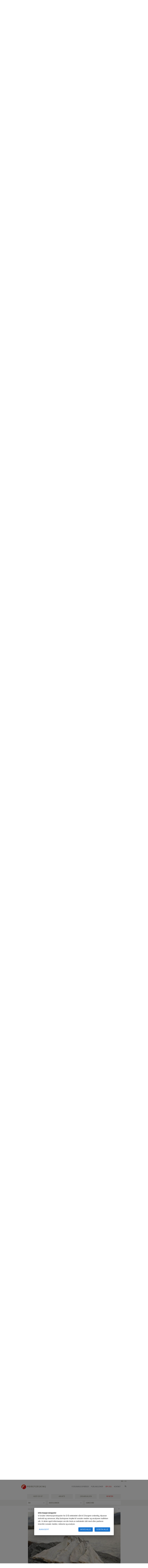

--- FILE ---
content_type: text/html; charset=UTF-8
request_url: https://www.moreforsk.no/om-oss/nyheter/nytt-prosjekt-fremtidens-konsumentprodukter-av-norsk-salt--og-klippfisk/650/3002/
body_size: 284747
content:
<!DOCTYPE html><html lang="no">
  <head>
    <script src="https://atom-cc.avento.no/script/v1/602/index.js?languageId=1" defer></script><title>Nytt prosjekt: Fremtidens konsumentprodukter av norsk salt- og klippfisk - Møreforsking AS</title>
    <meta http-equiv="X-UA-Compatible" content="IE=edge">
    <meta name="viewport" content="width=1060,maximum-scale=1.0">
    <link rel="shortcut icon" href="/favicon.ico">
    <link rel="apple-touch-icon" sizes="57x57" href="/apple-touch-icon-57x57.png">
    <link rel="apple-touch-icon" sizes="114x114" href="/apple-touch-icon-114x114.png">
    <link rel="apple-touch-icon" sizes="72x72" href="/apple-touch-icon-72x72.png">
    <link rel="apple-touch-icon" sizes="144x144" href="/apple-touch-icon-144x144.png">
    <link rel="apple-touch-icon" sizes="60x60" href="/apple-touch-icon-60x60.png">
    <link rel="apple-touch-icon" sizes="120x120" href="/apple-touch-icon-120x120.png">
    <link rel="apple-touch-icon" sizes="76x76" href="/apple-touch-icon-76x76.png">
    <link rel="apple-touch-icon" sizes="152x152" href="/apple-touch-icon-152x152.png">
    <link rel="apple-touch-icon" sizes="180x180" href="/apple-touch-icon-180x180.png">
    <link rel="icon" type="image/png" href="/favicon-192x192.png" sizes="192x192">
    <link rel="icon" type="image/png" href="/favicon-160x160.png" sizes="160x160">
    <link rel="icon" type="image/png" href="/favicon-96x96.png" sizes="96x96">
    <link rel="icon" type="image/png" href="/favicon-16x16.png" sizes="16x16">
    <link rel="icon" type="image/png" href="/favicon-32x32.png" sizes="32x32">
    <meta name="msapplication-TileColor" content="#da532c">
    <meta name="msapplication-TileImage" content="/mstile-144x144.png">
    <meta name="description" content="Norges forskningsråd ved Programstyret for BIONÆR-programmet har fattet et betinget vedtak om å bevilge støtte til prosjektet &quot;Fremtidens konsumentprodukter av norsk salt- og klippfisk&quot;">
    <meta name="keywords" content="keyword">
    <meta name="Author" content="https://www.moreforsk.no/">
    <meta name="generator" content="Avento CMS 4.0 - https://www.moreforsk.no/">
    <meta content="text/html; charset=UTF-8" http-equiv="content-type">
    <link rel="canonical" href="https://www.moreforsk.no/om-oss/nyheter/nytt-prosjekt-fremtidens-konsumentprodukter-av-norsk-salt--og-klippfisk/">
    <link href="/css/bootstrap.no.resp.min.css" rel="stylesheet" type="text/css" media="all">
    <link href="/css/bootstrap.no.resp.cms.css" rel="stylesheet" type="text/css" media="all">
    <link href="/css/bootstrap.cms.css" rel="stylesheet" type="text/css" media="all">
    <link rel="stylesheet" type="text/css" media="screen" href="/css/smoothness/jquery-ui-1.10.3.custom.min.css">
    <link rel="stylesheet" type="text/css" media="screen" href="/css/main.css?v=33">
    <link rel="stylesheet" type="text/css" media="all" href="/css/text.css?v=19">
    <link rel="stylesheet" type="text/css" media="all" href="/css/superslides.css">
    <link rel="stylesheet" type="text/css" media="screen" href="/css/sitemap.css">
    <link rel="stylesheet" type="text/css" media="screen" href="/css/plugin/select2.css">
    <link rel="stylesheet" type="text/css" media="screen" href="/css/plugin/fileinput.min.css">
    <link rel="stylesheet" type="text/css" media="all" href="/css/plugin/bootstrap-datetimepicker.min.css">
    <link rel="stylesheet" type="text/css" media="all" href="/css/inline-edit.css"><script type="text/javascript" src="/js/jquery-1.10.2.min.js"></script><script type="text/javascript" src="/js/bootstrap-multiselect.js"></script><script type="text/javascript" src="/js/jquery.superslides.min.js"></script><script type="text/javascript" src="/js/jquery.cms.js?v=21"></script><script type="text/javascript">
          var base_href = 'https://www.moreforsk.no/';
        </script><script type="text/javascript" data-cc="analysis">
          (function(i,s,o,g,r,a,m){i['GoogleAnalyticsObject']=r;i[r]=i[r]||function(){
          (i[r].q=i[r].q||[]).push(arguments)},i[r].l=1*new Date();a=s.createElement(o),
          m=s.getElementsByTagName(o)[0];a.async=1;a.src=g;m.parentNode.insertBefore(a,m)
          })(window,document,'script','//www.google-analytics.com/analytics.js','ga');

          ga('create', 'UA-9562436-1', 'www.moreforsk.no');
          ga('send', 'pageview');

        </script></head>
  <body>
    <div id="frame" style="padding-top: 516px;" class="hide_banner"><nav class="navbar navbar-default" role="navigation"><div class="lang-container">
          <div class="lang-content"><a href="https://www.moreforsk.no/" class=" active">
                  NO
                </a><div class="divider">|</div><a href="https://www.moreforsk.com/" class="">
                  EN
                </a><div class="clearer"> </div>
          </div>
          <div class="search-icon"><a onclick="searchbox()"><img src="/images/icons/searchicon.png" alt="search"></a></div>
          <div class="container">
            <div class="navbar-header"><a class="navbar-brand" href="/"><img src="/images/design/logo.png" alt="logo"> </a></div>
            <div class="collapse navbar-collapse" id="bs-example-navbar-collapse-1">
              <div id="top"><!--menu_top.aspx?path=om-oss/nyheter/nytt-prosjekt-fremtidens-konsumentprodukter-av-norsk-salt--og-klippfisk&menu=650&id=3002--><ul class="menu nav navbar-nav navbar-right"><li class=""><a href="/forskningsomrader/1048/0/" class=" first">Forskningsområder</a></li><li class=""><a href="/publikasjoner/1051/0/" class="">Publikasjoner</a></li><li class="active"><a href="/om-oss/hvem-er-vi/631/0/" class="active">Om oss</a></li><li class="last "><a href="/kontakt/adresser/1110/0/" class=" last">Kontakt</a></li></ul></div>
            </div>
          </div>
        </div></nav><div class="search-container">
        <form class="searchform" method="get" action="/sok/1112/0/"><input type="text" name="search" value="SØK" id="searchBox"></form>
      </div>
      <div class="outer-container">
        <div id="content">
          <div id="middle_content" class="topmargin omoss news"><!--menu_top2.aspx?path=om-oss/nyheter/nytt-prosjekt-fremtidens-konsumentprodukter-av-norsk-salt--og-klippfisk&menu=650&id=3002--><div class="outer"><div class="container_grid"><ul class="menu nav navbar-nav navbar-right"><li class=" count_4 "><a href="/om-oss/hvem-er-vi/631/0/" data-menuid="631" class=" first">Hvem er vi?</a></li><li class=" count_4 "><a href="/om-oss/ansatte/735/0/" data-menuid="735" class="">Ansatte</a></li><li class=" count_4 "><a href="/om-oss/organisasjon/624/0/" data-menuid="624" class="">Organisasjon</a></li><li class=" last count_4 active"><a href="/om-oss/nyheter/650/0/" data-menuid="650" class="active last">Nyheter</a></li></ul><div class="clearer"> </div></div></div><div class="background-filler-sub"> </div>
            <div class="subouter">
              <div class="doc_container">
                <div class="subgroup menu631"><!--
                              submenu.aspx?menu=631&path=om-oss/nyheter/nytt-prosjekt-fremtidens-konsumentprodukter-av-norsk-salt--og-klippfisk&id=3002--><!--submenu.xsl--><div class="container active "><ul class="menu nav navbar-nav navbar-right sub" /><div class="clearer"> </div></div><div class="clearer"> </div></div>
                <div class="subgroup menu735"><!--
                              submenu.aspx?menu=735&path=om-oss/nyheter/nytt-prosjekt-fremtidens-konsumentprodukter-av-norsk-salt--og-klippfisk&id=3002--><!--submenu.xsl--><div class="container active "><ul class="menu nav navbar-nav navbar-right sub" /><div class="clearer"> </div></div><div class="clearer"> </div></div>
                <div class="subgroup menu624"><!--
                              submenu.aspx?menu=624&path=om-oss/nyheter/nytt-prosjekt-fremtidens-konsumentprodukter-av-norsk-salt--og-klippfisk&id=3002--><!--submenu.xsl--><div class="container active "><ul class="menu nav navbar-nav navbar-right sub" /><div class="clearer"> </div></div><div class="clearer"> </div></div>
                <div class="subgroup menu650"><!--
                              submenu.aspx?menu=650&path=om-oss/nyheter/nytt-prosjekt-fremtidens-konsumentprodukter-av-norsk-salt--og-klippfisk&id=3002--><!--submenu.xsl--><div class="container active "><ul class="menu nav navbar-nav navbar-right sub"><li class="submenu count_5"><a href="/om-oss/nyheter/podcast/1257/0/" class=" first">Podcast</a></li><li class="submenu count_5"><a href="/om-oss/nyheter/marin/680/0/" class="">Marin</a></li><li class="submenu count_5 third"><a href="/om-oss/nyheter/samfunn/1118/0/" class="">Samfunn</a></li><li class="submenu count_5"><a href="/om-oss/nyheter/logistikk/1122/0/" class="">Logistikk</a></li><li class="submenu count_5 last"><a href="/om-oss/nyheter/transportokonomi/1124/0/" class=" last">Transportøkonomi</a></li></ul><div class="clearer"> </div></div><div class="clearer"> </div></div>
              </div>
            </div>
            <div class="doclist_outer newsarchive"><!--news.aspx?path=om-oss/nyheter/nytt-prosjekt-fremtidens-konsumentprodukter-av-norsk-salt--og-klippfisk&menu=650&id=3002--><!--news.xsl--><div class="doc_container newsdoc"><div class="doc_header"><h1>Nyheter</h1></div></div><div class="doclist_dropdown news_dropdown"><div class="dropdown_container"><form name="news"><div class="dropdown_inner year"><select class="dropdown_filter" name="year"><option value="">År</option><option value="2025">2025</option><option value="2024">2024</option><option value="2023">2023</option><option value="2022">2022</option><option value="2021">2021</option><option value="2020">2020</option><option value="2019">2019</option><option value="2018">2018</option><option value="2017">2017</option><option value="2016">2016</option><option value="2015">2015</option><option value="2014">2014</option><option value="2013">2013</option><option value="2012">2012</option><option value="2011">2011</option><option value="2010">2010</option><option value="2009">2009</option><option value="2008">2008</option></select></div><div class="dropdown_inner category"><select class="dropdown_filter" name="category"><option value="/om-oss/nyheter/650/0/" data-title="Nyheter - Møreforsking AS" data-id="650" selected="selected">Kategorier</option><option value="/om-oss/nyheter/marin/680/0/" data-title="Marin - Møreforsking AS" data-id="680">Marin</option><option value="/om-oss/nyheter/samfunn/1118/0/" data-title="Samfunn - Møreforsking AS" data-id="1118">Samfunn</option><option value="/om-oss/nyheter/logistikk/1122/0/" data-title="Logistikk - Møreforsking AS" data-id="1122">Logistikk</option><option value="/om-oss/nyheter/transportokonomi/1124/0/" data-title="Transportøkonomi - Møreforsking AS" data-id="1124">Transportøkonomi</option><option value="/om-oss/nyheter/podcast/1257/0/" data-title="Podcast - Møreforsking AS" data-id="1257">Podcast</option></select></div><div class="dropdown_inner search"><input type="text" class="search" name="search" placeholder="Søkeord">
                   
                </input></div><div class="clearer"> </div></form><div id="loadingDiv"><img src="/images/icons/ajax-loader-2.gif" /></div></div></div><section class="doclist-container"><article class="doclist"><div class="doc_container"><a href="/om-oss/nyheter/ny-moreforsker---mot-susanne-myklebust-hammerbekk/650/4660/" data-menuid="650" data-docid="4660" data-xslid="doc5.xsl" title="Ny Møreforsker - Møt Susanne Myklebust Hammerbekk - Møreforsking AS"><time datetime="2025-09-24T12:00:00">24.09.2025</time><h2>Ny Møreforsker - Møt Susanne Myklebust Hammerbekk</h2></a></div></article><article class="doclist"><div class="doc_container"><a href="/om-oss/nyheter/nytt-forskningsprosjekt-skal-ta-snokrabben-levende-fra-hav-til-marked/650/4657/" data-menuid="650" data-docid="4657" data-xslid="doc5.xsl" title="Nytt forskningsprosjekt skal ta snøkrabben levende fra hav til marked - Møreforsking AS"><time datetime="2025-01-31T10:00:00">31.01.2025</time><h2>Nytt forskningsprosjekt skal ta snøkrabben levende fra hav til marked</h2></a></div></article><article class="doclist"><div class="doc_container"><a href="/om-oss/nyheter/nyansettelser-i-moreforsking--fem-nye-tilskudd-til-barekraftig-hav-og-kyst-og-sjomatforedling/650/4655/" data-menuid="650" data-docid="4655" data-xslid="doc5.xsl" title="Nyansettelser i Møreforsking – fem nye tilskudd til Bærekraftig hav og kyst og Sjømatforedling - Møreforsking AS"><time datetime="2024-10-04T12:00:00">04.10.2024</time><h2>Nyansettelser i Møreforsking – fem nye tilskudd til Bærekraftig hav o...</h2></a></div></article><article class="doclist"><div class="doc_container"><a href="/om-oss/nyheter/ny-moreforsker--mot-deepak-pandey/650/4647/" data-menuid="650" data-docid="4647" data-xslid="doc5.xsl" title="Ny Møreforsker – møt Deepak Pandey - Møreforsking AS"><time datetime="2024-04-19T12:00:00">19.04.2024</time><h2>Ny Møreforsker – møt Deepak Pandey</h2></a></div></article><article class="doclist"><div class="doc_container"><a href="/om-oss/nyheter/ny-moreforsker--mot-julia-vevenko-bondeli/650/4645/" data-menuid="650" data-docid="4645" data-xslid="doc5.xsl" title="Ny Møreforsker – møt Julia Vevenko Bondeli - Møreforsking AS"><time datetime="2024-03-13T12:00:00">13.03.2024</time><h2>Ny Møreforsker – møt Julia Vevenko Bondeli</h2></a></div></article><article class="doclist"><div class="doc_container"><a href="/om-oss/nyheter/ny-moreforsker--mot-marianne-dor-hansen/650/4641/" data-menuid="650" data-docid="4641" data-xslid="doc5.xsl" title="Ny Møreforsker – møt Marianne Doré Hansen - Møreforsking AS"><time datetime="2024-02-29T12:00:00">29.02.2024</time><h2>Ny Møreforsker – møt Marianne Doré Hansen</h2></a></div></article><article class="doclist"><div class="doc_container"><a href="/om-oss/nyheter/kan-nyutviklet-fiskeolje-ha-positiv-effekt-pa-atopisk-eksem/650/4637/" data-menuid="650" data-docid="4637" data-xslid="doc5.xsl" title="Kan nyutviklet fiskeolje ha positiv effekt på atopisk eksem? - Møreforsking AS"><time datetime="2023-11-23T11:00:00">23.11.2023</time><h2>Kan nyutviklet fiskeolje ha positiv effekt på atopisk eksem?</h2></a></div></article><article class="doclist"><div class="doc_container"><a href="/om-oss/nyheter/samfunn/okende-kraftunderskudd-i-more-og-romsdal-kan-hemme-samfunnsutviklingen/1118/4635/" data-menuid="1118" data-docid="4635" data-xslid="doc5.xsl" title="Økende kraftunderskudd i Møre og Romsdal kan hemme samfunnsutviklingen - Møreforsking AS"><time datetime="2023-10-26T12:00:00">26.10.2023</time><h2>Økende kraftunderskudd i Møre og Romsdal kan hemme samfunnsutviklinge</h2></a></div></article><article class="doclist"><div class="doc_container"><a href="/om-oss/nyheter/regionale-forskningsinstitutt-felles-utfordringer-og-forskningfokus/650/4632/" data-menuid="650" data-docid="4632" data-xslid="doc5.xsl" title="Regionale forskningsinstitutt: Felles utfordringer og forskningfokus - Møreforsking AS"><time datetime="2023-10-23T12:00:00">23.10.2023</time><h2>Regionale forskningsinstitutt: Felles utfordringer og forskningfokus</h2></a></div></article><article class="doclist"><div class="doc_container"><a href="/om-oss/nyheter/nyutviklet-metode-kan-gi-mer-barekraftig-utvanning-av-klippfisk/650/3631/" data-menuid="650" data-docid="3631" data-xslid="doc5.xsl" title="Nyutviklet metode kan gi mer bærekraftig utvanning av klippfisk - Møreforsking AS"><time datetime="2023-10-16T12:00:00">16.10.2023</time><h2>Nyutviklet metode kan gi mer bærekraftig utvanning av klippfisk</h2></a></div></article><article class="doclist"><div class="doc_container"><a href="/om-oss/nyheter/marin/undersokelser-viser-publikum-er-nysgjerrig-pa-tare/680/4636/" data-menuid="680" data-docid="4636" data-xslid="doc5.xsl" title="Undersøkelser viser: Publikum er nysgjerrig på tare - Møreforsking AS"><time datetime="2023-09-26T12:00:00">26.09.2023</time><h2>Undersøkelser viser: Publikum er nysgjerrig på tare</h2></a></div></article><article class="doclist"><div class="doc_container"><a href="/om-oss/nyheter/marin/tar-doktorgrad-i-industrialisering-av-den-marine-verdikjeden/680/3627/" data-menuid="680" data-docid="3627" data-xslid="doc5.xsl" title="Tar doktorgrad i industrialisering av den marine verdikjeden - Møreforsking AS"><time datetime="2023-08-18T12:00:00">18.08.2023</time><h2>Tar doktorgrad i industrialisering av den marine verdikjeden</h2></a></div></article><article class="doclist"><div class="doc_container"><a href="/om-oss/nyheter/marin/hvordan-komme-igang-med-forskningsbasert-utvikling/680/3625/" data-menuid="680" data-docid="3625" data-xslid="doc5.xsl" title="Hvordan komme igang med forskningsbasert utvikling? - Møreforsking AS"><time datetime="2023-04-26T13:57:00">26.04.2023</time><h2>Hvordan komme igang med forskningsbasert utvikling?</h2></a></div></article><article class="doclist"><div class="doc_container"><a href="/om-oss/nyheter/moreforsking-vil-rendyrke-det-marine/650/3624/" data-menuid="650" data-docid="3624" data-xslid="doc5.xsl" title="Møreforsking vil rendyrke det marine - Møreforsking AS"><time datetime="2023-03-22T13:15:00">22.03.2023</time><h2>Møreforsking vil rendyrke det marine</h2></a></div></article><article class="doclist"><div class="doc_container"><a href="/om-oss/nyheter/logistikk/ny-doktor-i-moreforsking/1122/3623/" data-menuid="1122" data-docid="3623" data-xslid="doc5.xsl" title="Ny doktor i Møreforsking - Møreforsking AS"><time datetime="2023-03-15T22:36:00">15.03.2023</time><h2>Ny doktor i Møreforsking</h2></a></div></article><article class="doclist"><div class="doc_container"><a href="/om-oss/nyheter/marin/videre-vekst-i-sjomatnaringen-krever-bredere-kompetanse-og-flere-ansatte/680/3619/" data-menuid="680" data-docid="3619" data-xslid="doc5.xsl" title="Videre vekst i sjømatnæringen krever bredere kompetanse og flere ansatte - Møreforsking AS"><time datetime="2023-02-03T09:41:00">03.02.2023</time><h2>Videre vekst i sjømatnæringen krever bredere kompetanse og flere ansa...</h2></a></div></article><article class="doclist"><div class="doc_container"><a href="/om-oss/nyheter/logistikk/ja-takk-til-mer-sirkularokonomi-pa-kontoret/1122/3613/" data-menuid="1122" data-docid="3613" data-xslid="doc5.xsl" title="Ja takk til mer sirkulærøkonomi på kontoret - Møreforsking AS"><time datetime="2023-01-19T13:43:00">19.01.2023</time><h2>Ja takk til mer sirkulærøkonomi på kontoret</h2></a></div></article><article class="doclist"><div class="doc_container"><a href="/om-oss/nyheter/marin/bli-med-pa-var-workshop-om-flerbruk-av-sjoareal/680/3610/" data-menuid="680" data-docid="3610" data-xslid="doc5.xsl" title="Bli med på vår workshop om flerbruk av sjøareal - Møreforsking AS"><time datetime="2022-12-21T18:46:00">21.12.2022</time><h2>Bli med på vår workshop om flerbruk av sjøareal</h2></a></div></article><article class="doclist"><div class="doc_container"><a href="/om-oss/nyheter/marin/jobber-med-a-fa-til-kommersielt-fiske-pa-stillehavslaksen/680/3609/" data-menuid="680" data-docid="3609" data-xslid="doc5.xsl" title="Jobber med å få til kommersielt fiske på stillehavslaksen - Møreforsking AS"><time datetime="2022-12-16T13:24:00">16.12.2022</time><h2>Jobber med å få til kommersielt fiske på stillehavslaksen</h2></a></div></article><article class="doclist"><div class="doc_container"><a href="/om-oss/nyheter/marin/behov-for-mer-kunnskap-og-samarbeid-for-a-mote-utfordringer-rundt-klima-og-naturmangfold-/680/3608/" data-menuid="680" data-docid="3608" data-xslid="doc5.xsl" title="Behov for mer kunnskap og samarbeid for å møte utfordringer rundt klima og naturmangfold  - Møreforsking AS"><time datetime="2022-11-25T11:35:00">25.11.2022</time><h2>Behov for mer kunnskap og samarbeid for å møte utfordringer rundt kli...</h2></a></div></article><article class="doclist"><div class="doc_container"><a href="/om-oss/nyheter/transportokonomi/onsket-med-i-nasjonalt-samferdselsfagutvalg/1124/3607/" data-menuid="1124" data-docid="3607" data-xslid="doc5.xsl" title="Ønsket med i nasjonalt samferdselsfagutvalg - Møreforsking AS"><time datetime="2022-11-23T12:05:00">23.11.2022</time><h2>Ønsket med i nasjonalt samferdselsfagutvalg</h2></a></div></article><article class="doclist"><div class="doc_container"><a href="/om-oss/nyheter/marin/vil-bidra-til-et-mer-barekraftig-kosthold-i-europa/680/3606/" data-menuid="680" data-docid="3606" data-xslid="doc5.xsl" title="Vil bidra til et mer bærekraftig kosthold i Europa - Møreforsking AS"><time datetime="2022-11-17T19:44:00">17.11.2022</time><h2>Vil bidra til et mer bærekraftig kosthold i Europa</h2></a></div></article><article class="doclist"><div class="doc_container"><a href="/om-oss/nyheter/marin/nordisk-loft-for-mer-sjomat-pa-middagsbordet/680/3605/" data-menuid="680" data-docid="3605" data-xslid="doc5.xsl" title="Nordisk løft for mer sjømat på middagsbordet - Møreforsking AS"><time datetime="2022-11-08T15:59:00">08.11.2022</time><h2>Nordisk løft for mer sjømat på middagsbordet</h2></a></div></article><article class="doclist"><div class="doc_container"><a href="/om-oss/nyheter/marin/fisk-40-kapasitetsloft-for-den-marine-verdikjeden/680/3604/" data-menuid="680" data-docid="3604" data-xslid="doc5.xsl" title="FISK 4.0: Kapasitetsløft for den marine verdikjeden - Møreforsking AS"><time datetime="2022-10-28T17:16:00">28.10.2022</time><h2>FISK 4.0: Kapasitetsløft for den marine verdikjeden</h2></a></div></article><article class="doclist"><div class="doc_container"><a href="/om-oss/nyheter/marin/skal-gjore-avfall-fra-algeproduksjon-til-nye-produkter/680/3603/" data-menuid="680" data-docid="3603" data-xslid="doc5.xsl" title="Skal gjøre avfall fra algeproduksjon til nye produkter - Møreforsking AS"><time datetime="2022-10-26T11:52:00">26.10.2022</time><h2>Skal gjøre avfall fra algeproduksjon til nye produkter</h2></a></div></article><article class="doclist"><div class="doc_container"><a href="/om-oss/nyheter/marin/overraskande-funn-pa-sore-sunnmore-/680/3602/" data-menuid="680" data-docid="3602" data-xslid="doc5.xsl" title="Overraskande funn på Søre Sunnmøre  - Møreforsking AS"><time datetime="2022-10-10T18:51:00">10.10.2022</time><h2>Overraskande funn på Søre Sunnmøre </h2></a></div></article><article class="doclist"><div class="doc_container"><a href="/om-oss/nyheter/logistikk/hvordan-kan-marine-servicetilbydere-planlegge-best-mulig-pa-tross-av-usikkerhetsfaktorer/1122/3600/" data-menuid="1122" data-docid="3600" data-xslid="doc5.xsl" title="Hvordan kan marine servicetilbydere planlegge best mulig på tross av usikkerhetsfaktorer? - Møreforsking AS"><time datetime="2022-09-19T08:00:00">19.09.2022</time><h2>Hvordan kan marine servicetilbydere planlegge best mulig på tross av ...</h2></a></div></article><article class="doclist"><div class="doc_container"><a href="/om-oss/nyheter/vil-du-forske-pa-dagsaktuelle-samfunnsokonomiske-problemstillinger/650/3601/" data-menuid="650" data-docid="3601" data-xslid="doc5.xsl" title="Vil du forske på dagsaktuelle samfunnsøkonomiske problemstillinger? - Møreforsking AS"><time datetime="2022-09-16T00:00:00">16.09.2022</time><h2>Vil du forske på dagsaktuelle samfunnsøkonomiske problemstillinger?</h2></a></div></article><article class="doclist"><div class="doc_container"><a href="/om-oss/nyheter/vil-du-drive-forskning-innen-transportokonomi/650/3599/" data-menuid="650" data-docid="3599" data-xslid="doc5.xsl" title="Vil du drive forskning innen transportøkonomi? - Møreforsking AS"><time datetime="2022-09-02T10:21:00">02.09.2022</time><h2>Vil du drive forskning innen transportøkonomi?</h2></a></div></article><article class="doclist"><div class="doc_container"><a href="/om-oss/nyheter/samfunn/kan-vi-hjelpe-din-bedrift-eller-kommune-til-a-fa-til-mer-gronn-omstilling/1118/3598/" data-menuid="1118" data-docid="3598" data-xslid="doc5.xsl" title="Kan vi hjelpe din bedrift eller kommune til å få til mer grønn omstilling? - Møreforsking AS"><time datetime="2022-08-24T10:26:00">24.08.2022</time><h2>Kan vi hjelpe din bedrift eller kommune til å få til mer grønn omstil...</h2></a></div></article><article class="doclist"><div class="doc_container"><a href="/om-oss/nyheter/marin/forskning-viser-ekstremvar-driver-frem-storre-vedvarende-endringer-i-marine-okosystem/680/3597/" data-menuid="680" data-docid="3597" data-xslid="doc5.xsl" title="Forskning viser: Ekstremvær driver frem større vedvarende endringer i marine økosystem - Møreforsking AS"><time datetime="2022-08-03T03:56:00">03.08.2022</time><h2>Forskning viser: Ekstremvær driver frem større vedvarende endringer i...</h2></a></div></article><article class="doclist"><div class="doc_container"><a href="/om-oss/nyheter/marin/hvorfor-kartlegge-og-forske-pa-norske-koraller/680/3596/" data-menuid="680" data-docid="3596" data-xslid="doc5.xsl" title="Hvorfor kartlegge og forske på norske koraller? - Møreforsking AS"><time datetime="2022-07-13T00:10:00">13.07.2022</time><h2>Hvorfor kartlegge og forske på norske koraller?</h2></a></div></article><article class="doclist"><div class="doc_container"><a href="/om-oss/nyheter/marin/kan-ubuden-gjest-bli-ny-ressurs/680/3595/" data-menuid="680" data-docid="3595" data-xslid="doc5.xsl" title="Kan ubuden gjest bli ny ressurs? - Møreforsking AS"><time datetime="2022-07-07T13:28:00">07.07.2022</time><h2>Kan ubuden gjest bli ny ressurs?</h2></a></div></article><article class="doclist"><div class="doc_container"><a href="/om-oss/nyheter/marin/god-fremgang-i-forskning-pa-tare/680/3591/" data-menuid="680" data-docid="3591" data-xslid="doc5.xsl" title="God fremgang i forskning på tare - Møreforsking AS"><time datetime="2022-06-25T04:02:00">25.06.2022</time><h2>God fremgang i forskning på tare</h2></a></div></article><article class="doclist"><div class="doc_container"><a href="/om-oss/nyheter/marin/bred-allianse-skal-gi-fiskeri-et-kvantesprang/680/3589/" data-menuid="680" data-docid="3589" data-xslid="doc5.xsl" title="Bred allianse skal gi fiskeri et kvantesprang - Møreforsking AS"><time datetime="2022-06-09T08:16:00">09.06.2022</time><h2>Bred allianse skal gi fiskeri et kvantesprang</h2></a></div></article><article class="doclist"><div class="doc_container"><a href="/om-oss/nyheter/marin/forskere-pa-forskerbesok/680/3588/" data-menuid="680" data-docid="3588" data-xslid="doc5.xsl" title="Forskere på forskerbesøk - Møreforsking AS"><time datetime="2022-06-01T12:34:00">01.06.2022</time><h2>Forskere på forskerbesøk</h2></a></div></article><article class="doclist"><div class="doc_container"><a href="/om-oss/nyheter/kunne-din-bedrift-trenge-drahjelp-for-a-innovere/650/3586/" data-menuid="650" data-docid="3586" data-xslid="doc5.xsl" title="Kunne din bedrift trenge drahjelp for å innovere? - Møreforsking AS"><time datetime="2022-05-16T23:40:00">16.05.2022</time><h2>Kunne din bedrift trenge drahjelp for å innovere?</h2></a></div></article><article class="doclist"><div class="doc_container"><a href="/om-oss/nyheter/ba-kommunal--og-distriktsministeren-sikre-gode-rammebetingelser-for-forskning/650/3585/" data-menuid="650" data-docid="3585" data-xslid="doc5.xsl" title="Ba kommunal- og distriktsministeren sikre gode rammebetingelser for forskning - Møreforsking AS"><time datetime="2022-05-04T19:58:00">04.05.2022</time><h2>Ba kommunal- og distriktsministeren sikre gode rammebetingelser for f...</h2></a></div></article><article class="doclist"><div class="doc_container"><a href="/om-oss/nyheter/marin/save-the-date-may-20th-sea-cucumbers-a-potential-novel-seafood-in-europe-/680/3584/" data-menuid="680" data-docid="3584" data-xslid="doc5.xsl" title="Save the date May 20th: &quot;Sea cucumbers: A potential novel seafood in Europe?&quot;  - Møreforsking AS"><time datetime="2022-04-21T03:38:00">21.04.2022</time><h2>Save the date May 20th: "Sea cucumbers: A potential novel seafood in ...</h2></a></div></article><article class="doclist"><div class="doc_container"><a href="/om-oss/nyheter/gjor-kunnskap-om-best-sprakbruk-i-internasjonale-sporreskjema-apent-tilgjengelig-/650/3583/" data-menuid="650" data-docid="3583" data-xslid="doc5.xsl" title="Gjør kunnskap om best språkbruk i internasjonale spørreskjema åpent tilgjengelig  - Møreforsking AS"><time datetime="2022-04-14T05:10:00">14.04.2022</time><h2>Gjør kunnskap om best språkbruk i internasjonale spørreskjema åpent t...</h2></a></div></article><article class="doclist"><div class="doc_container"><a href="/om-oss/nyheter/marin/fersk-doktor-i-marinbiologi/680/3581/" data-menuid="680" data-docid="3581" data-xslid="doc5.xsl" title="Fersk doktor i marinbiologi - Møreforsking AS"><time datetime="2022-04-07T10:08:00">07.04.2022</time><h2>Fersk doktor i marinbiologi</h2></a></div></article><article class="doclist"><div class="doc_container"><a href="/om-oss/nyheter/marin/med-tare-pa-menyen/680/3580/" data-menuid="680" data-docid="3580" data-xslid="doc5.xsl" title="Med tare på menyen - Møreforsking AS"><time datetime="2022-04-01T20:00:00">01.04.2022</time><h2>Med tare på menyen</h2></a></div></article><article class="doclist"><div class="doc_container"><a href="/om-oss/nyheter/marin/ubudne-gjestar-i-kystnaturen/680/3579/" data-menuid="680" data-docid="3579" data-xslid="doc5.xsl" title="Ubudne gjestar i kystnaturen - Møreforsking AS"><time datetime="2022-03-22T04:50:00">22.03.2022</time><h2>Ubudne gjestar i kystnaturen</h2></a></div></article><article class="doclist"><div class="doc_container"><a href="/om-oss/nyheter/marin/garantert-god-kaffe-med-hjelp-fra-forskning/680/3577/" data-menuid="680" data-docid="3577" data-xslid="doc5.xsl" title="Garantert god kaffe med hjelp fra forskning - Møreforsking AS"><time datetime="2022-03-10T10:16:00">10.03.2022</time><h2>Garantert god kaffe med hjelp fra forskning</h2></a></div></article><article class="doclist"><div class="doc_container"><a href="/om-oss/nyheter/statsradbesok-i-kristiansund---------na-skyter-campus-fart/650/3576/" data-menuid="650" data-docid="3576" data-xslid="doc5.xsl" title="Statsrådbesøk i Kristiansund:         Nå skyter Campus fart - Møreforsking AS"><time datetime="2022-03-02T09:42:00">02.03.2022</time><h2>Statsrådbesøk i Kristiansund:         Nå skyter Campus fart</h2></a></div></article><article class="doclist"><div class="doc_container"><a href="/om-oss/nyheter/marin/ny-studie-viser-uventede-klimarelaterte-endringer-i-dyphavet/680/3572/" data-menuid="680" data-docid="3572" data-xslid="doc5.xsl" title="Ny studie viser: Uventede klimarelaterte endringer i dyphavet - Møreforsking AS"><time datetime="2022-02-24T12:02:00">24.02.2022</time><h2>Ny studie viser: Uventede klimarelaterte endringer i dyphavet</h2></a></div></article><article class="doclist"><div class="doc_container"><a href="/om-oss/nyheter/marin/ny-frysemetode-kan-gi-enda-bedre-frossenfisk/680/3571/" data-menuid="680" data-docid="3571" data-xslid="doc5.xsl" title="Ny frysemetode kan gi enda bedre frossenfisk - Møreforsking AS"><time datetime="2022-02-10T20:44:00">10.02.2022</time><h2>Ny frysemetode kan gi enda bedre frossenfisk</h2></a></div></article><article class="doclist"><div class="doc_container"><a href="/om-oss/nyheter/marin/sjomatnaringen-tar-grep-for-a-sikre-kompetanse-for-fremtiden/680/3570/" data-menuid="680" data-docid="3570" data-xslid="doc5.xsl" title="Sjømatnæringen tar grep for å sikre kompetanse for fremtiden - Møreforsking AS"><time datetime="2022-02-08T03:52:00">08.02.2022</time><h2>Sjømatnæringen tar grep for å sikre kompetanse for fremtiden</h2></a></div></article><article class="doclist"><div class="doc_container"><a href="/om-oss/nyheter/marin/moreforsking-forsterker-med-tre-nye-ansatte/680/3568/" data-menuid="680" data-docid="3568" data-xslid="doc5.xsl" title="Møreforsking forsterker med tre nye ansatte - Møreforsking AS"><time datetime="2022-01-12T00:16:00">12.01.2022</time><h2>Møreforsking forsterker med tre nye ansatte</h2></a></div></article><article class="doclist"><div class="doc_container"><a href="/om-oss/nyheter/marin/kan-havsalat-bli-havets-hvete/680/3561/" data-menuid="680" data-docid="3561" data-xslid="doc5.xsl" title="Kan havsalat bli «havets hvete»? - Møreforsking AS"><time datetime="2022-01-09T20:02:00">09.01.2022</time><h2>Kan havsalat bli «havets hvete»?</h2></a></div></article><article class="doclist hide"><div class="doc_container"><a href="/om-oss/nyheter/marin/skal-utvikle-konsept-for-levendelagring-av-marine-arter/680/3560/" data-menuid="680" data-docid="3560" data-xslid="doc5.xsl" title="Skal utvikle konsept for levendelagring av marine arter - Møreforsking AS"><time datetime="2021-12-21T12:18:00">21.12.2021</time><h2>Skal utvikle konsept for levendelagring av marine arter</h2></a></div></article><article class="doclist hide"><div class="doc_container"><a href="/om-oss/nyheter/millioner-til-forskning-og-innovasjon-i-nordvest/650/3559/" data-menuid="650" data-docid="3559" data-xslid="doc5.xsl" title="Millioner til forskning og innovasjon i nordvest - Møreforsking AS"><time datetime="2021-12-16T22:56:00">16.12.2021</time><h2>Millioner til forskning og innovasjon i nordvest</h2></a></div></article><article class="doclist hide"><div class="doc_container"><a href="/om-oss/nyheter/marin/ny-doktor-i-moreforsking/680/3558/" data-menuid="680" data-docid="3558" data-xslid="doc5.xsl" title="Ny doktor i Møreforsking! - Møreforsking AS"><time datetime="2021-12-16T13:36:00">16.12.2021</time><h2>Ny doktor i Møreforsking!</h2></a></div></article><article class="doclist hide"><div class="doc_container"><a href="/om-oss/nyheter/marin/nye-muligheter-for-stotte-til-forskning-og-innovasjon-for-barekraft-og-gronn-omstilling-/680/3556/" data-menuid="680" data-docid="3556" data-xslid="doc5.xsl" title="Nye muligheter for støtte til forskning og innovasjon for bærekraft og grønn omstilling  - Møreforsking AS"><time datetime="2021-11-27T06:42:00">27.11.2021</time><h2>Nye muligheter for støtte til forskning og innovasjon for bærekraft o...</h2></a></div></article><article class="doclist hide"><div class="doc_container"><a href="/om-oss/nyheter/hvordan-kan-bedrifter-drive-innovasjon-med-hjelp-fra-forskning-/650/3554/" data-menuid="650" data-docid="3554" data-xslid="doc5.xsl" title="Hvordan kan bedrifter drive innovasjon med hjelp fra forskning?  - Møreforsking AS"><time datetime="2021-11-25T17:48:00">25.11.2021</time><h2>Hvordan kan bedrifter drive innovasjon med hjelp fra forskning? </h2></a></div></article><article class="doclist hide"><div class="doc_container"><a href="/om-oss/nyheter/marin/internasjonal-interesse-for-konferansen-sea-to-market---algemania/680/3555/" data-menuid="680" data-docid="3555" data-xslid="doc5.xsl" title="Internasjonal interesse for konferansen Sea to market - Algemania - Møreforsking AS"><time datetime="2021-10-30T03:54:00">30.10.2021</time><h2>Internasjonal interesse for konferansen Sea to market - Algemania</h2></a></div></article><article class="doclist hide"><div class="doc_container"><a href="/om-oss/nyheter/marin/kombinert-laks--og-tareoppdrett--en-barekraftig-havvekststrategi-for-norge/680/3546/" data-menuid="680" data-docid="3546" data-xslid="doc5.xsl" title="Kombinert laks- og tareoppdrett — en bærekraftig havvekststrategi for Norge? - Møreforsking AS"><time datetime="2021-09-30T06:38:00">30.09.2021</time><h2>Kombinert laks- og tareoppdrett — en bærekraftig havvekststrategi for...</h2></a></div></article><article class="doclist hide"><div class="doc_container"><a href="/om-oss/nyheter/marin/sea-to-market-vil-inspirere-til-okt-verdiskaping-/680/3541/" data-menuid="680" data-docid="3541" data-xslid="doc5.xsl" title="Sea to Market: Vil inspirere til økt verdiskaping  - Møreforsking AS"><time datetime="2021-09-17T21:16:00">17.09.2021</time><h2>Sea to Market: Vil inspirere til økt verdiskaping </h2></a></div></article><article class="doclist hide"><div class="doc_container"><a href="/om-oss/nyheter/marin/kan-bane-vei-for-nytt-rekefiske-/680/3535/" data-menuid="680" data-docid="3535" data-xslid="doc5.xsl" title="Kan bane vei for nytt rekefiske  - Møreforsking AS"><time datetime="2021-07-21T00:40:00">21.07.2021</time><h2>Kan bane vei for nytt rekefiske </h2></a></div></article><article class="doclist hide"><div class="doc_container"><a href="/om-oss/nyheter/marin/integrert-havbruk-veien-til-trygg-og-barekraftig-ressursutnyttelse-/680/3533/" data-menuid="680" data-docid="3533" data-xslid="doc5.xsl" title="Integrert havbruk: Veien til trygg og bærekraftig ressursutnyttelse?  - Møreforsking AS"><time datetime="2021-07-10T03:34:00">10.07.2021</time><h2>Integrert havbruk: Veien til trygg og bærekraftig ressursutnyttelse? </h2></a></div></article><article class="doclist hide"><div class="doc_container"><a href="/om-oss/nyheter/marin/medisinsk-forskning-og-kunnskap---nokkelen-til-bedre-fiskehelse/680/3532/" data-menuid="680" data-docid="3532" data-xslid="doc5.xsl" title="Medisinsk forskning og kunnskap - nøkkelen til bedre fiskehelse? - Møreforsking AS"><time datetime="2021-07-03T18:00:00">03.07.2021</time><h2>Medisinsk forskning og kunnskap - nøkkelen til bedre fiskehelse?</h2></a></div></article><article class="doclist hide"><div class="doc_container"><a href="/om-oss/nyheter/marin/ny-fou-satsing-for-mer-tare-ingredienser-i-matproduksjon-/680/3529/" data-menuid="680" data-docid="3529" data-xslid="doc5.xsl" title="Ny FoU-satsing for mer tare-ingredienser i matproduksjon  - Møreforsking AS"><time datetime="2021-06-25T02:46:00">25.06.2021</time><h2>Ny FoU-satsing for mer tare-ingredienser i matproduksjon </h2></a></div></article><article class="doclist hide"><div class="doc_container"><a href="/om-oss/nyheter/logistikk/to-nye-medarbeidere/1122/3528/" data-menuid="1122" data-docid="3528" data-xslid="doc5.xsl" title="To nye medarbeidere - Møreforsking AS"><time datetime="2021-06-23T23:36:00">23.06.2021</time><h2>To nye medarbeidere</h2></a></div></article><article class="doclist hide"><div class="doc_container"><a href="/om-oss/nyheter/marin/millionstotte-til-innovasjonsstudie-pa-silderogn/680/3527/" data-menuid="680" data-docid="3527" data-xslid="doc5.xsl" title="Millionstøtte til innovasjonsstudie på silderogn - Møreforsking AS"><time datetime="2021-06-18T02:56:00">18.06.2021</time><h2>Millionstøtte til innovasjonsstudie på silderogn</h2></a></div></article><article class="doclist hide"><div class="doc_container"><a href="/om-oss/nyheter/marin/ernaringsstudie-med-fiskeolje/680/3525/" data-menuid="680" data-docid="3525" data-xslid="doc5.xsl" title="Ernæringsstudie med fiskeolje - Møreforsking AS"><time datetime="2021-06-10T01:00:00">10.06.2021</time><h2>Ernæringsstudie med fiskeolje</h2></a></div></article><article class="doclist hide"><div class="doc_container"><a href="/om-oss/nyheter/marin/utforsker-global-innovasjon-pa-alger/680/3522/" data-menuid="680" data-docid="3522" data-xslid="doc5.xsl" title="Utforsker global innovasjon på alger - Møreforsking AS"><time datetime="2021-05-15T03:30:00">15.05.2021</time><h2>Utforsker global innovasjon på alger</h2></a></div></article><article class="doclist hide"><div class="doc_container"><a href="/om-oss/nyheter/marin/ett-skritt-narmere-lokal-barekraftig-taredyrking-til-fiskefor/680/3519/" data-menuid="680" data-docid="3519" data-xslid="doc5.xsl" title="Ett skritt nærmere lokal, bærekraftig taredyrking til fiskefor - Møreforsking AS"><time datetime="2021-05-11T05:06:00">11.05.2021</time><h2>Ett skritt nærmere lokal, bærekraftig taredyrking til fiskefor</h2></a></div></article><article class="doclist hide"><div class="doc_container"><a href="/om-oss/nyheter/transportokonomi/ny-forskningsleder-/1124/3518/" data-menuid="1124" data-docid="3518" data-xslid="doc5.xsl" title="Ny forskningsleder  - Møreforsking AS"><time datetime="2021-05-05T10:58:00">05.05.2021</time><h2>Ny forskningsleder </h2></a></div></article><article class="doclist hide"><div class="doc_container"><a href="/om-oss/nyheter/marin/spennende-muligheter-i-restrastoff-av-krabbe-/680/3510/" data-menuid="680" data-docid="3510" data-xslid="doc5.xsl" title="Spennende muligheter i restråstoff av krabbe  - Møreforsking AS"><time datetime="2021-03-04T02:50:00">04.03.2021</time><h2>Spennende muligheter i restråstoff av krabbe </h2></a></div></article><article class="doclist hide"><div class="doc_container"><a href="/om-oss/nyheter/samfunn/elever-far-forske-pa-egne-sovnvaner/1118/3509/" data-menuid="1118" data-docid="3509" data-xslid="doc5.xsl" title="Elever får forske på egne søvnvaner - Møreforsking AS"><time datetime="2021-01-22T03:52:00">22.01.2021</time><h2>Elever får forske på egne søvnvaner</h2></a></div></article><article class="doclist hide"><div class="doc_container"><a href="/om-oss/nyheter/marin/skaper-gull-av-fiskerester/680/3506/" data-menuid="680" data-docid="3506" data-xslid="doc5.xsl" title="Skaper gull av fiskerester - Møreforsking AS"><time datetime="2020-12-29T23:04:00">29.12.2020</time><h2>Skaper gull av fiskerester</h2></a></div></article><article class="doclist hide"><div class="doc_container"><a href="/om-oss/nyheter/merry-christmas--riktig-god-jul/650/3505/" data-menuid="650" data-docid="3505" data-xslid="doc5.xsl" title="Merry Christmas / Riktig god jul - Møreforsking AS"><time datetime="2020-12-24T20:34:00">24.12.2020</time><h2>Merry Christmas / Riktig god jul</h2></a></div></article><article class="doclist hide"><div class="doc_container"><a href="/om-oss/nyheter/transportokonomi/samspill-i-bygg-og-anlegg-kan-vare-vinn-vinn/1124/3500/" data-menuid="1124" data-docid="3500" data-xslid="doc5.xsl" title="Samspill i bygg og anlegg kan være vinn-vinn - Møreforsking AS"><time datetime="2020-12-05T03:48:00">05.12.2020</time><h2>Samspill i bygg og anlegg kan være vinn-vinn</h2></a></div></article><article class="doclist hide"><div class="doc_container"><a href="/om-oss/nyheter/transportokonomi/tiden-din-er-mer-verdifullt-enn-du-tror-/1124/3493/" data-menuid="1124" data-docid="3493" data-xslid="doc5.xsl" title="Tiden din er mer verdifullt enn du tror  - Møreforsking AS"><time datetime="2020-11-07T00:00:00">07.11.2020</time><h2>Tiden din er mer verdifullt enn du tror </h2></a></div></article><article class="doclist hide"><div class="doc_container"><a href="/om-oss/nyheter/samfunn/kan-digitale-verktoy-bidra-til-bedre-omsorgstjenester-/1118/3492/" data-menuid="1118" data-docid="3492" data-xslid="doc5.xsl" title="Kan digitale verktøy bidra til bedre omsorgstjenester?  - Møreforsking AS"><time datetime="2020-11-06T12:26:00">06.11.2020</time><h2>Kan digitale verktøy bidra til bedre omsorgstjenester? </h2></a></div></article><article class="doclist hide"><div class="doc_container"><a href="/om-oss/nyheter/logistikk/fersk-doktor-i-planlegging-av-komplekse-prosjekter/1122/3477/" data-menuid="1122" data-docid="3477" data-xslid="doc5.xsl" title="Fersk doktor i planlegging av komplekse prosjekter - Møreforsking AS"><time datetime="2020-10-15T08:52:00">15.10.2020</time><h2>Fersk doktor i planlegging av komplekse prosjekter</h2></a></div></article><article class="doclist hide"><div class="doc_container"><a href="/om-oss/nyheter/marin/fiskeprotein-mot-hjernesykdommer/680/3475/" data-menuid="680" data-docid="3475" data-xslid="doc5.xsl" title="Fiskeprotein mot hjernesykdommer? - Møreforsking AS"><time datetime="2020-10-03T03:04:00">03.10.2020</time><h2>Fiskeprotein mot hjernesykdommer?</h2></a></div></article><article class="doclist hide"><div class="doc_container"><a href="/om-oss/nyheter/marin/workshop-nord-atlantiske-verdikjeder-av-sjopolse/680/3473/" data-menuid="680" data-docid="3473" data-xslid="doc5.xsl" title="Workshop: Nord-atlantiske verdikjeder av sjøpølse - Møreforsking AS"><time datetime="2020-09-25T16:16:00">25.09.2020</time><h2>Workshop: Nord-atlantiske verdikjeder av sjøpølse</h2></a></div></article><article class="doclist hide"><div class="doc_container"><a href="/om-oss/nyheter/podcast/podcast-hav-helse-og-hjernen/1257/3472/" data-menuid="1257" data-docid="3472" data-xslid="doc5.xsl" title="Podcast: Hav, helse og hjernen - Møreforsking AS"><time datetime="2020-09-19T03:38:00">19.09.2020</time><h2>Podcast: Hav, helse og hjernen</h2></a></div></article><article class="doclist hide"><div class="doc_container"><a href="/om-oss/nyheter/marin/silda-har-mer-a-by-pa/680/3468/" data-menuid="680" data-docid="3468" data-xslid="doc5.xsl" title="Silda har mer å by på - Møreforsking AS"><time datetime="2020-09-10T08:04:00">10.09.2020</time><h2>Silda har mer å by på</h2></a></div></article><article class="doclist hide"><div class="doc_container"><a href="/om-oss/nyheter/marin/kan-vi-unnga-a-fangste-sjokreps-under-minstemalet/680/3467/" data-menuid="680" data-docid="3467" data-xslid="doc5.xsl" title="Kan vi unngå å fangste sjøkreps under minstemålet? - Møreforsking AS"><time datetime="2020-08-31T23:30:00">31.08.2020</time><h2>Kan vi unngå å fangste sjøkreps under minstemålet?</h2></a></div></article><article class="doclist hide"><div class="doc_container"><a href="/om-oss/nyheter/logistikk/vi-har-kartlagt-klimaavtrykket-for-landbasert-lakseoppdrett/1122/3464/" data-menuid="1122" data-docid="3464" data-xslid="doc5.xsl" title="Vi har kartlagt klimaavtrykket for landbasert lakseoppdrett - Møreforsking AS"><time datetime="2020-07-14T04:46:00">14.07.2020</time><h2>Vi har kartlagt klimaavtrykket for landbasert lakseoppdrett</h2></a></div></article><article class="doclist hide"><div class="doc_container"><a href="/om-oss/nyheter/moreforsking-styrker-seg-for-fremtiden/650/3462/" data-menuid="650" data-docid="3462" data-xslid="doc5.xsl" title="Møreforsking styrker seg for fremtiden - Møreforsking AS"><time datetime="2020-07-04T03:00:00">04.07.2020</time><h2>Møreforsking styrker seg for fremtiden</h2></a></div></article><article class="doclist hide"><div class="doc_container"><a href="/om-oss/nyheter/logistikk/skal-fa-til-mer-gjenbruk-i-offentlig-sektor/1122/3461/" data-menuid="1122" data-docid="3461" data-xslid="doc5.xsl" title="Skal få til mer gjenbruk i offentlig sektor - Møreforsking AS"><time datetime="2020-06-24T17:44:00">24.06.2020</time><h2>Skal få til mer gjenbruk i offentlig sektor</h2></a></div></article><article class="doclist hide"><div class="doc_container"><a href="/om-oss/nyheter/marin/skal-forske-pa-hjertehelsa-hos-oppdrettslaks/680/3460/" data-menuid="680" data-docid="3460" data-xslid="doc5.xsl" title="Skal forske på hjertehelsa hos oppdrettslaks - Møreforsking AS"><time datetime="2020-06-15T12:00:00">15.06.2020</time><h2>Skal forske på hjertehelsa hos oppdrettslaks</h2></a></div></article><article class="doclist hide"><div class="doc_container"><a href="/om-oss/nyheter/marin/jobber-for-barekraftig-flerbruk-av-havomrader/680/3458/" data-menuid="680" data-docid="3458" data-xslid="doc5.xsl" title="Jobber for bærekraftig flerbruk av havområder - Møreforsking AS"><time datetime="2020-06-12T02:56:00">12.06.2020</time><h2>Jobber for bærekraftig flerbruk av havområder</h2></a></div></article><article class="doclist hide"><div class="doc_container"><a href="/om-oss/nyheter/marin/hvor-godt-taler-sjokrepsbestanden-okt-fiske/680/3456/" data-menuid="680" data-docid="3456" data-xslid="doc5.xsl" title="Hvor godt tåler sjøkrepsbestanden økt fiske? - Møreforsking AS"><time datetime="2020-05-08T11:12:00">08.05.2020</time><h2>Hvor godt tåler sjøkrepsbestanden økt fiske?</h2></a></div></article><article class="doclist hide"><div class="doc_container"><a href="/om-oss/nyheter/logistikk/mulig-med-sirkularokonomi-i-mobel/1122/3453/" data-menuid="1122" data-docid="3453" data-xslid="doc5.xsl" title="Mulig med sirkulærøkonomi i møbel? - Møreforsking AS"><time datetime="2020-04-27T12:04:00">27.04.2020</time><h2>Mulig med sirkulærøkonomi i møbel?</h2></a></div></article><article class="doclist hide"><div class="doc_container"><a href="/om-oss/nyheter/samfunn/kartlegg-konsekvensane-av-koronapandemien--for-det-eksportretta-naringslivet-i-more-og-romsdal/1118/3452/" data-menuid="1118" data-docid="3452" data-xslid="doc5.xsl" title="Kartlegg konsekvensane av koronapandemien  for det eksportretta næringslivet i Møre og Romsdal - Møreforsking AS"><time datetime="2020-04-16T01:52:00">16.04.2020</time><h2>Kartlegg konsekvensane av koronapandemien  for det eksportretta nærin...</h2></a></div></article><article class="doclist hide"><div class="doc_container"><a href="/om-oss/nyheter/marin/skal-forske-pa-krill-som-alternativ-proteinkilde-/680/3450/" data-menuid="680" data-docid="3450" data-xslid="doc5.xsl" title="Skal forske på krill som alternativ proteinkilde  - Møreforsking AS"><time datetime="2020-04-03T01:30:00">03.04.2020</time><h2>Skal forske på krill som alternativ proteinkilde </h2></a></div></article><article class="doclist hide"><div class="doc_container"><a href="/om-oss/nyheter/logistikk/hvem-skal-gjore-hva-nar--og-hvor-bra-blir-det/1122/3443/" data-menuid="1122" data-docid="3443" data-xslid="doc5.xsl" title="Hvem skal gjøre hva når – og hvor bra blir det? - Møreforsking AS"><time datetime="2020-03-27T19:44:00">27.03.2020</time><h2>Hvem skal gjøre hva når – og hvor bra blir det?</h2></a></div></article><article class="doclist hide"><div class="doc_container"><a href="/om-oss/nyheter/logistikk/skal-utvikle-algoritmer-for-ny-skytjeneste/1122/3442/" data-menuid="1122" data-docid="3442" data-xslid="doc5.xsl" title="Skal utvikle algoritmer for ny skytjeneste - Møreforsking AS"><time datetime="2020-03-26T12:52:00">26.03.2020</time><h2>Skal utvikle algoritmer for ny skytjeneste</h2></a></div></article><article class="doclist hide"><div class="doc_container"><a href="/om-oss/nyheter/marin/muligheter-i-teinefangst-av-reker/680/3440/" data-menuid="680" data-docid="3440" data-xslid="doc5.xsl" title="Muligheter i teinefangst av reker - Møreforsking AS"><time datetime="2020-03-20T17:40:00">20.03.2020</time><h2>Muligheter i teinefangst av reker</h2></a></div></article><article class="doclist hide"><div class="doc_container"><a href="/om-oss/nyheter/samfunn/forskar-pa-digitale-tilsynsloysingar/1118/3438/" data-menuid="1118" data-docid="3438" data-xslid="doc5.xsl" title="Forskar på digitale tilsynsløysingar - Møreforsking AS"><time datetime="2020-03-14T04:52:00">14.03.2020</time><h2>Forskar på digitale tilsynsløysingar</h2></a></div></article><article class="doclist hide"><div class="doc_container"><a href="/om-oss/nyheter/samfunn/vil-styrke-skolens-innovasjons-opplaring/1118/3436/" data-menuid="1118" data-docid="3436" data-xslid="doc5.xsl" title="Vil styrke skolens innovasjons-opplæring - Møreforsking AS"><time datetime="2020-03-04T21:34:00">04.03.2020</time><h2>Vil styrke skolens innovasjons-opplæring</h2></a></div></article><article class="doclist hide"><div class="doc_container"><a href="/om-oss/nyheter/marin/moreforsking-gjor-fremskritt-i-forskningen-pa-sjopolse/680/3432/" data-menuid="680" data-docid="3432" data-xslid="doc5.xsl" title="Møreforsking gjør fremskritt i forskningen på sjøpølse - Møreforsking AS"><time datetime="2020-02-21T01:50:00">21.02.2020</time><h2>Møreforsking gjør fremskritt i forskningen på sjøpølse</h2></a></div></article><article class="doclist hide"><div class="doc_container"><a href="/om-oss/nyheter/marin/internasjonal-workshop-om-sjopolse/680/3430/" data-menuid="680" data-docid="3430" data-xslid="doc5.xsl" title="Internasjonal workshop om sjøpølse - Møreforsking AS"><time datetime="2020-02-21T01:26:00">21.02.2020</time><h2>Internasjonal workshop om sjøpølse</h2></a></div></article><article class="doclist hide"><div class="doc_container"><a href="/om-oss/nyheter/naringslivet-har-behov-for-rask-tilgang-til-ny-kompetanse-forskning-og-utvikling/650/3428/" data-menuid="650" data-docid="3428" data-xslid="doc5.xsl" title="Næringslivet har behov for rask tilgang til ny kompetanse, forskning og utvikling - Møreforsking AS"><time datetime="2020-02-18T05:06:00">18.02.2020</time><h2>Næringslivet har behov for rask tilgang til ny kompetanse, forskning ...</h2></a></div></article><article class="doclist hide"><div class="doc_container"><a href="/om-oss/nyheter/rigger-oss-for-fremtiden/650/3427/" data-menuid="650" data-docid="3427" data-xslid="doc5.xsl" title="Rigger oss for fremtiden - Møreforsking AS"><time datetime="2020-02-13T07:14:00">13.02.2020</time><h2>Rigger oss for fremtiden</h2></a></div></article><article class="doclist hide"><div class="doc_container"><a href="/om-oss/nyheter/marin/nye-muligheter-innen-torking-av-matrastoff/680/3424/" data-menuid="680" data-docid="3424" data-xslid="doc5.xsl" title="Nye muligheter innen tørking av matråstoff? - Møreforsking AS"><time datetime="2020-02-07T13:58:00">07.02.2020</time><h2>Nye muligheter innen tørking av matråstoff?</h2></a></div></article><article class="doclist hide"><div class="doc_container"><a href="/om-oss/nyheter/marin/ny-frysemetode-skal-gi-enda-bedre-frossenfisk/680/3421/" data-menuid="680" data-docid="3421" data-xslid="doc5.xsl" title="Ny frysemetode skal gi enda bedre frossenfisk - Møreforsking AS"><time datetime="2020-01-11T02:00:00">11.01.2020</time><h2>Ny frysemetode skal gi enda bedre frossenfisk</h2></a></div></article><article class="doclist hide"><div class="doc_container"><a href="/om-oss/nyheter/marin/moreforsking-i-europeisk-forskningsnettverk/680/3419/" data-menuid="680" data-docid="3419" data-xslid="doc5.xsl" title="Møreforsking i europeisk forskningsnettverk - Møreforsking AS"><time datetime="2019-12-19T07:18:00">19.12.2019</time><h2>Møreforsking i europeisk forskningsnettverk</h2></a></div></article><article class="doclist hide"><div class="doc_container"><a href="/om-oss/nyheter/marin/klimaendringer-pavirker-fiskeriene/680/3416/" data-menuid="680" data-docid="3416" data-xslid="doc5.xsl" title="Klimaendringer påvirker fiskeriene - Møreforsking AS"><time datetime="2019-12-11T23:04:00">11.12.2019</time><h2>Klimaendringer påvirker fiskeriene</h2></a></div></article><article class="doclist hide"><div class="doc_container"><a href="/om-oss/nyheter/marin/samler-nord-atlantiske-forskningskrefter-/680/3412/" data-menuid="680" data-docid="3412" data-xslid="doc5.xsl" title="Samler nord-atlantiske forskningskrefter  - Møreforsking AS"><time datetime="2019-12-04T14:54:00">04.12.2019</time><h2>Samler nord-atlantiske forskningskrefter </h2></a></div></article><article class="doclist hide"><div class="doc_container"><a href="/om-oss/nyheter/samfunn/optimal-spredning-pa-bruk-av-tippemidler-i-more-og-romsdal/1118/3409/" data-menuid="1118" data-docid="3409" data-xslid="doc5.xsl" title="Optimal spredning på bruk av tippemidler i Møre og Romsdal? - Møreforsking AS"><time datetime="2019-11-29T17:36:00">29.11.2019</time><h2>Optimal spredning på bruk av tippemidler i Møre og Romsdal?</h2></a></div></article><article class="doclist hide"><div class="doc_container"><a href="/om-oss/nyheter/transportokonomi/gir-faglige-innspill-til-byutvikling/1124/3401/" data-menuid="1124" data-docid="3401" data-xslid="doc5.xsl" title="Gir faglige innspill til byutvikling - Møreforsking AS"><time datetime="2019-11-26T01:08:00">26.11.2019</time><h2>Gir faglige innspill til byutvikling</h2></a></div></article><article class="doclist hide"><div class="doc_container"><a href="/om-oss/nyheter/marin/sertifiserer-fiskeolje-bedrifter-i-sensorisk-analyse/680/3400/" data-menuid="680" data-docid="3400" data-xslid="doc5.xsl" title="Sertifiserer fiskeolje-bedrifter i sensorisk analyse - Møreforsking AS"><time datetime="2019-11-25T10:50:00">25.11.2019</time><h2>Sertifiserer fiskeolje-bedrifter i sensorisk analyse</h2></a></div></article><article class="doclist hide"><div class="doc_container"><a href="/om-oss/nyheter/samfunn/far-4-millioner-til-a-bygge-opp-forskningsmiljo-ved-campus-kristiansund-/1118/3399/" data-menuid="1118" data-docid="3399" data-xslid="doc5.xsl" title="Får 4 millioner til å bygge opp forskningsmiljø ved Campus Kristiansund  - Møreforsking AS"><time datetime="2019-11-22T08:20:00">22.11.2019</time><h2>Får 4 millioner til å bygge opp forskningsmiljø ved Campus Kristiansu...</h2></a></div></article><article class="doclist hide"><div class="doc_container"><a href="/om-oss/nyheter/marin/vil-fa-nordisk-ungdom-til-a-velge-klippfisk/680/3393/" data-menuid="680" data-docid="3393" data-xslid="doc5.xsl" title="Vil få nordisk ungdom til å velge klippfisk - Møreforsking AS"><time datetime="2019-11-20T22:32:00">20.11.2019</time><h2>Vil få nordisk ungdom til å velge klippfisk</h2></a></div></article><article class="doclist hide"><div class="doc_container"><a href="/om-oss/nyheter/samfunn/skal-gi-ny-innsikt-til-utvikling-av-reiselivet/1118/3394/" data-menuid="1118" data-docid="3394" data-xslid="doc5.xsl" title="Skal gi ny innsikt til utvikling av reiselivet - Møreforsking AS"><time datetime="2019-11-18T18:10:00">18.11.2019</time><h2>Skal gi ny innsikt til utvikling av reiselivet</h2></a></div></article><article class="doclist hide"><div class="doc_container"><a href="/om-oss/nyheter/marin/vil-forebygge-katastrofebranner/680/3395/" data-menuid="680" data-docid="3395" data-xslid="doc5.xsl" title="Vil forebygge katastrofebranner - Møreforsking AS"><time datetime="2019-11-15T20:38:00">15.11.2019</time><h2>Vil forebygge katastrofebranner</h2></a></div></article><article class="doclist hide"><div class="doc_container"><a href="/om-oss/nyheter/marin/profilerte-norsk-kongsnegl-og-sjopolse-for-det-kinesiske-markedet/680/3392/" data-menuid="680" data-docid="3392" data-xslid="doc5.xsl" title="Profilerte norsk kongsnegl og sjøpølse for det kinesiske markedet - Møreforsking AS"><time datetime="2019-11-11T11:32:00">11.11.2019</time><h2>Profilerte norsk kongsnegl og sjøpølse for det kinesiske markedet</h2></a></div></article><article class="doclist hide"><div class="doc_container"><a href="/om-oss/nyheter/logistikk/viste-fasadeprodukter-muligheter-for-effektivisering/1122/3391/" data-menuid="1122" data-docid="3391" data-xslid="doc5.xsl" title="Viste Fasadeprodukter muligheter for effektivisering - Møreforsking AS"><time datetime="2019-11-07T21:10:00">07.11.2019</time><h2>Viste Fasadeprodukter muligheter for effektivisering</h2></a></div></article><article class="doclist hide"><div class="doc_container"><a href="/om-oss/nyheter/logistikk/rom-for-forbedring-i-din-produksjonsbedrift/1122/3388/" data-menuid="1122" data-docid="3388" data-xslid="doc5.xsl" title="Rom for forbedring i din produksjonsbedrift? - Møreforsking AS"><time datetime="2019-10-25T12:14:00">25.10.2019</time><h2>Rom for forbedring i din produksjonsbedrift?</h2></a></div></article><article class="doclist hide"><div class="doc_container"><a href="/om-oss/nyheter/logistikk/innleder-samarbeid-med-spennende-fagmiljoer-i-latvia/1122/3386/" data-menuid="1122" data-docid="3386" data-xslid="doc5.xsl" title="Innleder samarbeid med spennende fagmiljøer i Latvia - Møreforsking AS"><time datetime="2019-10-16T13:42:00">16.10.2019</time><h2>Innleder samarbeid med spennende fagmiljøer i Latvia</h2></a></div></article><article class="doclist hide"><div class="doc_container"><a href="/om-oss/nyheter/marin/restrastoff-av-makrell-kan-bli-raolje-av-god-kvalitet/680/3402/" data-menuid="680" data-docid="3402" data-xslid="doc5.xsl" title="Restråstoff av makrell kan bli råolje av god kvalitet - Møreforsking AS"><time datetime="2019-10-07T01:50:00">07.10.2019</time><h2>Restråstoff av makrell kan bli råolje av god kvalitet</h2></a></div></article><article class="doclist hide"><div class="doc_container"><a href="/om-oss/nyheter/samfunn/hvordan-evaluere-brukerstyrt-fou/1118/3379/" data-menuid="1118" data-docid="3379" data-xslid="doc5.xsl" title="Hvordan evaluere brukerstyrt FoU? - Møreforsking AS"><time datetime="2019-10-05T04:28:00">05.10.2019</time><h2>Hvordan evaluere brukerstyrt FoU?</h2></a></div></article><article class="doclist hide"><div class="doc_container"><a href="/om-oss/nyheter/logistikk/hvordan-rigge-for-barekraftig-verdiskapning-og-innovasjon---i-praksis/1122/3380/" data-menuid="1122" data-docid="3380" data-xslid="doc5.xsl" title="Hvordan rigge for bærekraftig verdiskapning og innovasjon - i praksis? - Møreforsking AS"><time datetime="2019-09-28T18:18:00">28.09.2019</time><h2>Hvordan rigge for bærekraftig verdiskapning og innovasjon - i praksis</h2></a></div></article><article class="doclist hide"><div class="doc_container"><a href="/om-oss/nyheter/land-moter-hav-2019/650/3378/" data-menuid="650" data-docid="3378" data-xslid="doc5.xsl" title="LAND MØTER HAV 2019 - Møreforsking AS"><time datetime="2019-09-24T11:30:00">24.09.2019</time><h2>LAND MØTER HAV 2019</h2></a></div></article><article class="doclist hide"><div class="doc_container"><a href="/om-oss/nyheter/styrker-forskningssamarbeidet-mellom-landbruk-og-marin-naring/650/3377/" data-menuid="650" data-docid="3377" data-xslid="doc5.xsl" title="Styrker forskningssamarbeidet mellom landbruk og marin næring - Møreforsking AS"><time datetime="2019-09-13T13:06:00">13.09.2019</time><h2>Styrker forskningssamarbeidet mellom landbruk og marin næring</h2></a></div></article><article class="doclist hide"><div class="doc_container"><a href="/om-oss/nyheter/marin/utfordrer-pelagisk-industri-til-a-utnytte-restrastoffet-bedre/680/3376/" data-menuid="680" data-docid="3376" data-xslid="doc5.xsl" title="Utfordrer pelagisk industri til å utnytte restråstoffet bedre - Møreforsking AS"><time datetime="2019-09-06T20:08:00">06.09.2019</time><h2>Utfordrer pelagisk industri til å utnytte restråstoffet bedre</h2></a></div></article><article class="doclist hide"><div class="doc_container"><a href="/om-oss/nyheter/transportokonomi/stor-viktig-rammeavtale-med-finansdepartementet/1124/3374/" data-menuid="1124" data-docid="3374" data-xslid="doc5.xsl" title="Stor, viktig rammeavtale med Finansdepartementet - Møreforsking AS"><time datetime="2019-09-05T06:26:00">05.09.2019</time><h2>Stor, viktig rammeavtale med Finansdepartementet</h2></a></div></article><article class="doclist hide"><div class="doc_container"><a href="/om-oss/nyheter/marin/klippfisk-til-kidsa/680/3368/" data-menuid="680" data-docid="3368" data-xslid="doc5.xsl" title="Klippfisk til kidsa - Møreforsking AS"><time datetime="2019-09-04T03:08:00">04.09.2019</time><h2>Klippfisk til kidsa</h2></a></div></article><article class="doclist hide"><div class="doc_container"><a href="/om-oss/nyheter/marin/har-utviklet-standard-for-smak-og-lukt-pa-fiskeolje/680/3411/" data-menuid="680" data-docid="3411" data-xslid="doc5.xsl" title="Har utviklet standard for smak og lukt på fiskeolje - Møreforsking AS"><time datetime="2019-09-02T18:14:00">02.09.2019</time><h2>Har utviklet standard for smak og lukt på fiskeolje</h2></a></div></article><article class="doclist hide"><div class="doc_container"><a href="/om-oss/nyheter/logistikk/fa-prosjekt-til-a-lykkes/1122/3366/" data-menuid="1122" data-docid="3366" data-xslid="doc5.xsl" title="Få prosjekt til å lykkes - Møreforsking AS"><time datetime="2019-08-26T20:42:00">26.08.2019</time><h2>Få prosjekt til å lykkes</h2></a></div></article><article class="doclist hide"><div class="doc_container"><a href="/om-oss/nyheter/samfunn/evaluerer-forsok-uten-karakterer-/1118/3365/" data-menuid="1118" data-docid="3365" data-xslid="doc5.xsl" title="Evaluerer forsøk uten karakterer  - Møreforsking AS"><time datetime="2019-08-25T08:58:00">25.08.2019</time><h2>Evaluerer forsøk uten karakterer </h2></a></div></article><article class="doclist hide"><div class="doc_container"><a href="/om-oss/nyheter/marin/fremtidens-sjomat-norge-avhengig-av-god-marin-forskning/680/3363/" data-menuid="680" data-docid="3363" data-xslid="doc5.xsl" title="Fremtidens sjømat-Norge avhengig av god marin forskning - Møreforsking AS"><time datetime="2019-08-22T10:54:00">22.08.2019</time><h2>Fremtidens sjømat-Norge avhengig av god marin forskning</h2></a></div></article><article class="doclist hide"><div class="doc_container"><a href="/om-oss/nyheter/marin/internasjonale-eksperter-besokte-moreforsking-alesund-for-a-undersoke-miljopavirkning-pa-makroalger/680/3364/" data-menuid="680" data-docid="3364" data-xslid="doc5.xsl" title="Internasjonale eksperter besøkte Møreforsking Ålesund for å undersøke miljøpåvirkning på makroalger - Møreforsking AS"><time datetime="2019-08-21T21:12:00">21.08.2019</time><h2>Internasjonale eksperter besøkte Møreforsking Ålesund for å undersøke...</h2></a></div></article><article class="doclist hide"><div class="doc_container"><a href="/om-oss/nyheter/marin/kronikk-forskning-pa-lab-----a-grave-etter-gull/680/3455/" data-menuid="680" data-docid="3455" data-xslid="doc5.xsl" title="Kronikk: Forskning på lab -   å grave etter gull - Møreforsking AS"><time datetime="2019-08-02T10:32:00">02.08.2019</time><h2>Kronikk: Forskning på lab -   å grave etter gull</h2></a></div></article><article class="doclist hide"><div class="doc_container"><a href="/om-oss/nyheter/marin/kronikk-hva-skal-til-for-a-fa-100-prosent-utnyttelse-av-marine-restrastoff/680/3358/" data-menuid="680" data-docid="3358" data-xslid="doc5.xsl" title="Kronikk: Hva skal til for å få 100 prosent utnyttelse av marine restråstoff? - Møreforsking AS"><time datetime="2019-08-01T20:58:00">01.08.2019</time><h2>Kronikk: Hva skal til for å få 100 prosent utnyttelse av marine restr...</h2></a></div></article><article class="doclist hide"><div class="doc_container"><a href="/om-oss/nyheter/marin/norsk-fiskerinaring-kan-gjore-restrastoff-til-industri/680/3357/" data-menuid="680" data-docid="3357" data-xslid="doc5.xsl" title="Norsk fiskerinæring kan gjøre restråstoff til industri - Møreforsking AS"><time datetime="2019-07-25T10:52:00">25.07.2019</time><h2>Norsk fiskerinæring kan gjøre restråstoff til industri</h2></a></div></article><article class="doclist hide"><div class="doc_container"><a href="/om-oss/nyheter/moreforsking-alesund-soker-assisterende-daglig-leder/650/3356/" data-menuid="650" data-docid="3356" data-xslid="doc5.xsl" title="Møreforsking Ålesund søker Assisterende daglig leder - Møreforsking AS"><time datetime="2019-07-12T01:30:00">12.07.2019</time><h2>Møreforsking Ålesund søker Assisterende daglig leder</h2></a></div></article><article class="doclist hide"><div class="doc_container"><a href="/om-oss/nyheter/marin/forskere-i-norge-og-sor-afrika-vil-temme-sjopolser/680/3354/" data-menuid="680" data-docid="3354" data-xslid="doc5.xsl" title="Forskere i Norge og Sør-Afrika vil temme sjøpølser - Møreforsking AS"><time datetime="2019-07-02T19:00:00">02.07.2019</time><h2>Forskere i Norge og Sør-Afrika vil temme sjøpølser</h2></a></div></article><article class="doclist hide"><div class="doc_container"><a href="/om-oss/nyheter/marin/moreforsking-entrer-campus-kristiansund/680/3353/" data-menuid="680" data-docid="3353" data-xslid="doc5.xsl" title="Møreforsking entrer Campus Kristiansund - Møreforsking AS"><time datetime="2019-06-26T23:12:00">26.06.2019</time><h2>Møreforsking entrer Campus Kristiansund</h2></a></div></article><article class="doclist hide"><div class="doc_container"><a href="/om-oss/nyheter/marin/fersk-doktor-pa-krabbe-/680/3352/" data-menuid="680" data-docid="3352" data-xslid="doc5.xsl" title="Fersk doktor på krabbe  - Møreforsking AS"><time datetime="2019-06-26T16:58:00">26.06.2019</time><h2>Fersk doktor på krabbe </h2></a></div></article><article class="doclist hide"><div class="doc_container"><a href="/om-oss/nyheter/marin/mobiliserer-for-regional-forskning/680/3351/" data-menuid="680" data-docid="3351" data-xslid="doc5.xsl" title="MOBILISERER FOR REGIONAL FORSKNING - Møreforsking AS"><time datetime="2019-06-14T09:04:00">14.06.2019</time><h2>MOBILISERER FOR REGIONAL FORSKNING</h2></a></div></article><article class="doclist hide"><div class="doc_container"><a href="/om-oss/nyheter/forsking-er-viktig-infrastruktur/650/3350/" data-menuid="650" data-docid="3350" data-xslid="doc5.xsl" title="Forsking er viktig infrastruktur - Møreforsking AS"><time datetime="2019-06-12T18:00:00">12.06.2019</time><h2>Forsking er viktig infrastruktur</h2></a></div></article><article class="doclist hide"><div class="doc_container"><a href="/om-oss/nyheter/marin/forsvarte-doktorgrad-pa-tare-/680/3349/" data-menuid="680" data-docid="3349" data-xslid="doc5.xsl" title="Forsvarte doktorgrad på tare  - Møreforsking AS"><time datetime="2019-06-12T11:30:00">12.06.2019</time><h2>Forsvarte doktorgrad på tare </h2></a></div></article><article class="doclist hide"><div class="doc_container"><a href="/om-oss/nyheter/samfunn/lesekampanje-for-barn-gir-gode-resultater-/1118/3346/" data-menuid="1118" data-docid="3346" data-xslid="doc5.xsl" title="Lesekampanje for barn gir gode resultater  - Møreforsking AS"><time datetime="2019-05-24T23:10:00">24.05.2019</time><h2>Lesekampanje for barn gir gode resultater </h2></a></div></article><article class="doclist hide"><div class="doc_container"><a href="/om-oss/nyheter/samfunn/ny-lopetid/1118/3341/" data-menuid="1118" data-docid="3341" data-xslid="doc5.xsl" title="Ny løpetid - Møreforsking AS"><time datetime="2019-05-12T14:10:00">12.05.2019</time><h2>Ny løpetid</h2></a></div></article><article class="doclist hide"><div class="doc_container"><a href="/om-oss/nyheter/marin/kan-ny-frysemetode-gi-okt-verdiskapning-av-makrell/680/3340/" data-menuid="680" data-docid="3340" data-xslid="doc5.xsl" title="Kan ny frysemetode gi økt verdiskapning av makrell? - Møreforsking AS"><time datetime="2019-05-10T07:16:00">10.05.2019</time><h2>Kan ny frysemetode gi økt verdiskapning av makrell?</h2></a></div></article><article class="doclist hide"><div class="doc_container"><a href="/om-oss/nyheter/marin/hav-i-endring-pa-agendaen/680/3338/" data-menuid="680" data-docid="3338" data-xslid="doc5.xsl" title="Hav i endring på agendaen - Møreforsking AS"><time datetime="2019-05-09T01:42:00">09.05.2019</time><h2>Hav i endring på agendaen</h2></a></div></article><article class="doclist hide"><div class="doc_container"><a href="/om-oss/nyheter/samfunn/stor-kartlegging-i-folkebiblioteka-kompetente-men-manglar-ressursar/1118/3335/" data-menuid="1118" data-docid="3335" data-xslid="doc5.xsl" title="Stor kartlegging i folkebiblioteka: Kompetente, men manglar ressursar - Møreforsking AS"><time datetime="2019-05-08T06:50:00">08.05.2019</time><h2>Stor kartlegging i folkebiblioteka: Kompetente, men manglar ressursar</h2></a></div></article><article class="doclist hide"><div class="doc_container"><a href="/om-oss/nyheter/samfunn/kan-gi-elevar-ny-skulekvardag/1118/3334/" data-menuid="1118" data-docid="3334" data-xslid="doc5.xsl" title="Kan gi elevar ny skulekvardag - Møreforsking AS"><time datetime="2019-05-07T06:10:00">07.05.2019</time><h2>Kan gi elevar ny skulekvardag</h2></a></div></article><article class="doclist hide"><div class="doc_container"><a href="/om-oss/nyheter/marin/smakebiter-av-forskningen-til-regionalt-naringsliv/680/3333/" data-menuid="680" data-docid="3333" data-xslid="doc5.xsl" title="Smakebiter av forskningen til regionalt næringsliv - Møreforsking AS"><time datetime="2019-05-04T12:06:00">04.05.2019</time><h2>Smakebiter av forskningen til regionalt næringsliv</h2></a></div></article><article class="doclist hide"><div class="doc_container"><a href="/om-oss/nyheter/marin/5-millioner-til-moreforsking/680/3332/" data-menuid="680" data-docid="3332" data-xslid="doc5.xsl" title="5 millioner til Møreforsking - Møreforsking AS"><time datetime="2019-05-03T09:00:00">03.05.2019</time><h2>5 millioner til Møreforsking</h2></a></div></article><article class="doclist hide"><div class="doc_container"><a href="/om-oss/nyheter/samfunn/skjotsel-av-kystlynghei-kan-redusere-brannfare/1118/3326/" data-menuid="1118" data-docid="3326" data-xslid="doc5.xsl" title="Skjøtsel av kystlynghei kan redusere brannfare - Møreforsking AS"><time datetime="2019-04-14T03:56:00">14.04.2019</time><h2>Skjøtsel av kystlynghei kan redusere brannfare</h2></a></div></article><article class="doclist hide"><div class="doc_container"><a href="/om-oss/nyheter/samfunn/starter-folgeforskning-for-drammen-kommune/1118/3314/" data-menuid="1118" data-docid="3314" data-xslid="doc5.xsl" title="Starter følgeforskning for Drammen kommune - Møreforsking AS"><time datetime="2019-04-10T16:00:00">10.04.2019</time><h2>Starter følgeforskning for Drammen kommune</h2></a></div></article><article class="doclist hide"><div class="doc_container"><a href="/om-oss/nyheter/marin/flere-vil-ha-gryteklar-klippfisk---det-gir-muligheter-for-norske-bedrifter/680/3312/" data-menuid="680" data-docid="3312" data-xslid="doc5.xsl" title="Flere vil ha gryteklar klippfisk - Det gir muligheter for norske bedrifter - Møreforsking AS"><time datetime="2019-04-09T17:08:00">09.04.2019</time><h2>Flere vil ha gryteklar klippfisk - Det gir muligheter for norske bedr...</h2></a></div></article><article class="doclist hide"><div class="doc_container"><a href="/om-oss/nyheter/samfunn/innovative-helsetjenester--har-smola-kommune-noe-a-lare-bort/1118/3311/" data-menuid="1118" data-docid="3311" data-xslid="doc5.xsl" title="Innovative helsetjenester – har Smøla kommune noe å lære bort? - Møreforsking AS"><time datetime="2019-04-08T22:00:00">08.04.2019</time><h2>Innovative helsetjenester – har Smøla kommune noe å lære bort?</h2></a></div></article><article class="doclist hide"><div class="doc_container"><a href="/om-oss/nyheter/logistikk/disputerer-om-verdikjedestyring-og-konflikter-i-reiselivsbransjen/1122/3310/" data-menuid="1122" data-docid="3310" data-xslid="doc5.xsl" title="Disputerer om verdikjedestyring og konflikter i reiselivsbransjen - Møreforsking AS"><time datetime="2019-04-06T03:00:00">06.04.2019</time><h2>Disputerer om verdikjedestyring og konflikter i reiselivsbransjen</h2></a></div></article><article class="doclist hide"><div class="doc_container"><a href="/om-oss/nyheter/logistikk/skaper-bevissthet-om-barekraft/1122/3309/" data-menuid="1122" data-docid="3309" data-xslid="doc5.xsl" title="Skaper bevissthet om bærekraft - Møreforsking AS"><time datetime="2019-04-05T06:42:00">05.04.2019</time><h2>Skaper bevissthet om bærekraft</h2></a></div></article><article class="doclist hide"><div class="doc_container"><a href="/om-oss/nyheter/marin/store-muligheter-i-tare/680/3307/" data-menuid="680" data-docid="3307" data-xslid="doc5.xsl" title="Store muligheter i tare - Møreforsking AS"><time datetime="2019-03-29T14:00:00">29.03.2019</time><h2>Store muligheter i tare</h2></a></div></article><article class="doclist hide"><div class="doc_container"><a href="/om-oss/nyheter/transportokonomi/kan-fergene-folge-med-i-det-gronne-skiftet/1124/3305/" data-menuid="1124" data-docid="3305" data-xslid="doc5.xsl" title="Kan fergene følge med i det grønne skiftet? - Møreforsking AS"><time datetime="2019-03-27T14:10:00">27.03.2019</time><h2>Kan fergene følge med i det grønne skiftet?</h2></a></div></article><article class="doclist hide"><div class="doc_container"><a href="/om-oss/nyheter/marin/--verdifullt-arbeid-sier-abid-raja-/680/3304/" data-menuid="680" data-docid="3304" data-xslid="doc5.xsl" title="- Verdifullt arbeid, sier Abid Raja  - Møreforsking AS"><time datetime="2019-03-21T10:16:00">21.03.2019</time><h2>- Verdifullt arbeid, sier Abid Raja </h2></a></div></article><article class="doclist hide"><div class="doc_container"><a href="/om-oss/nyheter/samfunn/ma-ta-tid-til-a-forbedre-og-effektivisere-i-en-travel-hverdag/1118/3290/" data-menuid="1118" data-docid="3290" data-xslid="doc5.xsl" title="Må ta tid til å forbedre og effektivisere i en travel hverdag - Møreforsking AS"><time datetime="2019-03-15T01:00:00">15.03.2019</time><h2>Må ta tid til å forbedre og effektivisere i en travel hverdag</h2></a></div></article><article class="doclist hide"><div class="doc_container"><a href="/om-oss/nyheter/logistikk/bruker-kunnskap-fra-forskning-for-a-bli-bedre/1122/3288/" data-menuid="1122" data-docid="3288" data-xslid="doc5.xsl" title="Bruker kunnskap fra forskning for å bli bedre - Møreforsking AS"><time datetime="2019-03-09T07:54:00">09.03.2019</time><h2>Bruker kunnskap fra forskning for å bli bedre</h2></a></div></article><article class="doclist hide"><div class="doc_container"><a href="/om-oss/nyheter/marin/avdekker-ny-kunnskap-om-fiskebestander-og-klimavariasjon/680/3287/" data-menuid="680" data-docid="3287" data-xslid="doc5.xsl" title="Avdekker ny kunnskap om fiskebestander og klimavariasjon - Møreforsking AS"><time datetime="2019-03-08T04:32:00">08.03.2019</time><h2>Avdekker ny kunnskap om fiskebestander og klimavariasjon</h2></a></div></article><article class="doclist hide"><div class="doc_container"><a href="/om-oss/nyheter/marin/forsker-pa-nye-oloppskrifter-/680/3286/" data-menuid="680" data-docid="3286" data-xslid="doc5.xsl" title="Forsker på nye øloppskrifter  - Møreforsking AS"><time datetime="2019-03-05T20:16:00">05.03.2019</time><h2>Forsker på nye øloppskrifter </h2></a></div></article><article class="doclist hide"><div class="doc_container"><a href="/om-oss/nyheter/transportokonomi/transportkomiteen-besokte-molde-og-moreforsking/1124/3285/" data-menuid="1124" data-docid="3285" data-xslid="doc5.xsl" title="Transportkomiteen besøkte Molde og Møreforsking - Møreforsking AS"><time datetime="2019-02-28T06:50:00">28.02.2019</time><h2>Transportkomiteen besøkte Molde og Møreforsking</h2></a></div></article><article class="doclist hide"><div class="doc_container"><a href="/om-oss/nyheter/marin/jobber-for-europeiske-retningslinjer-for-barekraftig-forvaltning-av-tare/680/3284/" data-menuid="680" data-docid="3284" data-xslid="doc5.xsl" title="Jobber for europeiske retningslinjer for bærekraftig forvaltning av tare - Møreforsking AS"><time datetime="2019-02-26T20:42:00">26.02.2019</time><h2>Jobber for europeiske retningslinjer for bærekraftig forvaltning av t...</h2></a></div></article><article class="doclist hide"><div class="doc_container"><a href="/om-oss/nyheter/marin/potensiale-i-okt-bearbeiding-av-makrell-/680/3282/" data-menuid="680" data-docid="3282" data-xslid="doc5.xsl" title="Potensiale i økt bearbeiding av makrell  - Møreforsking AS"><time datetime="2019-02-23T04:26:00">23.02.2019</time><h2>Potensiale i økt bearbeiding av makrell </h2></a></div></article><article class="doclist hide"><div class="doc_container"><a href="/om-oss/nyheter/marin/hva-smaker-en-fiskeolje-egentlig/680/3281/" data-menuid="680" data-docid="3281" data-xslid="doc5.xsl" title="Hva smaker en fiskeolje egentlig? - Møreforsking AS"><time datetime="2019-02-22T06:36:00">22.02.2019</time><h2>Hva smaker en fiskeolje egentlig?</h2></a></div></article><article class="doclist hide"><div class="doc_container"><a href="/om-oss/nyheter/marin/laks--tare--sant/680/3280/" data-menuid="680" data-docid="3280" data-xslid="doc5.xsl" title="Laks + tare = sant? - Møreforsking AS"><time datetime="2019-02-21T22:22:00">21.02.2019</time><h2>Laks + tare = sant?</h2></a></div></article><article class="doclist hide"><div class="doc_container"><a href="/om-oss/nyheter/samfunn/katalysator-for-innovasjon-i-helse--og-omsorgstjenester/1118/3279/" data-menuid="1118" data-docid="3279" data-xslid="doc5.xsl" title="Katalysator for innovasjon i helse- og omsorgstjenester - Møreforsking AS"><time datetime="2019-02-11T05:42:00">11.02.2019</time><h2>Katalysator for innovasjon i helse- og omsorgstjenester</h2></a></div></article><article class="doclist hide"><div class="doc_container"><a href="/om-oss/nyheter/logistikk/bidrar-i-nystarta-tenketank/1122/3278/" data-menuid="1122" data-docid="3278" data-xslid="doc5.xsl" title="BIDRAR I NYSTARTA TENKETANK - Møreforsking AS"><time datetime="2019-02-09T00:00:00">09.02.2019</time><h2>BIDRAR I NYSTARTA TENKETANK</h2></a></div></article><article class="doclist hide"><div class="doc_container"><a href="/om-oss/nyheter/transportokonomi/motte-samferdselsministeren/1124/3276/" data-menuid="1124" data-docid="3276" data-xslid="doc5.xsl" title="Møtte Samferdselsministeren - Møreforsking AS"><time datetime="2019-02-05T20:46:00">05.02.2019</time><h2>Møtte Samferdselsministeren</h2></a></div></article><article class="doclist hide"><div class="doc_container"><a href="/om-oss/nyheter/marin/dette-er-bra/680/3275/" data-menuid="680" data-docid="3275" data-xslid="doc5.xsl" title="Dette er bra! - Møreforsking AS"><time datetime="2019-02-01T14:00:00">01.02.2019</time><h2>Dette er bra!</h2></a></div></article><article class="doclist hide"><div class="doc_container"><a href="/om-oss/nyheter/marin/forbrukerne-onsker-sjofryst-fiskefilet/680/3273/" data-menuid="680" data-docid="3273" data-xslid="doc5.xsl" title="Forbrukerne ønsker sjøfryst fiskefilet - Møreforsking AS"><time datetime="2019-01-10T23:00:00">10.01.2019</time><h2>Forbrukerne ønsker sjøfryst fiskefilet</h2></a></div></article><article class="doclist hide"><div class="doc_container"><a href="/om-oss/nyheter/vi-soker-flere-dyktige-og-engasjerte-forskere/650/3271/" data-menuid="650" data-docid="3271" data-xslid="doc5.xsl" title="Vi søker flere dyktige og engasjerte forskere - Møreforsking AS"><time datetime="2018-12-21T23:48:00">21.12.2018</time><h2>Vi søker flere dyktige og engasjerte forskere</h2></a></div></article><article class="doclist hide"><div class="doc_container"><a href="/om-oss/nyheter/marin/ga-innspill-om-rammebetingelser-for-forskning-/680/3269/" data-menuid="680" data-docid="3269" data-xslid="doc5.xsl" title="Ga innspill om rammebetingelser for forskning  - Møreforsking AS"><time datetime="2018-12-01T10:00:00">01.12.2018</time><h2>Ga innspill om rammebetingelser for forskning </h2></a></div></article><article class="doclist hide"><div class="doc_container"><a href="/om-oss/nyheter/samfunn/mediene-og-idrettens-styresett/1118/3268/" data-menuid="1118" data-docid="3268" data-xslid="doc5.xsl" title="Mediene og idrettens styresett - Møreforsking AS"><time datetime="2018-11-29T20:58:00">29.11.2018</time><h2>Mediene og idrettens styresett</h2></a></div></article><article class="doclist hide"><div class="doc_container"><a href="/om-oss/nyheter/muligheter-i-blagront-samarbeid/650/3267/" data-menuid="650" data-docid="3267" data-xslid="doc5.xsl" title="Muligheter i blågrønt samarbeid - Møreforsking AS"><time datetime="2018-11-28T20:50:00">28.11.2018</time><h2>Muligheter i blågrønt samarbeid</h2></a></div></article><article class="doclist hide"><div class="doc_container"><a href="/om-oss/nyheter/marin/perfekt-tidspunkt-for-lansering-av-sjopolse-til-kina/680/3266/" data-menuid="680" data-docid="3266" data-xslid="doc5.xsl" title="Perfekt tidspunkt for lansering av sjøpølse til Kina - Møreforsking AS"><time datetime="2018-11-26T09:54:00">26.11.2018</time><h2>Perfekt tidspunkt for lansering av sjøpølse til Kina</h2></a></div></article><article class="doclist hide"><div class="doc_container"><a href="/om-oss/nyheter/marin/ferskfisk-fra-more--et-kvalitetsstempel/680/3265/" data-menuid="680" data-docid="3265" data-xslid="doc5.xsl" title="Ferskfisk fra Møre – et kvalitetsstempel - Møreforsking AS"><time datetime="2018-11-21T16:00:00">21.11.2018</time><h2>Ferskfisk fra Møre – et kvalitetsstempel</h2></a></div></article><article class="doclist hide"><div class="doc_container"><a href="/om-oss/nyheter/folkevalgt-pa-besok-hos-moreforsking-/650/3264/" data-menuid="650" data-docid="3264" data-xslid="doc5.xsl" title="Folkevalgt på besøk hos Møreforsking  - Møreforsking AS"><time datetime="2018-11-17T06:06:00">17.11.2018</time><h2>Folkevalgt på besøk hos Møreforsking </h2></a></div></article><article class="doclist hide"><div class="doc_container"><a href="/om-oss/nyheter/marin/jobber-med-a-finne-ut-mer-om-smak-og-lukt-pa-tare/680/3261/" data-menuid="680" data-docid="3261" data-xslid="doc5.xsl" title="Jobber med å finne ut mer om smak og lukt på tare - Møreforsking AS"><time datetime="2018-11-12T07:26:00">12.11.2018</time><h2>Jobber med å finne ut mer om smak og lukt på tare</h2></a></div></article><article class="doclist hide"><div class="doc_container"><a href="/om-oss/nyheter/transportokonomi/ga-innspill-til-bedre-beregninger-for-transporttiltak-/1124/3260/" data-menuid="1124" data-docid="3260" data-xslid="doc5.xsl" title="Ga innspill til bedre beregninger for transporttiltak  - Møreforsking AS"><time datetime="2018-11-11T00:20:00">11.11.2018</time><h2>Ga innspill til bedre beregninger for transporttiltak </h2></a></div></article><article class="doclist hide"><div class="doc_container"><a href="/om-oss/nyheter/marin/kommersielle-muligheter-i-tang-og-tare/680/3263/" data-menuid="680" data-docid="3263" data-xslid="doc5.xsl" title="Kommersielle muligheter i tang og tare - Møreforsking AS"><time datetime="2018-11-10T13:36:00">10.11.2018</time><h2>Kommersielle muligheter i tang og tare</h2></a></div></article><article class="doclist hide"><div class="doc_container"><a href="/om-oss/nyheter/blue-legasea-blir-norwegian-center-of-expertise/650/3259/" data-menuid="650" data-docid="3259" data-xslid="doc5.xsl" title="Blue Legasea blir Norwegian Center of Expertise - Møreforsking AS"><time datetime="2018-11-08T23:38:00">08.11.2018</time><h2>Blue Legasea blir Norwegian Center of Expertise</h2></a></div></article><article class="doclist hide"><div class="doc_container"><a href="/om-oss/nyheter/narhet-viktig/650/3258/" data-menuid="650" data-docid="3258" data-xslid="doc5.xsl" title="Nærhet viktig - Møreforsking AS"><time datetime="2018-11-06T12:38:00">06.11.2018</time><h2>Nærhet viktig</h2></a></div></article><article class="doclist hide"><div class="doc_container"><a href="/om-oss/nyheter/okt-verdiskapning-gjennom-blagront-forskningssamarbeid/650/3256/" data-menuid="650" data-docid="3256" data-xslid="doc5.xsl" title="Økt verdiskapning gjennom blågrønt forskningssamarbeid - Møreforsking AS"><time datetime="2018-11-03T02:20:00">03.11.2018</time><h2>Økt verdiskapning gjennom blågrønt forskningssamarbeid</h2></a></div></article><article class="doclist hide"><div class="doc_container"><a href="/om-oss/nyheter/lager-bransjestandard-for-omega-3-oljer-/650/3255/" data-menuid="650" data-docid="3255" data-xslid="doc5.xsl" title="Lager bransjestandard for omega-3 oljer  - Møreforsking AS"><time datetime="2018-11-02T17:36:00">02.11.2018</time><h2>Lager bransjestandard for omega-3 oljer </h2></a></div></article><article class="doclist hide"><div class="doc_container"><a href="/om-oss/nyheter/kunnskapsdepartementet-til-moreforsking/650/3254/" data-menuid="650" data-docid="3254" data-xslid="doc5.xsl" title="Kunnskapsdepartementet til Møreforsking - Møreforsking AS"><time datetime="2018-10-31T23:34:00">31.10.2018</time><h2>Kunnskapsdepartementet til Møreforsking</h2></a></div></article><article class="doclist hide"><div class="doc_container"><a href="/om-oss/nyheter/marin-samhandlingsarena-20-november/650/3252/" data-menuid="650" data-docid="3252" data-xslid="doc5.xsl" title="Marin Samhandlingsarena 20. november - Møreforsking AS"><time datetime="2018-10-27T06:18:00">27.10.2018</time><h2>Marin Samhandlingsarena 20. november</h2></a></div></article><article class="doclist hide"><div class="doc_container"><a href="/om-oss/nyheter/dypdykker-i-produksjon-av-de-beste-oljene/650/3251/" data-menuid="650" data-docid="3251" data-xslid="doc5.xsl" title="Dypdykker i produksjon av de beste oljene - Møreforsking AS"><time datetime="2018-10-26T06:04:00">26.10.2018</time><h2>Dypdykker i produksjon av de beste oljene</h2></a></div></article><article class="doclist hide"><div class="doc_container"><a href="/om-oss/nyheter/en-havromsklynge-for-more-og-romsdal/650/3247/" data-menuid="650" data-docid="3247" data-xslid="doc5.xsl" title="En havromsklynge for Møre og Romsdal? - Møreforsking AS"><time datetime="2018-10-19T07:20:00">19.10.2018</time><h2>En havromsklynge for Møre og Romsdal?</h2></a></div></article><article class="doclist hide"><div class="doc_container"><a href="/om-oss/nyheter/podcast/podcast-kan-sjopolse-bli-en-ny-norsk-oppdrettsart/1257/3471/" data-menuid="1257" data-docid="3471" data-xslid="doc5.xsl" title="Podcast: Kan sjøpølse bli en ny norsk oppdrettsart? - Møreforsking AS"><time datetime="2018-10-19T03:16:00">19.10.2018</time><h2>Podcast: Kan sjøpølse bli en ny norsk oppdrettsart?</h2></a></div></article><article class="doclist hide"><div class="doc_container"><a href="/om-oss/nyheter/raudsand-uegnet-som-nasjonalt-avfallsdeponi/650/3246/" data-menuid="650" data-docid="3246" data-xslid="doc5.xsl" title="Raudsand uegnet som nasjonalt avfallsdeponi - Møreforsking AS"><time datetime="2018-10-18T03:36:00">18.10.2018</time><h2>Raudsand uegnet som nasjonalt avfallsdeponi</h2></a></div></article><article class="doclist hide"><div class="doc_container"><a href="/om-oss/nyheter/lovende-for-norske-forskningsmiljoer/650/3245/" data-menuid="650" data-docid="3245" data-xslid="doc5.xsl" title="Lovende for norske forskningsmiljøer - Møreforsking AS"><time datetime="2018-10-13T02:40:00">13.10.2018</time><h2>Lovende for norske forskningsmiljøer</h2></a></div></article><article class="doclist hide"><div class="doc_container"><a href="/om-oss/nyheter/svein-brathen-med-i-regjeringsoppnevnt-utvalg/650/3243/" data-menuid="650" data-docid="3243" data-xslid="doc5.xsl" title="Svein Bråthen med i regjeringsoppnevnt utvalg - Møreforsking AS"><time datetime="2018-10-10T05:26:00">10.10.2018</time><h2>Svein Bråthen med i regjeringsoppnevnt utvalg</h2></a></div></article><article class="doclist hide"><div class="doc_container"><a href="/om-oss/nyheter/forsker-pa-barneidretten/650/3242/" data-menuid="650" data-docid="3242" data-xslid="doc5.xsl" title="Forsker på barneidretten - Møreforsking AS"><time datetime="2018-10-06T08:08:00">06.10.2018</time><h2>Forsker på barneidretten</h2></a></div></article><article class="doclist hide"><div class="doc_container"><a href="/om-oss/nyheter/promac-final-conference/650/3241/" data-menuid="650" data-docid="3241" data-xslid="doc5.xsl" title="PROMAC Final Conference - Møreforsking AS"><time datetime="2018-10-03T03:18:00">03.10.2018</time><h2>PROMAC Final Conference</h2></a></div></article><article class="doclist hide"><div class="doc_container"><a href="/om-oss/nyheter/diskuterer-klimaendringer-og-fiskeri-internasjonalt/650/3239/" data-menuid="650" data-docid="3239" data-xslid="doc5.xsl" title="Diskuterer klimaendringer og fiskeri internasjonalt - Møreforsking AS"><time datetime="2018-09-28T00:42:00">28.09.2018</time><h2>Diskuterer klimaendringer og fiskeri internasjonalt</h2></a></div></article><article class="doclist hide"><div class="doc_container"><a href="/om-oss/nyheter/stor-tro-pa-potensial-for-vekst-i-fiskeribransjen/650/3236/" data-menuid="650" data-docid="3236" data-xslid="doc5.xsl" title="Stor tro på potensial for vekst i fiskeribransjen - Møreforsking AS"><time datetime="2018-09-19T14:00:00">19.09.2018</time><h2>Stor tro på potensial for vekst i fiskeribransjen</h2></a></div></article><article class="doclist hide"><div class="doc_container"><a href="/om-oss/nyheter/lovende-for-nyutviklet-reketeine/650/3234/" data-menuid="650" data-docid="3234" data-xslid="doc5.xsl" title="Lovende for nyutviklet reketeine - Møreforsking AS"><time datetime="2018-09-12T22:52:00">12.09.2018</time><h2>Lovende for nyutviklet reketeine</h2></a></div></article><article class="doclist hide"><div class="doc_container"><a href="/om-oss/nyheter/samfunn/storre-fare-for-fotballskader-hos-barn-som-vokser-raskt/1118/3233/" data-menuid="1118" data-docid="3233" data-xslid="doc5.xsl" title="Større fare for fotballskader hos barn som vokser raskt - Møreforsking AS"><time datetime="2018-08-27T21:54:00">27.08.2018</time><h2>Større fare for fotballskader hos barn som vokser raskt</h2></a></div></article><article class="doclist hide"><div class="doc_container"><a href="/om-oss/nyheter/skolens-innsatsteam-mot-mobbing/650/3230/" data-menuid="650" data-docid="3230" data-xslid="doc5.xsl" title="Skolens innsatsteam mot mobbing - Møreforsking AS"><time datetime="2018-08-22T18:26:00">22.08.2018</time><h2>Skolens innsatsteam mot mobbing</h2></a></div></article><article class="doclist hide"><div class="doc_container"><a href="/om-oss/nyheter/apner-ny-lab-for-marin-forskning/650/3228/" data-menuid="650" data-docid="3228" data-xslid="doc5.xsl" title="Åpner ny lab for marin forskning - Møreforsking AS"><time datetime="2018-08-17T22:04:00">17.08.2018</time><h2>Åpner ny lab for marin forskning</h2></a></div></article><article class="doclist hide"><div class="doc_container"><a href="/om-oss/nyheter/samfunn/omstilling---hvilken-fot-skal-man-flytte-og-hvor/1118/3227/" data-menuid="1118" data-docid="3227" data-xslid="doc5.xsl" title="Omstilling - hvilken fot skal man flytte og hvor? - Møreforsking AS"><time datetime="2018-08-06T23:28:00">06.08.2018</time><h2>Omstilling - hvilken fot skal man flytte og hvor?</h2></a></div></article><article class="doclist hide"><div class="doc_container"><a href="/om-oss/nyheter/ny-rapport-utdanningstilbodet-pa-vestlandet---sett-i-lys-av-behov-i-leverandorindustrien-til-sjomatnaringa/650/3213/" data-menuid="650" data-docid="3213" data-xslid="doc5.xsl" title="Ny rapport: Utdanningstilbodet på Vestlandet - sett i lys av behov i leverandørindustrien til sjømatnæringa - Møreforsking AS"><time datetime="2018-06-20T03:12:00">20.06.2018</time><h2>Ny rapport: Utdanningstilbodet på Vestlandet - sett i lys av behov i ...</h2></a></div></article><article class="doclist hide"><div class="doc_container"><a href="/om-oss/nyheter/eivind-tveter-disputerte-med-temaet-netto-ringvirkninger-av-transportinvesteringer/650/3209/" data-menuid="650" data-docid="3209" data-xslid="doc5.xsl" title="Eivind Tveter disputerte med temaet netto ringvirkninger av transportinvesteringer - Møreforsking AS"><time datetime="2018-06-07T04:00:00">07.06.2018</time><h2>Eivind Tveter disputerte med temaet netto ringvirkninger av transport...</h2></a></div></article><article class="doclist hide"><div class="doc_container"><a href="/om-oss/nyheter/moreforsker-eivind-tveter-disputerer-for-doktorgrad-i-logistikk-5-juni/650/3208/" data-menuid="650" data-docid="3208" data-xslid="doc5.xsl" title="Møreforsker Eivind Tveter disputerer for doktorgrad i logistikk 5. juni - Møreforsking AS"><time datetime="2018-06-05T17:12:00">05.06.2018</time><h2>Møreforsker Eivind Tveter disputerer for doktorgrad i logistikk 5. ju...</h2></a></div></article><article class="doclist hide"><div class="doc_container"><a href="/om-oss/nyheter/forskar-pa-sommarles-i-ulstein-og-hareid/650/3210/" data-menuid="650" data-docid="3210" data-xslid="doc5.xsl" title="Forskar på Sommarles i Ulstein og Hareid - Møreforsking AS"><time datetime="2018-06-05T15:00:00">05.06.2018</time><h2>Forskar på Sommarles i Ulstein og Hareid</h2></a></div></article><article class="doclist hide"><div class="doc_container"><a href="/om-oss/nyheter/marin/foredrag-fra-marin-samhandlingsarena-15-mai-2018/680/3206/" data-menuid="680" data-docid="3206" data-xslid="doc5.xsl" title="Foredrag fra Marin Samhandlingsarena 15. mai 2018 - Møreforsking AS"><time datetime="2018-06-01T06:22:00">01.06.2018</time><h2>Foredrag fra Marin Samhandlingsarena 15. mai 2018</h2></a></div></article><article class="doclist hide"><div class="doc_container"><a href="/om-oss/nyheter/marin/rosmarin-som-forsvar-mot-oksidasjon---makrellfiletens-verste-fiende/680/3207/" data-menuid="680" data-docid="3207" data-xslid="doc5.xsl" title="Rosmarin som forsvar mot oksidasjon - makrellfiletens verste fiende - Møreforsking AS"><time datetime="2018-05-31T17:14:00">31.05.2018</time><h2>Rosmarin som forsvar mot oksidasjon - makrellfiletens verste fiende</h2></a></div></article><article class="doclist hide"><div class="doc_container"><a href="/om-oss/nyheter/campus-kristiansund-marint-fou-verksted-6-juni/650/3201/" data-menuid="650" data-docid="3201" data-xslid="doc5.xsl" title="Campus Kristiansund: Marint FoU-verksted 6. juni - Møreforsking AS"><time datetime="2018-05-15T17:04:00">15.05.2018</time><h2>Campus Kristiansund: Marint FoU-verksted 6. juni</h2></a></div></article><article class="doclist hide"><div class="doc_container"><a href="/om-oss/nyheter/marin-samhandlingsarena-15-mai/650/3195/" data-menuid="650" data-docid="3195" data-xslid="doc5.xsl" title="Marin Samhandlingsarena 15. mai - Møreforsking AS"><time datetime="2018-04-21T06:18:00">21.04.2018</time><h2>Marin Samhandlingsarena 15. mai</h2></a></div></article><article class="doclist hide"><div class="doc_container"><a href="/om-oss/nyheter/lanserer-ny-kvalitetsstandard/650/3194/" data-menuid="650" data-docid="3194" data-xslid="doc5.xsl" title="Lanserer ny kvalitetsstandard - Møreforsking AS"><time datetime="2018-04-20T01:02:00">20.04.2018</time><h2>Lanserer ny kvalitetsstandard</h2></a></div></article><article class="doclist hide"><div class="doc_container"><a href="/om-oss/nyheter/moreforsking-etablerer-en-marin-lab-i-nybygget-ved-nmk-morelaben/650/3192/" data-menuid="650" data-docid="3192" data-xslid="doc5.xsl" title="MØREFORSKING ETABLERER EN MARIN LAB I NYBYGGET VED NMK: MØRELABEN - Møreforsking AS"><time datetime="2018-04-17T22:24:00">17.04.2018</time><h2>MØREFORSKING ETABLERER EN MARIN LAB I NYBYGGET VED NMK: MØRELABEN</h2></a></div></article><article class="doclist hide"><div class="doc_container"><a href="/om-oss/nyheter/narings--og-fiskeridepartementet-besoker-moreforsking-alesund/650/3190/" data-menuid="650" data-docid="3190" data-xslid="doc5.xsl" title="Nærings- og fiskeridepartementet besøker Møreforsking Ålesund - Møreforsking AS"><time datetime="2018-04-12T08:04:00">12.04.2018</time><h2>Nærings- og fiskeridepartementet besøker Møreforsking Ålesund</h2></a></div></article><article class="doclist hide"><div class="doc_container"><a href="/om-oss/nyheter/biomarin-fou-mobilisering-havbruk/650/3189/" data-menuid="650" data-docid="3189" data-xslid="doc5.xsl" title="Biomarin FoU-mobilisering havbruk - Møreforsking AS"><time datetime="2018-03-22T16:00:00">22.03.2018</time><h2>Biomarin FoU-mobilisering havbruk</h2></a></div></article><article class="doclist hide"><div class="doc_container"><a href="/om-oss/nyheter/ny-direktor-i-moreforsking-as/650/3188/" data-menuid="650" data-docid="3188" data-xslid="doc5.xsl" title="Ny direktør i Møreforsking AS - Møreforsking AS"><time datetime="2018-03-16T08:12:00">16.03.2018</time><h2>Ny direktør i Møreforsking AS</h2></a></div></article><article class="doclist hide"><div class="doc_container"><a href="/om-oss/nyheter/like-god-hygiene-med-og-uten-plastbeskyttelse/650/3185/" data-menuid="650" data-docid="3185" data-xslid="doc5.xsl" title="Like god hygiene med og uten plastbeskyttelse - Møreforsking AS"><time datetime="2018-03-08T17:00:00">08.03.2018</time><h2>Like god hygiene med og uten plastbeskyttelse</h2></a></div></article><article class="doclist hide"><div class="doc_container"><a href="/om-oss/nyheter/moreforsking-stolt-bidragsyter-under-lansering-av-smaksvettreglene-best-i-test/650/3169/" data-menuid="650" data-docid="3169" data-xslid="doc5.xsl" title="Møreforsking stolt bidragsyter under lansering av smaksvettreglene «Best i test» - Møreforsking AS"><time datetime="2018-02-01T20:06:00">01.02.2018</time><h2>Møreforsking stolt bidragsyter under lansering av smaksvettreglene «B...</h2></a></div></article><article class="doclist hide"><div class="doc_container"><a href="/om-oss/nyheter/pressemelding-agnes-c-gundersen-konstitueres-som-daglig-leder-i-moreforsking-as-/650/3166/" data-menuid="650" data-docid="3166" data-xslid="doc5.xsl" title="Pressemelding: Agnes C. Gundersen konstitueres som daglig leder i Møreforsking AS  - Møreforsking AS"><time datetime="2018-01-06T03:34:00">06.01.2018</time><h2>Pressemelding: Agnes C. Gundersen konstitueres som daglig leder i Mør...</h2></a></div></article><article class="doclist hide"><div class="doc_container"><a href="/om-oss/nyheter/omsetting-av-levende-reker---fra-fantasi-til-virkelighet/650/3167/" data-menuid="650" data-docid="3167" data-xslid="doc5.xsl" title="Omsetting av levende reker - fra fantasi til virkelighet - Møreforsking AS"><time datetime="2018-01-06T02:26:00">06.01.2018</time><h2>Omsetting av levende reker - fra fantasi til virkelighet</h2></a></div></article><article class="doclist hide"><div class="doc_container"><a href="/om-oss/nyheter/ny-rapport-om-globale-trender-kompetansebehov-og-regionalt-kompetansesamarbeid/650/3165/" data-menuid="650" data-docid="3165" data-xslid="doc5.xsl" title="Ny rapport om: Globale trender, kompetansebehov og regionalt kompetansesamarbeid - Møreforsking AS"><time datetime="2018-01-02T20:36:00">02.01.2018</time><h2>Ny rapport om: Globale trender, kompetansebehov og regionalt kompetan...</h2></a></div></article><article class="doclist hide"><div class="doc_container"><a href="/om-oss/nyheter/julehilsen-fra-moreforsking/650/3158/" data-menuid="650" data-docid="3158" data-xslid="doc5.xsl" title="Julehilsen fra Møreforsking - Møreforsking AS"><time datetime="2017-12-18T17:08:00">18.12.2017</time><h2>Julehilsen fra Møreforsking</h2></a></div></article><article class="doclist hide"><div class="doc_container"><a href="/om-oss/nyheter/marin/foredrag-fra-marin-samhandlingsarena-24-oktober-2017/680/3142/" data-menuid="680" data-docid="3142" data-xslid="doc5.xsl" title="Foredrag fra Marin Samhandlingsarena 24. oktober 2017 - Møreforsking AS"><time datetime="2017-11-09T06:22:00">09.11.2017</time><h2>Foredrag fra Marin Samhandlingsarena 24. oktober 2017</h2></a></div></article><article class="doclist hide"><div class="doc_container"><a href="/om-oss/nyheter/marin/videreforing-av-prosjekt-frozen-at-sea--felles-kvalitetsstandard-for-sjofryst-filet/680/3141/" data-menuid="680" data-docid="3141" data-xslid="doc5.xsl" title="Videreføring av prosjekt: Frozen at sea – Felles kvalitetsstandard for sjøfryst filet - Møreforsking AS"><time datetime="2017-11-08T19:44:00">08.11.2017</time><h2>Videreføring av prosjekt: Frozen at sea – Felles kvalitetsstandard fo...</h2></a></div></article><article class="doclist hide"><div class="doc_container"><a href="/om-oss/nyheter/marin/presentasjoner-fra-marin-fou-mobilisering/680/3140/" data-menuid="680" data-docid="3140" data-xslid="doc5.xsl" title="Presentasjoner fra Marin FoU mobilisering - Møreforsking AS"><time datetime="2017-09-29T17:10:00">29.09.2017</time><h2>Presentasjoner fra Marin FoU mobilisering</h2></a></div></article><article class="doclist hide"><div class="doc_container"><a href="/om-oss/nyheter/marin-samhandlingsarena-24-oktober/650/3139/" data-menuid="650" data-docid="3139" data-xslid="doc5.xsl" title="Marin Samhandlingsarena 24. oktober - Møreforsking AS"><time datetime="2017-09-29T06:18:00">29.09.2017</time><h2>Marin Samhandlingsarena 24. oktober</h2></a></div></article><article class="doclist hide"><div class="doc_container"><a href="/om-oss/nyheter/samfunn/verdien-av-mestring-i-skolen/1118/3137/" data-menuid="1118" data-docid="3137" data-xslid="doc5.xsl" title="Verdien av mestring i skolen - Møreforsking AS"><time datetime="2017-09-23T19:38:00">23.09.2017</time><h2>Verdien av mestring i skolen</h2></a></div></article><article class="doclist hide"><div class="doc_container"><a href="/om-oss/nyheter/transportokonomi/blir-det-befolkningsvekst-pa-midsund-av-a-bygge-moreaksen/1124/3138/" data-menuid="1124" data-docid="3138" data-xslid="doc5.xsl" title="Blir det befolkningsvekst på Midsund av å bygge Møreaksen? - Møreforsking AS"><time datetime="2017-09-23T19:18:00">23.09.2017</time><h2>Blir det befolkningsvekst på Midsund av å bygge Møreaksen?</h2></a></div></article><article class="doclist hide"><div class="doc_container"><a href="/om-oss/nyheter/samfunn/ny-rapport-kvinner-i-ledelse-i-more-og-romsdal/1118/3125/" data-menuid="1118" data-docid="3125" data-xslid="doc5.xsl" title="Ny rapport: Kvinner i ledelse i Møre og Romsdal - Møreforsking AS"><time datetime="2017-09-05T17:20:00">05.09.2017</time><h2>Ny rapport: Kvinner i ledelse i Møre og Romsdal</h2></a></div></article><article class="doclist hide"><div class="doc_container"><a href="/om-oss/nyheter/lage-lyche-blir-ny-daglig-leder-i-moreforsking-molde-as/650/3128/" data-menuid="650" data-docid="3128" data-xslid="doc5.xsl" title="Lage Lyche blir ny daglig leder i Møreforsking Molde AS - Møreforsking AS"><time datetime="2017-09-01T16:50:00">01.09.2017</time><h2>Lage Lyche blir ny daglig leder i Møreforsking Molde AS</h2></a></div></article><article class="doclist hide"><div class="doc_container"><a href="/om-oss/nyheter/marin/biomarin-fou-mobilisering-for-okt-regional-verdiskaping/680/3123/" data-menuid="680" data-docid="3123" data-xslid="doc5.xsl" title="Biomarin FOU-mobilisering for økt regional verdiskaping - Møreforsking AS"><time datetime="2017-08-25T03:40:00">25.08.2017</time><h2>Biomarin FOU-mobilisering for økt regional verdiskaping</h2></a></div></article><article class="doclist hide"><div class="doc_container"><a href="/om-oss/nyheter/kick-off-for-prosjekt-pa-utvikling-av-sensorisk-bransjestandard-for-fiskeoljer/650/3109/" data-menuid="650" data-docid="3109" data-xslid="doc5.xsl" title="Kick-off for prosjekt på utvikling av sensorisk bransjestandard for fiskeoljer - Møreforsking AS"><time datetime="2017-04-25T19:28:00">25.04.2017</time><h2>Kick-off for prosjekt på utvikling av sensorisk bransjestandard for f...</h2></a></div></article><article class="doclist hide"><div class="doc_container"><a href="/om-oss/nyheter/marin/moreforsking-alesund-soker-forskningssjef/680/3108/" data-menuid="680" data-docid="3108" data-xslid="doc5.xsl" title="Møreforsking Ålesund søker forskningssjef - Møreforsking AS"><time datetime="2017-04-13T09:48:00">13.04.2017</time><h2>Møreforsking Ålesund søker forskningssjef</h2></a></div></article><article class="doclist hide"><div class="doc_container"><a href="/om-oss/nyheter/marin/foredrag-fra-marin-samhandlingsarena-22-mars-2017/680/3105/" data-menuid="680" data-docid="3105" data-xslid="doc5.xsl" title="Foredrag fra Marin Samhandlingsarena 22. mars 2017 - Møreforsking AS"><time datetime="2017-03-29T06:22:00">29.03.2017</time><h2>Foredrag fra Marin Samhandlingsarena 22. mars 2017</h2></a></div></article><article class="doclist hide"><div class="doc_container"><a href="/om-oss/nyheter/samfunn/moreforsking-molde-med-bidrag-i-antologien-helsepolitikkens-faglige-premisser/1118/3100/" data-menuid="1118" data-docid="3100" data-xslid="doc5.xsl" title="Møreforsking Molde med bidrag i antologien «Helsepolitikkens faglige premisser» - Møreforsking AS"><time datetime="2017-03-07T05:34:00">07.03.2017</time><h2>Møreforsking Molde med bidrag i antologien «Helsepolitikkens faglige ...</h2></a></div></article><article class="doclist hide"><div class="doc_container"><a href="/om-oss/nyheter/marin-samhandlingsarena-22-mars/650/3099/" data-menuid="650" data-docid="3099" data-xslid="doc5.xsl" title="Marin Samhandlingsarena 22. mars - Møreforsking AS"><time datetime="2017-03-04T06:18:00">04.03.2017</time><h2>Marin Samhandlingsarena 22. mars</h2></a></div></article><article class="doclist hide"><div class="doc_container"><a href="/om-oss/nyheter/kronikk-inn-pa-tunet--korleis-finne-fram-utan-kart/650/3098/" data-menuid="650" data-docid="3098" data-xslid="doc5.xsl" title="Kronikk: Inn på tunet – korleis finne fram utan kart? - Møreforsking AS"><time datetime="2017-03-03T22:28:00">03.03.2017</time><h2>Kronikk: Inn på tunet – korleis finne fram utan kart?</h2></a></div></article><article class="doclist hide"><div class="doc_container"><a href="/om-oss/nyheter/skattefunn-apen-dag-alesund-21-mars/650/3097/" data-menuid="650" data-docid="3097" data-xslid="doc5.xsl" title="SkatteFUNN Åpen dag –Ålesund, 21. mars - Møreforsking AS"><time datetime="2017-02-27T22:28:00">27.02.2017</time><h2>SkatteFUNN Åpen dag –Ålesund, 21. mars</h2></a></div></article><article class="doclist hide"><div class="doc_container"><a href="/om-oss/nyheter/lidun-hareide-med-bidrag-i-boka-corpus-methodologies-explained-an-empirical-approach-to-translation-studies/650/3083/" data-menuid="650" data-docid="3083" data-xslid="doc5.xsl" title="Lidun Hareide med bidrag i boka &quot;Corpus Methodologies Explained. An empirical approach to translation studies&quot; - Møreforsking AS"><time datetime="2016-12-23T20:52:00">23.12.2016</time><h2>Lidun Hareide med bidrag i boka "Corpus Methodologies Explained. An e...</h2></a></div></article><article class="doclist hide"><div class="doc_container"><a href="/om-oss/nyheter/boklanseringslunsj-kristne-migranter-i-norden/650/3075/" data-menuid="650" data-docid="3075" data-xslid="doc5.xsl" title="Boklanseringslunsj: Kristne migranter i Norden - Møreforsking AS"><time datetime="2016-11-28T17:38:00">28.11.2016</time><h2>Boklanseringslunsj: Kristne migranter i Norden</h2></a></div></article><article class="doclist hide"><div class="doc_container"><a href="/om-oss/nyheter/marin/foredrag-fra-marin-samhandlingsarena-8-november-2016/680/3072/" data-menuid="680" data-docid="3072" data-xslid="doc5.xsl" title="Foredrag fra Marin Samhandlingsarena 8. november 2016 - Møreforsking AS"><time datetime="2016-11-15T06:22:00">15.11.2016</time><h2>Foredrag fra Marin Samhandlingsarena 8. november 2016</h2></a></div></article><article class="doclist hide"><div class="doc_container"><a href="/om-oss/nyheter/ny-bok-kristne-migranter-i-norden/650/3071/" data-menuid="650" data-docid="3071" data-xslid="doc5.xsl" title="Ny bok: Kristne migranter i Norden - Møreforsking AS"><time datetime="2016-11-07T17:38:00">07.11.2016</time><h2>Ny bok: Kristne migranter i Norden</h2></a></div></article><article class="doclist hide"><div class="doc_container"><a href="/om-oss/nyheter/marin-samhandlingsarena-8-november/650/3070/" data-menuid="650" data-docid="3070" data-xslid="doc5.xsl" title="Marin Samhandlingsarena 8. november - Møreforsking AS"><time datetime="2016-10-25T06:18:00">25.10.2016</time><h2>Marin Samhandlingsarena 8. november</h2></a></div></article><article class="doclist hide"><div class="doc_container"><a href="/om-oss/nyheter/samarbeid-i-horisont-2020---felles-utfordringer-felles-muligheter/650/3065/" data-menuid="650" data-docid="3065" data-xslid="doc5.xsl" title="Samarbeid i Horisont 2020 - felles utfordringer, felles muligheter. - Møreforsking AS"><time datetime="2016-10-21T21:00:00">21.10.2016</time><h2>Samarbeid i Horisont 2020 - felles utfordringer, felles muligheter.</h2></a></div></article><article class="doclist hide"><div class="doc_container"><a href="/om-oss/nyheter/eu-nettverk-horisont-2020-nordvest/650/3062/" data-menuid="650" data-docid="3062" data-xslid="doc5.xsl" title="EU-nettverk Horisont 2020 NORDVEST - Møreforsking AS"><time datetime="2016-10-07T19:54:00">07.10.2016</time><h2>EU-nettverk Horisont 2020 NORDVEST</h2></a></div></article><article class="doclist hide"><div class="doc_container"><a href="/om-oss/nyheter/logistikk/husdyrgjodsel--fiskeslam--biogass/1122/3053/" data-menuid="1122" data-docid="3053" data-xslid="doc5.xsl" title="Husdyrgjødsel + fiskeslam = biogass - Møreforsking AS"><time datetime="2016-09-07T02:20:00">07.09.2016</time><h2>Husdyrgjødsel + fiskeslam = biogass</h2></a></div></article><article class="doclist hide"><div class="doc_container"><a href="/om-oss/nyheter/naringslivets-muligheter-i-horisont-2020-innen-havrommet-/650/3052/" data-menuid="650" data-docid="3052" data-xslid="doc5.xsl" title="Næringslivets muligheter i Horisont 2020 innen havrommet  - Møreforsking AS"><time datetime="2016-09-03T02:56:00">03.09.2016</time><h2>Næringslivets muligheter i Horisont 2020 innen havrommet </h2></a></div></article><article class="doclist hide"><div class="doc_container"><a href="/om-oss/nyheter/dialogseminar--marin-biookonomi-tang-og-tare-var-nye-naring-i-havrommmet/650/3049/" data-menuid="650" data-docid="3049" data-xslid="doc5.xsl" title="Dialogseminar – Marin bioøkonomi; tang og tare vår nye næring i havrommmet - Møreforsking AS"><time datetime="2016-07-18T16:50:00">18.07.2016</time><h2>Dialogseminar – Marin bioøkonomi; tang og tare vår nye næring i havro...</h2></a></div></article><article class="doclist hide"><div class="doc_container"><a href="/om-oss/nyheter/marin/promac-becomes-study-case-for-high-school-students--may-2016/680/3035/" data-menuid="680" data-docid="3035" data-xslid="doc5.xsl" title="PROMAC becomes study case for High School Students – May, 2016 - Møreforsking AS"><time datetime="2016-05-20T07:44:00">20.05.2016</time><h2>PROMAC becomes study case for High School Students – May, 2016</h2></a></div></article><article class="doclist hide"><div class="doc_container"><a href="/om-oss/nyheter/marin/midt-norsk-fiskerikonferanse-2016/680/3034/" data-menuid="680" data-docid="3034" data-xslid="doc5.xsl" title="Midt-Norsk Fiskerikonferanse 2016 - Møreforsking AS"><time datetime="2016-05-18T19:26:00">18.05.2016</time><h2>Midt-Norsk Fiskerikonferanse 2016</h2></a></div></article><article class="doclist hide"><div class="doc_container"><a href="/om-oss/nyheter/presentasjoner-fra-marin-samhandlingsarena-3-mai-2016/650/3033/" data-menuid="650" data-docid="3033" data-xslid="doc5.xsl" title="Presentasjoner fra Marin Samhandlingsarena 3. mai 2016 - Møreforsking AS"><time datetime="2016-05-13T02:28:00">13.05.2016</time><h2>Presentasjoner fra Marin Samhandlingsarena 3. mai 2016</h2></a></div></article><article class="doclist hide"><div class="doc_container"><a href="/om-oss/nyheter/promac--med-tang-og-tare-pa-menyen/650/3030/" data-menuid="650" data-docid="3030" data-xslid="doc5.xsl" title="PROMAC – Med tang og tare på menyen - Møreforsking AS"><time datetime="2016-05-10T09:42:00">10.05.2016</time><h2>PROMAC – Med tang og tare på menyen</h2></a></div></article><article class="doclist hide"><div class="doc_container"><a href="/om-oss/nyheter/marin/program-og-pamelding-til-marin-samhandlingsarena-3-mai/680/3026/" data-menuid="680" data-docid="3026" data-xslid="doc5.xsl" title="Program og påmelding til Marin Samhandlingsarena 3. mai - Møreforsking AS"><time datetime="2016-04-07T20:50:00">07.04.2016</time><h2>Program og påmelding til Marin Samhandlingsarena 3. mai</h2></a></div></article><article class="doclist hide"><div class="doc_container"><a href="/om-oss/nyheter/oppdatert-program-regional-fou-mobilisering-for-okt-verdiskaping-i-biomarin-naring/650/3020/" data-menuid="650" data-docid="3020" data-xslid="doc5.xsl" title="Oppdatert program: Regional FoU-mobilisering for økt verdiskaping i biomarin næring - Møreforsking AS"><time datetime="2016-04-07T05:08:00">07.04.2016</time><h2>Oppdatert program: Regional FoU-mobilisering for økt verdiskaping i b...</h2></a></div></article><article class="doclist hide"><div class="doc_container"><a href="/om-oss/nyheter/marin/forskere-innen-sjomatkvalitet-og-biookonomi-/680/3021/" data-menuid="680" data-docid="3021" data-xslid="doc5.xsl" title="Forskere innen sjømatkvalitet og bioøkonomi  - Møreforsking AS"><time datetime="2016-03-19T13:32:00">19.03.2016</time><h2>Forskere innen sjømatkvalitet og bioøkonomi </h2></a></div></article><article class="doclist hide"><div class="doc_container"><a href="/om-oss/nyheter/resultater-fra-workshop-torkehotell-for-marint-rastoff/650/3017/" data-menuid="650" data-docid="3017" data-xslid="doc5.xsl" title="Resultater fra workshop «Tørkehotell for marint råstoff» - Møreforsking AS"><time datetime="2016-03-15T08:14:00">15.03.2016</time><h2>Resultater fra workshop «Tørkehotell for marint råstoff»</h2></a></div></article><article class="doclist hide"><div class="doc_container"><a href="/om-oss/nyheter/samfunn/gratulerer-til-var-kollega-kjersti-straume-med-doktorgrad/1118/3008/" data-menuid="1118" data-docid="3008" data-xslid="doc5.xsl" title="Gratulerer til vår kollega Kjersti Straume med doktorgrad! - Møreforsking AS"><time datetime="2016-02-25T18:48:00">25.02.2016</time><h2>Gratulerer til vår kollega Kjersti Straume med doktorgrad!</h2></a></div></article><article class="doclist hide"><div class="doc_container"><a href="/om-oss/nyheter/nytt-forskerprosjekt-om-kystlandskapet/650/3004/" data-menuid="650" data-docid="3004" data-xslid="doc5.xsl" title="Nytt forskerprosjekt om kystlandskapet - Møreforsking AS"><time datetime="2016-02-11T02:10:00">11.02.2016</time><h2>Nytt forskerprosjekt om kystlandskapet</h2></a></div></article><article class="doclist hide"><div class="doc_container"><a href="/om-oss/nyheter/promac-open-day-2016/650/3003/" data-menuid="650" data-docid="3003" data-xslid="doc5.xsl" title="PROMAC Open Day 2016 - Møreforsking AS"><time datetime="2016-02-09T22:34:00">09.02.2016</time><h2>PROMAC Open Day 2016</h2></a></div></article><article class="doclist open hide"><div class="doc_container"><a href="/om-oss/nyheter/nytt-prosjekt-fremtidens-konsumentprodukter-av-norsk-salt--og-klippfisk/650/3002/" data-menuid="650" data-docid="3002" data-xslid="doc5.xsl" title="Nytt prosjekt: Fremtidens konsumentprodukter av norsk salt- og klippfisk - Møreforsking AS"><time datetime="2016-02-06T08:28:00">06.02.2016</time><h2>Nytt prosjekt: Fremtidens konsumentprodukter av norsk salt- og klippf...</h2></a><div class="doc_details"><!--document.aspx?menu=650&id=3002&XSL_FILE=doc5.xsl&path=om-oss/nyheter/nytt-prosjekt-fremtidens-konsumentprodukter-av-norsk-salt--og-klippfisk&--><div class="doc-image"><img src="/prod_images/doc_3002_4.jpg?o=6399D4D4781944CFBDE8CD3660EF6670" alt="Foredling01.jpg" width="800" /></div><h1>Nytt prosjekt: Fremtidens konsumentprodukter av norsk salt- og klippfisk</h1><p class="abstract">Norges forskningsråd ved Programstyret for BIONÆR-programmet har fattet et betinget vedtak om å bevilge støtte til prosjektet "Fremtidens konsumentprodukter av norsk salt- og klippfisk"</p><div class="doc_content">
<div>Prosjektet tar tak i de store endringene i markedet for salt- og klippfisk og utforsker hvordan industrien kan utvikle kvalitetsprodukter av fersk og fryst utvannet salt- og klippfisk gjennom lønnsom og bærekraftig prosessering. Målet i prosjektet er å vinne markedsandeler i nye markedssegmenter ved å tilby innovative «convenience»-produkter med lang holdbarhet og samme sensoriske produktegenskaper som tradisjonelt utvannet salt- og klippfisk.</div>
<div>&#160;</div>
<div>Brødrene Sperre AS er prosjekteier. </div>
<div>&#160;</div>
<div>FoU-partnere er Møreforsking Ålesund AS (prosjektleder), Nofima AS og ANFACO-CECOPESCA, mens industripartnere er Bacalaofabrikken AS, Optimarstette AS og Vartdal Plastindustri AS.</div>
<div>&#160;</div>
<div>Les mer om BIONÆRs nye tildelinger <a href="http://www.forskningsradet.no/prognett-bionaer/Nyheter/BIONER_bevilget_75_mill_til_nye_innovasjonsprosjekter/1254015679538/p1253971968621" target="_blank">her</a>.</div>
<div>&#160;</div>
<div>Kontakt:&#160;</div>
<div>Prosjektleder <a href="http://www.moreforsk.no/om-oss/ansatte/735/0/?user=29">Ann Helen Hellevik</a>&#160;</div>
</div><div class="fact_content" style="border-top:0"> </div><div class="fact_footer"><div class="fact_footer_left"><span>Del nyheten på</span><a href="https://twitter.com/share" target="_blank"><span class="twitter-icon">
             
          </span></a><a target="_blank" href="https://www.facebook.com/sharer/sharer.php?u=#url"><span class="fb-icon">
             
          </span></a><a href="https://www.linkedin.com/shareArticle?mini=true&amp;url=https://www.moreforsk.no/om-oss/nyheter/nytt-prosjekt-fremtidens-konsumentprodukter-av-norsk-salt--og-klippfisk/650/3002/" target="_blank"><span class="linkedin-icon">
             
          </span></a></div><div class="fact_footer_right"><img class="clickable" src="/images/icons/arrowup.png" /></div><div class="clearer"> </div></div></div></div></article><article class="doclist hide"><div class="doc_container"><a href="/om-oss/nyheter/marin/workshop-torkehotell-for-marint-rastoff/680/2994/" data-menuid="680" data-docid="2994" data-xslid="doc5.xsl" title="Workshop: Tørkehotell for marint råstoff - Møreforsking AS"><time datetime="2015-12-19T07:34:00">19.12.2015</time><h2>Workshop: Tørkehotell for marint råstoff</h2></a></div></article><article class="doclist hide"><div class="doc_container"><a href="/om-oss/nyheter/temp-2015-fersk-temperaturmaling-for-naringslivet/650/2991/" data-menuid="650" data-docid="2991" data-xslid="doc5.xsl" title="Temp 2015: Fersk temperaturmåling for næringslivet - Møreforsking AS"><time datetime="2015-12-08T04:02:00">08.12.2015</time><h2>Temp 2015: Fersk temperaturmåling for næringslivet</h2></a></div></article><article class="doclist hide"><div class="doc_container"><a href="/om-oss/nyheter/marin/legasea-nyhetsbrev-2015-12-nye-2-million-kroner-til-kompetanseutvikling/680/2990/" data-menuid="680" data-docid="2990" data-xslid="doc5.xsl" title="Legasea nyhetsbrev 2015-12: Nye 2 million kroner til kompetanseutvikling - Møreforsking AS"><time datetime="2015-12-04T23:12:00">04.12.2015</time><h2>Legasea nyhetsbrev 2015-12: Nye 2 million kroner til kompetanseutvikl...</h2></a></div></article><article class="doclist hide"><div class="doc_container"><a href="/om-oss/nyheter/presentasjoner-fra-marin-samhandlingsarena-25-november/650/2979/" data-menuid="650" data-docid="2979" data-xslid="doc5.xsl" title="Presentasjoner fra Marin Samhandlingsarena 25. november - Møreforsking AS"><time datetime="2015-11-28T02:28:00">28.11.2015</time><h2>Presentasjoner fra Marin Samhandlingsarena 25. november</h2></a></div></article><article class="doclist hide"><div class="doc_container"><a href="/om-oss/nyheter/samfunn/ny-rapport-kommunereformen-og-lokalt-folkehelsearbeid/1118/2987/" data-menuid="1118" data-docid="2987" data-xslid="doc5.xsl" title="Ny rapport: KOMMUNEREFORMEN OG LOKALT FOLKEHELSEARBEID - Møreforsking AS"><time datetime="2015-11-26T20:18:00">26.11.2015</time><h2>Ny rapport: KOMMUNEREFORMEN OG LOKALT FOLKEHELSEARBEID</h2></a></div></article><article class="doclist hide"><div class="doc_container"><a href="/om-oss/nyheter/thomas-vekve-ny-daglig-leder-i-moreforsking-molde-as/650/2977/" data-menuid="650" data-docid="2977" data-xslid="doc5.xsl" title="Thomas Vekve ny daglig leder i Møreforsking Molde AS - Møreforsking AS"><time datetime="2015-11-09T18:10:00">09.11.2015</time><h2>Thomas Vekve ny daglig leder i Møreforsking Molde AS</h2></a></div></article><article class="doclist hide"><div class="doc_container"><a href="/om-oss/nyheter/samfunn/ny-rapport-inn-pa-tunet/1118/2962/" data-menuid="1118" data-docid="2962" data-xslid="doc5.xsl" title="Ny rapport: Inn på tunet - Møreforsking AS"><time datetime="2015-10-07T06:20:00">07.10.2015</time><h2>Ny rapport: Inn på tunet</h2></a></div></article><article class="doclist hide"><div class="doc_container"><a href="/om-oss/nyheter/marin/kvinner-far-liten-nytte-av-fiskerikompetansen-sin-pa-land/680/2958/" data-menuid="680" data-docid="2958" data-xslid="doc5.xsl" title="Kvinner får liten nytte av fiskerikompetansen sin på land - Møreforsking AS"><time datetime="2015-09-17T22:56:00">17.09.2015</time><h2>Kvinner får liten nytte av fiskerikompetansen sin på land</h2></a></div></article><article class="doclist hide"><div class="doc_container"><a href="/om-oss/nyheter/marin/den-bla-kunnskapsrevolusjon---et-marint-treffpunkt/680/2934/" data-menuid="680" data-docid="2934" data-xslid="doc5.xsl" title="Den blå kunnskapsrevolusjon - Et marint treffpunkt - Møreforsking AS"><time datetime="2015-09-08T20:44:00">08.09.2015</time><h2>Den blå kunnskapsrevolusjon - Et marint treffpunkt</h2></a></div></article><article class="doclist hide"><div class="doc_container"><a href="/om-oss/nyheter/marin/klimaforskning---internasjonalt-klimaforskningsprogram-til-moreforsking-marin-i-alesund/680/2951/" data-menuid="680" data-docid="2951" data-xslid="doc5.xsl" title="Klimaforskning - Internasjonalt klimaforskningsprogram til Møreforsking Marin i Ålesund - Møreforsking AS"><time datetime="2015-08-21T17:54:00">21.08.2015</time><h2>Klimaforskning - Internasjonalt klimaforskningsprogram til Møreforski...</h2></a></div></article><article class="doclist hide"><div class="doc_container"><a href="/om-oss/nyheter/moreforsking-molde-as-soker-ny-daglig-leder/650/2938/" data-menuid="650" data-docid="2938" data-xslid="doc5.xsl" title="Møreforsking Molde AS søker ny daglig leder - Møreforsking AS"><time datetime="2015-07-15T17:50:00">15.07.2015</time><h2>Møreforsking Molde AS søker ny daglig leder</h2></a></div></article><article class="doclist hide"><div class="doc_container"><a href="/om-oss/nyheter/samfunn/moreforsker-else-ragni-yttredal-vant-forskerpris/1118/2932/" data-menuid="1118" data-docid="2932" data-xslid="doc5.xsl" title="Møreforsker Else Ragni Yttredal vant forskerpris - Møreforsking AS"><time datetime="2015-06-20T05:54:00">20.06.2015</time><h2>Møreforsker Else Ragni Yttredal vant forskerpris</h2></a></div></article><article class="doclist hide"><div class="doc_container"><a href="/om-oss/nyheter/samfunn/ny-rapport--evaluering-av-karriere-sogn-og-fjordane/1118/2931/" data-menuid="1118" data-docid="2931" data-xslid="doc5.xsl" title="Ny rapport:  EVALUERING AV «KARRIERE SOGN OG FJORDANE» - Møreforsking AS"><time datetime="2015-06-16T06:20:00">16.06.2015</time><h2>Ny rapport:  EVALUERING AV «KARRIERE SOGN OG FJORDANE»</h2></a></div></article><article class="doclist hide"><div class="doc_container"><a href="/om-oss/nyheter/samfunn/sulten-og-torst-men-stikk-ut-forst/1118/2927/" data-menuid="1118" data-docid="2927" data-xslid="doc5.xsl" title="Sulten og tørst, men Stikk UT! først! - Møreforsking AS"><time datetime="2015-06-15T20:24:00">15.06.2015</time><h2>Sulten og tørst, men Stikk UT! først!</h2></a></div></article><article class="doclist hide"><div class="doc_container"><a href="/om-oss/nyheter/transportokonomi/ny-rapport-om-forslag-til-anbudsopplegg-for-regionale-flyruter-i-nord-norge/1124/2929/" data-menuid="1124" data-docid="2929" data-xslid="doc5.xsl" title="Ny rapport om forslag til anbudsopplegg for regionale flyruter i Nord-Norge - Møreforsking AS"><time datetime="2015-06-13T01:58:00">13.06.2015</time><h2>Ny rapport om forslag til anbudsopplegg for regionale flyruter i Nord...</h2></a></div></article><article class="doclist hide"><div class="doc_container"><a href="/om-oss/nyheter/marin/kan-norsk-breiflabblever-bli-delikatesse-i-japan/680/2925/" data-menuid="680" data-docid="2925" data-xslid="doc5.xsl" title="Kan norsk breiflabblever bli delikatesse i Japan? - Møreforsking AS"><time datetime="2015-06-08T21:08:00">08.06.2015</time><h2>Kan norsk breiflabblever bli delikatesse i Japan?</h2></a></div></article><article class="doclist hide"><div class="doc_container"><a href="/om-oss/nyheter/samfunn/ny-rapport-om-det-flerkulturelle-arbeidsmiljoet-pa-ulstein-verft/1118/2917/" data-menuid="1118" data-docid="2917" data-xslid="doc5.xsl" title="Ny rapport om det flerkulturelle arbeidsmiljøet på Ulstein verft - Møreforsking AS"><time datetime="2015-05-07T21:44:00">07.05.2015</time><h2>Ny rapport om det flerkulturelle arbeidsmiljøet på Ulstein verft</h2></a></div></article><article class="doclist hide"><div class="doc_container"><a href="/om-oss/nyheter/marin/midt-norsk-fiskerikonferanse-2015/680/2916/" data-menuid="680" data-docid="2916" data-xslid="doc5.xsl" title="Midt-Norsk Fiskerikonferanse 2015 - Møreforsking AS"><time datetime="2015-05-07T07:28:00">07.05.2015</time><h2>Midt-Norsk Fiskerikonferanse 2015</h2></a></div></article><article class="doclist hide"><div class="doc_container"><a href="/om-oss/nyheter/marin/workshop-om-silderogn/680/2914/" data-menuid="680" data-docid="2914" data-xslid="doc5.xsl" title="Workshop om silderogn - Møreforsking AS"><time datetime="2015-05-05T06:24:00">05.05.2015</time><h2>Workshop om silderogn</h2></a></div></article><article class="doclist hide"><div class="doc_container"><a href="/om-oss/nyheter/samfunn/samhandlingsprosjekt-om-rehabiliteringsbrukere-forte-til-holdningsendring/1118/2910/" data-menuid="1118" data-docid="2910" data-xslid="doc5.xsl" title="Samhandlingsprosjekt om rehabiliteringsbrukere førte til holdningsendring - Møreforsking AS"><time datetime="2015-04-22T06:10:00">22.04.2015</time><h2>Samhandlingsprosjekt om rehabiliteringsbrukere førte til holdningsend...</h2></a></div></article><article class="doclist hide"><div class="doc_container"><a href="/om-oss/nyheter/marin/foredrag-fra-marin-samhandlingsarena-15-april-2015/680/2912/" data-menuid="680" data-docid="2912" data-xslid="doc5.xsl" title="Foredrag fra Marin Samhandlingsarena 15. april 2015 - Møreforsking AS"><time datetime="2015-04-21T16:26:00">21.04.2015</time><h2>Foredrag fra Marin Samhandlingsarena 15. april 2015</h2></a></div></article><article class="doclist hide"><div class="doc_container"><a href="/om-oss/nyheter/marin/levende-fangst-og-lagring-av-reker-kan-gi-nye-muligheter-for-fisker-selger-og-kjoper/680/2904/" data-menuid="680" data-docid="2904" data-xslid="doc5.xsl" title="Levende fangst og lagring av reker kan gi nye muligheter for fisker, selger og kjøper - Møreforsking AS"><time datetime="2015-04-11T19:54:00">11.04.2015</time><h2>Levende fangst og lagring av reker kan gi nye muligheter for fisker, ...</h2></a></div></article><article class="doclist hide"><div class="doc_container"><a href="/om-oss/nyheter/marin/frozen-at-sea/680/2902/" data-menuid="680" data-docid="2902" data-xslid="doc5.xsl" title="Frozen at sea - Møreforsking AS"><time datetime="2015-04-11T04:54:00">11.04.2015</time><h2>Frozen at sea</h2></a></div></article><article class="doclist hide"><div class="doc_container"><a href="/om-oss/nyheter/marin/marin-samhandlingsarena-15-april-2015/680/2901/" data-menuid="680" data-docid="2901" data-xslid="doc5.xsl" title="Marin Samhandlingsarena 15. april 2015 - Møreforsking AS"><time datetime="2015-04-08T20:02:00">08.04.2015</time><h2>Marin Samhandlingsarena 15. april 2015</h2></a></div></article><article class="doclist hide"><div class="doc_container"><a href="/om-oss/nyheter/marin/workshop-om-bruk-av-umoden-silderogn-pa-gardermoen/680/2899/" data-menuid="680" data-docid="2899" data-xslid="doc5.xsl" title="Workshop om bruk av umoden silderogn på Gardermoen - Møreforsking AS"><time datetime="2015-03-25T16:46:00">25.03.2015</time><h2>Workshop om bruk av umoden silderogn på Gardermoen</h2></a></div></article><article class="doclist hide"><div class="doc_container"><a href="/om-oss/nyheter/marin/er-lange-en-undervurdert-fisk-/680/2897/" data-menuid="680" data-docid="2897" data-xslid="doc5.xsl" title="Er lange en undervurdert fisk?  - Møreforsking AS"><time datetime="2015-03-25T03:38:00">25.03.2015</time><h2>Er lange en undervurdert fisk? </h2></a></div></article><article class="doclist hide"><div class="doc_container"><a href="/om-oss/nyheter/samfunn/kvinnen-et-distriktspolitisk-virkemiddel/1118/2896/" data-menuid="1118" data-docid="2896" data-xslid="doc5.xsl" title="Kvinnen, et distriktspolitisk virkemiddel - Møreforsking AS"><time datetime="2015-03-24T07:30:00">24.03.2015</time><h2>Kvinnen, et distriktspolitisk virkemiddel</h2></a></div></article><article class="doclist hide"><div class="doc_container"><a href="/om-oss/nyheter/workshop-convenience-produkter-av-saltfiskklippfisk---et-vare-eller-ikke-vare/650/2893/" data-menuid="650" data-docid="2893" data-xslid="doc5.xsl" title="Workshop: Convenience produkter av saltfisk/klippfisk - et være eller ikke være? - Møreforsking AS"><time datetime="2015-03-20T05:14:00">20.03.2015</time><h2>Workshop: Convenience produkter av saltfisk/klippfisk - et være eller...</h2></a></div></article><article class="doclist hide"><div class="doc_container"><a href="/om-oss/nyheter/samfunn/ny-rapport-byregionen-volda--orsta-utfordingar-og-moglegheiter-for-regional-utvikling-og-attraktivitet/1118/2890/" data-menuid="1118" data-docid="2890" data-xslid="doc5.xsl" title="Ny Rapport: Byregionen Volda- Ørsta, utfordingar og moglegheiter for regional utvikling og attraktivitet - Møreforsking AS"><time datetime="2015-03-12T21:40:00">12.03.2015</time><h2>Ny Rapport: Byregionen Volda- Ørsta, utfordingar og moglegheiter for ...</h2></a></div></article><article class="doclist hide"><div class="doc_container"><a href="/om-oss/nyheter/transportokonomi/atte-millioner-til-sjotransportforskning/1124/2885/" data-menuid="1124" data-docid="2885" data-xslid="doc5.xsl" title="Åtte millioner til sjøtransportforskning - Møreforsking AS"><time datetime="2015-03-12T18:22:00">12.03.2015</time><h2>Åtte millioner til sjøtransportforskning</h2></a></div></article><article class="doclist hide"><div class="doc_container"><a href="/om-oss/nyheter/samfunn/ny-rapport-fra-moreforsking-molde-trygg-oppvekst-helhetlig-organisering-av-tjenester-for-barn-og-unge-nytt-verktoy-for-a-ivareta-barn-og-unge-med-sarskilte-utfordringer/1118/2884/" data-menuid="1118" data-docid="2884" data-xslid="doc5.xsl" title="Ny rapport fra Møreforsking Molde: &quot;Trygg oppvekst, helhetlig organisering av tjenester for barn og unge&quot;. Nytt verktøy for å ivareta barn og unge med særskilte utfordringer - Møreforsking AS"><time datetime="2015-03-12T01:28:00">12.03.2015</time><h2>Ny rapport fra Møreforsking Molde: "Trygg oppvekst, helhetlig organis...</h2></a></div></article><article class="doclist hide"><div class="doc_container"><a href="/om-oss/nyheter/samfunn/8-mars-arrangement-om-kor-attraktivt-fylket-vart-er-for-kvinner/1118/2882/" data-menuid="1118" data-docid="2882" data-xslid="doc5.xsl" title="8. mars-arrangement om kor attraktivt fylket vårt er for kvinner - Møreforsking AS"><time datetime="2015-03-05T19:26:00">05.03.2015</time><h2>8. mars-arrangement om kor attraktivt fylket vårt er for kvinner</h2></a></div></article><article class="doclist hide"><div class="doc_container"><a href="/om-oss/nyheter/marin/workshop---tverrfaglig-kunnskapsplattform-for-kystsonen-i-more-og-romsdal-marine-more-21/680/2864/" data-menuid="680" data-docid="2864" data-xslid="doc5.xsl" title="Workshop - Tverrfaglig kunnskapsplattform for kystsonen i Møre og Romsdal (Marine Møre 21) Oppdatert program - Møreforsking AS"><time datetime="2015-02-17T04:20:00">17.02.2015</time><h2>Workshop - Tverrfaglig kunnskapsplattform for kystsonen i Møre og Rom...</h2></a></div></article><article class="doclist hide"><div class="doc_container"><a href="/om-oss/nyheter/transportokonomi/moreforsking-molde-as-skal-vurdere-statens-flyrutekjop-i-nord-norge/1124/2873/" data-menuid="1124" data-docid="2873" data-xslid="doc5.xsl" title="Møreforsking Molde AS skal vurdere statens flyrutekjøp i Nord-Norge - Møreforsking AS"><time datetime="2015-02-12T18:54:00">12.02.2015</time><h2>Møreforsking Molde AS skal vurdere statens flyrutekjøp i Nord-Norge</h2></a></div></article><article class="doclist hide"><div class="doc_container"><a href="/om-oss/nyheter/samfunn/professor-arild-hervik-molde-utnevnt-til-ridder-1-klasse-av-den-kongelige-norske-st-olavs-orden/1118/2872/" data-menuid="1118" data-docid="2872" data-xslid="doc5.xsl" title="Professor Arild Hervik, Molde utnevnt til Ridder 1. klasse av Den Kongelige Norske St. Olavs Orden - Møreforsking AS"><time datetime="2015-02-04T07:54:00">04.02.2015</time><h2>Professor Arild Hervik, Molde utnevnt til Ridder 1. klasse av Den Kon...</h2></a></div></article><article class="doclist hide"><div class="doc_container"><a href="/om-oss/nyheter/transportokonomi/ny-rapport-luftfartens-betydning-for-utvalgte-samfunnssektorer/1124/2871/" data-menuid="1124" data-docid="2871" data-xslid="doc5.xsl" title="Ny rapport: Luftfartens betydning for utvalgte samfunnssektorer - Møreforsking AS"><time datetime="2015-02-03T21:16:00">03.02.2015</time><h2>Ny rapport: Luftfartens betydning for utvalgte samfunnssektorer</h2></a></div></article><article class="doclist hide"><div class="doc_container"><a href="/om-oss/nyheter/samfunn/ny-rapport-alesundregionen-integrert-og-fragmentert/1118/2865/" data-menuid="1118" data-docid="2865" data-xslid="doc5.xsl" title="Ny rapport: Ålesundregionen. Integrert og fragmentert? - Møreforsking AS"><time datetime="2015-01-30T19:18:00">30.01.2015</time><h2>Ny rapport: Ålesundregionen. Integrert og fragmentert?</h2></a></div></article><article class="doclist hide"><div class="doc_container"><a href="/om-oss/nyheter/marin/den-beste-fisken-fra-more-blir-egen-merkevare/680/2863/" data-menuid="680" data-docid="2863" data-xslid="doc5.xsl" title="Den beste fisken fra Møre blir egen merkevare - Møreforsking AS"><time datetime="2015-01-21T18:22:00">21.01.2015</time><h2>Den beste fisken fra Møre blir egen merkevare</h2></a></div></article><article class="doclist hide"><div class="doc_container"><a href="/om-oss/nyheter/logistikk/gabriele-hofinger-jnge-tar-over-logistikkgruppa-ved-moreforsking/1122/2862/" data-menuid="1122" data-docid="2862" data-xslid="doc5.xsl" title="Gabriele Hofinger Jünge tar over logistikkgruppa ved Møreforsking - Møreforsking AS"><time datetime="2015-01-19T21:00:00">19.01.2015</time><h2>Gabriele Hofinger Jünge tar over logistikkgruppa ved Møreforsking</h2></a></div></article><article class="doclist hide"><div class="doc_container"><a href="/om-oss/nyheter/transportokonomi/rammebetingelser-i-transport-og-logistikk/1124/2859/" data-menuid="1124" data-docid="2859" data-xslid="doc5.xsl" title="Rammebetingelser i transport og logistikk - Møreforsking AS"><time datetime="2015-01-12T19:14:00">12.01.2015</time><h2>Rammebetingelser i transport og logistikk</h2></a></div></article><article class="doclist hide"><div class="doc_container"><a href="/om-oss/nyheter/samfunn/nye-innbyggjarar-nye-utfordringar-vestlandskommunane-i-mote-med-arbeidsinnvandrarane/1118/2855/" data-menuid="1118" data-docid="2855" data-xslid="doc5.xsl" title="Nye innbyggjarar, nye utfordringar? Vestlandskommunane i møte med arbeidsinnvandrarane - Møreforsking AS"><time datetime="2014-12-22T22:44:00">22.12.2014</time><h2>Nye innbyggjarar, nye utfordringar? Vestlandskommunane i møte med arb...</h2></a></div></article><article class="doclist hide"><div class="doc_container"><a href="/om-oss/nyheter/moreforsking-med-nytt-stort-forskningsprosjekt/650/2851/" data-menuid="650" data-docid="2851" data-xslid="doc5.xsl" title="Møreforsking med nytt stort forskningsprosjekt - Møreforsking AS"><time datetime="2014-12-20T06:54:00">20.12.2014</time><h2>Møreforsking med nytt stort forskningsprosjekt</h2></a></div></article><article class="doclist hide"><div class="doc_container"><a href="/om-oss/nyheter/marin/foredrag-fra-marin-samhandlingsarena-3-desember-2014/680/2850/" data-menuid="680" data-docid="2850" data-xslid="doc5.xsl" title="Foredrag fra Marin Samhandlingsarena 3. desember 2014 - Møreforsking AS"><time datetime="2014-12-20T06:22:00">20.12.2014</time><h2>Foredrag fra Marin Samhandlingsarena 3. desember 2014</h2></a></div></article><article class="doclist hide"><div class="doc_container"><a href="/om-oss/nyheter/marin/kopi-av-foredrag-fra-marin-samhandlingsarena-3-desember-2014/680/2911/" data-menuid="680" data-docid="2911" data-xslid="doc5.xsl" title="Kopi av Foredrag fra Marin Samhandlingsarena 3. desember 2014 - Møreforsking AS"><time datetime="2014-12-20T06:22:00">20.12.2014</time><h2>Kopi av Foredrag fra Marin Samhandlingsarena 3. desember 2014</h2></a></div></article><article class="doclist hide"><div class="doc_container"><a href="/om-oss/nyheter/samfunn/ny-rapport-deltakelse-i-organiserte-fritidstilbud-blant-barn-og-unge-med-innvandrerforeldre/1118/2847/" data-menuid="1118" data-docid="2847" data-xslid="doc5.xsl" title="Ny rapport: Deltakelse i organiserte fritidstilbud blant barn og unge med innvandrerforeldre - Møreforsking AS"><time datetime="2014-12-18T05:40:00">18.12.2014</time><h2>Ny rapport: Deltakelse i organiserte fritidstilbud blant barn og unge...</h2></a></div></article><article class="doclist hide"><div class="doc_container"><a href="/om-oss/nyheter/samfunn/studentrekruttering-til-hogskolen-i-alesund/1118/2843/" data-menuid="1118" data-docid="2843" data-xslid="doc5.xsl" title="STUDENTREKRUTTERING TIL HØGSKOLEN I ÅLESUND - Møreforsking AS"><time datetime="2014-12-11T11:02:00">11.12.2014</time><h2>STUDENTREKRUTTERING TIL HØGSKOLEN I ÅLESUND</h2></a></div></article><article class="doclist hide"><div class="doc_container"><a href="/om-oss/nyheter/marin/smaksprover-av-matprodukter-med-tang-og-tare-i-atlanterhavsparken/680/2839/" data-menuid="680" data-docid="2839" data-xslid="doc5.xsl" title="Smaksprøver av matprodukter med tang og tare i Atlanterhavsparken - Møreforsking AS"><time datetime="2014-11-21T18:48:00">21.11.2014</time><h2>Smaksprøver av matprodukter med tang og tare i Atlanterhavsparken</h2></a></div></article><article class="doclist hide"><div class="doc_container"><a href="/om-oss/nyheter/samfunn/ny-rapport-alternativer-for-regionalt-folkevalgt-niva/1118/2838/" data-menuid="1118" data-docid="2838" data-xslid="doc5.xsl" title="Ny rapport: Alternativer for regionalt folkevalgt nivå - Møreforsking AS"><time datetime="2014-11-18T08:54:00">18.11.2014</time><h2>Ny rapport: Alternativer for regionalt folkevalgt nivå</h2></a></div></article><article class="doclist hide"><div class="doc_container"><a href="/om-oss/nyheter/samfunn/ny-rapport-mot-ein-modell-for-verdibasert-matriseleiing/1118/2835/" data-menuid="1118" data-docid="2835" data-xslid="doc5.xsl" title="Ny rapport: Mot ein modell for verdibasert matriseleiing - Møreforsking AS"><time datetime="2014-11-15T03:34:00">15.11.2014</time><h2>Ny rapport: Mot ein modell for verdibasert matriseleiing</h2></a></div></article><article class="doclist hide"><div class="doc_container"><a href="/om-oss/nyheter/samfunn/voldaorsta-som-byregion/1118/2832/" data-menuid="1118" data-docid="2832" data-xslid="doc5.xsl" title="Volda/Ørsta som byregion - Møreforsking AS"><time datetime="2014-11-05T19:02:00">05.11.2014</time><h2>Volda/Ørsta som byregion</h2></a></div></article><article class="doclist hide"><div class="doc_container"><a href="/om-oss/nyheter/marin/delikatesseprodukter-fra-fiskehoder/680/2823/" data-menuid="680" data-docid="2823" data-xslid="doc5.xsl" title="Delikatesseprodukter fra fiskehoder - Møreforsking AS"><time datetime="2014-11-01T03:40:00">01.11.2014</time><h2>Delikatesseprodukter fra fiskehoder</h2></a></div></article><article class="doclist hide"><div class="doc_container"><a href="/om-oss/nyheter/samfunn/ny-rapport-boligsosialt-arbeid-og-organisering-/1118/2817/" data-menuid="1118" data-docid="2817" data-xslid="doc5.xsl" title="Ny rapport: Boligsosialt arbeid og organisering.  Et utviklingsprosjekt for kommuner med utfordringer i å koordinere det boligsosiale arbeidet - Møreforsking AS"><time datetime="2014-11-01T03:28:00">01.11.2014</time><h2>Ny rapport: Boligsosialt arbeid og organisering.  Et utviklingsprosje...</h2></a></div></article><article class="doclist hide"><div class="doc_container"><a href="/om-oss/nyheter/marin/eurosense-2014-a-sense-of-life/680/2818/" data-menuid="680" data-docid="2818" data-xslid="doc5.xsl" title="Eurosense 2014: A Sense of Life - Møreforsking AS"><time datetime="2014-10-30T08:56:00">30.10.2014</time><h2>Eurosense 2014: A Sense of Life</h2></a></div></article><article class="doclist hide"><div class="doc_container"><a href="/om-oss/nyheter/marin/hvorfor-forlater-kvinner-fiskeflaten-/680/2814/" data-menuid="680" data-docid="2814" data-xslid="doc5.xsl" title="Hvorfor forlater kvinner fiskeflåten?  Og hvor attraktiv er fiskerikompetansen på land?  - Møreforsking AS"><time datetime="2014-10-30T02:10:00">30.10.2014</time><h2>Hvorfor forlater kvinner fiskeflåten?  Og hvor attraktiv er fiskeriko...</h2></a></div></article><article class="doclist hide"><div class="doc_container"><a href="/om-oss/nyheter/samfunn/ny-rapport-eit-sporsmal-om-verdiar-tillit-og-fleksibilitet/1118/2810/" data-menuid="1118" data-docid="2810" data-xslid="doc5.xsl" title="Ny rapport: Eit spørsmål om verdiar, tillit og fleksibilitet. Samordning av bustadsosiale tenester for menneske med samtidig rusliding og psykisk liding. - Møreforsking AS"><time datetime="2014-10-23T18:20:00">23.10.2014</time><h2>Ny rapport: Eit spørsmål om verdiar, tillit og fleksibilitet. Samordn...</h2></a></div></article><article class="doclist hide"><div class="doc_container"><a href="/om-oss/nyheter/marin/restrastoff-av-sild-til-konsum-/680/2808/" data-menuid="680" data-docid="2808" data-xslid="doc5.xsl" title="Restråstoff av sild til konsum  - Møreforsking AS"><time datetime="2014-10-22T22:02:00">22.10.2014</time><h2>Restråstoff av sild til konsum </h2></a></div></article><article class="doclist hide"><div class="doc_container"><a href="/om-oss/nyheter/samfunn/moreforsking-utreder-regionnivaets-fremtidige-oppgaver/1118/2813/" data-menuid="1118" data-docid="2813" data-xslid="doc5.xsl" title="Møreforsking utreder regionnivåets fremtidige oppgaver - Møreforsking AS"><time datetime="2014-10-22T07:08:00">22.10.2014</time><h2>Møreforsking utreder regionnivåets fremtidige oppgaver</h2></a></div></article><article class="doclist hide"><div class="doc_container"><a href="/om-oss/nyheter/sjoomradeplan-for-nordmore---status-og-din-mulighet-til-pavirkning/650/2805/" data-menuid="650" data-docid="2805" data-xslid="doc5.xsl" title="Sjøområdeplan for Nordmøre - status og din mulighet til påvirkning! - Møreforsking AS"><time datetime="2014-10-21T03:02:00">21.10.2014</time><h2>Sjøområdeplan for Nordmøre - status og din mulighet til påvirkning!</h2></a></div></article><article class="doclist hide"><div class="doc_container"><a href="/om-oss/nyheter/marin/moreforsking-og-tang--tare/680/2796/" data-menuid="680" data-docid="2796" data-xslid="doc5.xsl" title="Møreforsking og tang &amp; tare i fokus i Forskerforum - Møreforsking AS"><time datetime="2014-10-09T22:22:00">09.10.2014</time><h2>Møreforsking og tang &amp; tare i fokus i Forskerforum</h2></a></div></article><article class="doclist hide"><div class="doc_container"><a href="/om-oss/nyheter/samfunn/okonomisk-press--men-fortsatt-lyse-utsikter/1118/2753/" data-menuid="1118" data-docid="2753" data-xslid="doc5.xsl" title="ØKONOMISK PRESS – MEN FORTSATT LYSE UTSIKTER Maritim klyngeanalyse 2014 - Møreforsking AS"><time datetime="2014-09-30T00:06:00">30.09.2014</time><h2>ØKONOMISK PRESS – MEN FORTSATT LYSE UTSIKTER Maritim klyngeanalyse 20...</h2></a></div></article><article class="doclist hide"><div class="doc_container"><a href="/om-oss/nyheter/samfunn/ny-rapport-om-kvinner-og-rekruttering/1118/2746/" data-menuid="1118" data-docid="2746" data-xslid="doc5.xsl" title="Ny rapport om kvinner og rekruttering - Møreforsking AS"><time datetime="2014-09-24T19:40:00">24.09.2014</time><h2>Ny rapport om kvinner og rekruttering</h2></a></div></article><article class="doclist hide"><div class="doc_container"><a href="/om-oss/nyheter/logistikk/moreforsking-molde-forsker-pa-globale-verdikjeder/1122/2744/" data-menuid="1122" data-docid="2744" data-xslid="doc5.xsl" title="Møreforsking Molde forsker på globale verdikjeder - Møreforsking AS"><time datetime="2014-09-24T18:22:00">24.09.2014</time><h2>Møreforsking Molde forsker på globale verdikjeder</h2></a></div></article><article class="doclist hide"><div class="doc_container"><a href="/om-oss/nyheter/samfunn/fou--strategi-for-verdsarven/1118/2736/" data-menuid="1118" data-docid="2736" data-xslid="doc5.xsl" title="FoU- strategi for Verdsarven - Møreforsking AS"><time datetime="2014-09-11T05:44:00">11.09.2014</time><h2>FoU- strategi for Verdsarven</h2></a></div></article><article class="doclist hide"><div class="doc_container"><a href="/om-oss/nyheter/marin/forsker-pa-slim/680/2733/" data-menuid="680" data-docid="2733" data-xslid="doc5.xsl" title="Forsker på slim! - Møreforsking AS"><time datetime="2014-09-11T04:22:00">11.09.2014</time><h2>Forsker på slim!</h2></a></div></article><article class="doclist hide"><div class="doc_container"><a href="/om-oss/nyheter/transportokonomi/forleng-rullebanene/1124/2706/" data-menuid="1124" data-docid="2706" data-xslid="doc5.xsl" title="Forleng rullebanene - er et av de konkrete grepene foreslått i ny rapport - Møreforsking AS"><time datetime="2014-08-26T21:46:00">26.08.2014</time><h2>Forleng rullebanene - er et av de konkrete grepene foreslått i ny rap...</h2></a></div></article><article class="doclist hide"><div class="doc_container"><a href="/om-oss/nyheter/moreforsking-pa-nor-fishing-2014/650/2689/" data-menuid="650" data-docid="2689" data-xslid="doc5.xsl" title="Møreforsking på Nor-Fishing 2014 - Møreforsking AS"><time datetime="2014-08-21T01:42:00">21.08.2014</time><h2>Møreforsking på Nor-Fishing 2014</h2></a></div></article><article class="doclist hide"><div class="doc_container"><a href="/om-oss/nyheter/samfunn/medieinteresse-for-merkur-evalueringa/1118/1707/" data-menuid="1118" data-docid="1707" data-xslid="doc5.xsl" title="Medieinteresse for Merkur-evalueringa - Møreforsking AS"><time datetime="2014-06-18T05:36:00">18.06.2014</time><h2>Medieinteresse for Merkur-evalueringa</h2></a></div></article><article class="doclist hide"><div class="doc_container"><a href="/om-oss/nyheter/samfunn/moreforsking-pa-recovery-oriented-green-care-services/1118/2705/" data-menuid="1118" data-docid="2705" data-xslid="doc5.xsl" title="Møreforsking på Recovery Oriented Green Care Services - Møreforsking AS"><time datetime="2014-06-17T07:10:00">17.06.2014</time><h2>Møreforsking på Recovery Oriented Green Care Services</h2></a></div></article><article class="doclist hide"><div class="doc_container"><a href="/om-oss/nyheter/marin/workshop--utfordringer-for-ombordprodusert-hvitfiskmel/680/1706/" data-menuid="680" data-docid="1706" data-xslid="doc5.xsl" title="Workshop – Utfordringer for ombordprodusert hvitfiskmel - Møreforsking AS"><time datetime="2014-06-07T05:24:00">07.06.2014</time><h2>Workshop – Utfordringer for ombordprodusert hvitfiskmel</h2></a></div></article><article class="doclist hide"><div class="doc_container"><a href="/om-oss/nyheter/marin/internasjonalt-besok-hos-moreforsking-i-alesund/680/1704/" data-menuid="680" data-docid="1704" data-xslid="doc5.xsl" title="Internasjonalt besøk hos Møreforsking i Ålesund - Møreforsking AS"><time datetime="2014-05-23T05:10:00">23.05.2014</time><h2>Internasjonalt besøk hos Møreforsking i Ålesund</h2></a></div></article><article class="doclist hide"><div class="doc_container"><a href="/om-oss/nyheter/samfunn/vellykket-satsing-pa-utkantbutikker/1118/1703/" data-menuid="1118" data-docid="1703" data-xslid="doc5.xsl" title="Vellykket satsing på utkantbutikker - Møreforsking AS"><time datetime="2014-05-21T04:58:00">21.05.2014</time><h2>Vellykket satsing på utkantbutikker</h2></a></div></article><article class="doclist hide"><div class="doc_container"><a href="/om-oss/nyheter/marin/midt-norsk-fiskerikonferanse-2014/680/1702/" data-menuid="680" data-docid="1702" data-xslid="doc5.xsl" title="Midt-Norsk Fiskerikonferanse 2014 - Møreforsking AS"><time datetime="2014-05-09T04:46:00">09.05.2014</time><h2>Midt-Norsk Fiskerikonferanse 2014</h2></a></div></article><article class="doclist hide"><div class="doc_container"><a href="/om-oss/nyheter/samfunn/kjonnsperspektiv-pa-rekruttering/1118/1701/" data-menuid="1118" data-docid="1701" data-xslid="doc5.xsl" title="Kjønnsperspektiv på rekruttering av innbyggjarar til Møre og Romsdal - Møreforsking AS"><time datetime="2014-05-08T04:40:00">08.05.2014</time><h2>Kjønnsperspektiv på rekruttering av innbyggjarar til Møre og Romsdal</h2></a></div></article><article class="doclist hide"><div class="doc_container"><a href="/om-oss/nyheter/samfunn/byane-si-rolle-som-attraksjonssentra/1118/1700/" data-menuid="1118" data-docid="1700" data-xslid="doc5.xsl" title="Byane si rolle som attraksjonssentra  i Møre og Romsdal - Møreforsking AS"><time datetime="2014-05-06T03:44:00">06.05.2014</time><h2>Byane si rolle som attraksjonssentra  i Møre og Romsdal</h2></a></div></article><article class="doclist hide"><div class="doc_container"><a href="/om-oss/nyheter/marin/fangst-og-handtering-av-hummer-og-sjokreps/680/1699/" data-menuid="680" data-docid="1699" data-xslid="doc5.xsl" title="Fangst og håndtering av hummer og sjøkreps - Møreforsking AS"><time datetime="2014-04-24T06:56:00">24.04.2014</time><h2>Fangst og håndtering av hummer og sjøkreps</h2></a></div></article><article class="doclist hide"><div class="doc_container"><a href="/om-oss/nyheter/marin/makroalger---slik-skapes-kyst-norges-nye-store-naring/680/1698/" data-menuid="680" data-docid="1698" data-xslid="doc5.xsl" title="Makroalger - Slik skapes kyst-Norges nye store næring - Møreforsking AS"><time datetime="2014-04-16T06:46:00">16.04.2014</time><h2>Makroalger - Slik skapes kyst-Norges nye store næring</h2></a></div></article><article class="doclist hide"><div class="doc_container"><a href="/om-oss/nyheter/marin/moreforsking-med-bidrag-i-fao-publikasjon/680/1697/" data-menuid="680" data-docid="1697" data-xslid="doc5.xsl" title="Møreforsking med bidrag i FAO-publikasjon - Møreforsking AS"><time datetime="2014-04-08T06:38:00">08.04.2014</time><h2>Møreforsking med bidrag i FAO-publikasjon</h2></a></div></article><article class="doclist hide"><div class="doc_container"><a href="/om-oss/nyheter/samfunn/moreforsking--kommunene--klimavinnere/1118/1696/" data-menuid="1118" data-docid="1696" data-xslid="doc5.xsl" title="Møreforsking + kommunene = klimavinnere! - Møreforsking AS"><time datetime="2014-03-15T06:16:00">15.03.2014</time><h2>Møreforsking + kommunene = klimavinnere!</h2></a></div></article><article class="doclist hide"><div class="doc_container"><a href="/om-oss/nyheter/samfunn/suksesskriterier-for-planlegging-og-forankring/1118/1695/" data-menuid="1118" data-docid="1695" data-xslid="doc5.xsl" title="Suksesskriterier for planlegging og forankring - Møreforsking AS"><time datetime="2014-03-04T04:56:00">04.03.2014</time><h2>Suksesskriterier for planlegging og forankring</h2></a></div></article><article class="doclist hide"><div class="doc_container"><a href="/om-oss/nyheter/samfunn/jobb-og-hjarte-styrer/1118/1262/" data-menuid="1118" data-docid="1262" data-xslid="doc5.xsl" title="Jobb og hjarte styrer - Møreforsking AS"><time datetime="2014-02-18T22:28:00">18.02.2014</time><h2>Jobb og hjarte styrer</h2></a></div></article><article class="doclist hide"><div class="doc_container"><a href="/om-oss/nyheter/marin/workshop-levende-sjomat/680/1261/" data-menuid="680" data-docid="1261" data-xslid="doc5.xsl" title="Workshop Levende Sjømat - Møreforsking AS"><time datetime="2014-02-14T22:52:00">14.02.2014</time><h2>Workshop Levende Sjømat</h2></a></div></article><article class="doclist hide"><div class="doc_container"><a href="/om-oss/nyheter/samfunn/samling-i-plannettverka-i-more-og-romsdal/1118/1258/" data-menuid="1118" data-docid="1258" data-xslid="doc5.xsl" title="Samling i Plannettverka i Møre og Romsdal - Møreforsking AS"><time datetime="2014-02-11T02:54:00">11.02.2014</time><h2>Samling i Plannettverka i Møre og Romsdal</h2></a></div></article><article class="doclist hide"><div class="doc_container"><a href="/om-oss/nyheter/samfunn/bill-mrk-interessant-kompetansemiljo/1118/1257/" data-menuid="1118" data-docid="1257" data-xslid="doc5.xsl" title="Bill. mrk. &quot;Interessant kompetansemiljø&quot; - Møreforsking AS"><time datetime="2014-02-10T21:28:00">10.02.2014</time><h2>Bill. mrk. "Interessant kompetansemiljø"</h2></a></div></article><article class="doclist hide"><div class="doc_container"><a href="/om-oss/nyheter/samfunn/moreforsking-underteiknar-partnarskapsavtale-med-gron-fjord/1118/1255/" data-menuid="1118" data-docid="1255" data-xslid="doc5.xsl" title="Møreforsking underteiknar partnarskapsavtale med Grøn Fjord - Møreforsking AS"><time datetime="2014-01-30T20:42:00">30.01.2014</time><h2>Møreforsking underteiknar partnarskapsavtale med Grøn Fjord</h2></a></div></article><article class="doclist hide"><div class="doc_container"><a href="/om-oss/nyheter/samfunn/connecting-the-dots/1118/1254/" data-menuid="1118" data-docid="1254" data-xslid="doc5.xsl" title="Connecting the Dots - Møreforsking AS"><time datetime="2014-01-29T23:32:00">29.01.2014</time><h2>Connecting the Dots</h2></a></div></article><article class="doclist hide"><div class="doc_container"><a href="/om-oss/nyheter/samfunn/ny-rapport-eit-heilskapleg-tilbod/1118/1252/" data-menuid="1118" data-docid="1252" data-xslid="doc5.xsl" title="Ny rapport: Eit heilskapleg tilbod - Møreforsking AS"><time datetime="2014-01-28T21:22:00">28.01.2014</time><h2>Ny rapport: Eit heilskapleg tilbod</h2></a></div></article><article class="doclist hide"><div class="doc_container"><a href="/om-oss/nyheter/samfunn/kartlegging-av-fou-aktiviteten-i-helse-more-og-romsdal/1118/1245/" data-menuid="1118" data-docid="1245" data-xslid="doc5.xsl" title="Kartlegging av FoU-aktiviteten i Helse Møre og Romsdal - Møreforsking AS"><time datetime="2014-01-21T08:04:00">21.01.2014</time><h2>Kartlegging av FoU-aktiviteten i Helse Møre og Romsdal</h2></a></div></article><article class="doclist hide"><div class="doc_container"><a href="/om-oss/nyheter/samfunn/ny-moreforskar/1118/1243/" data-menuid="1118" data-docid="1243" data-xslid="doc5.xsl" title="Ny Møreforskar - Møreforsking AS"><time datetime="2014-01-15T16:00:00">15.01.2014</time><h2>Ny Møreforskar</h2></a></div></article><article class="doclist hide"><div class="doc_container"><a href="/om-oss/nyheter/samfunn/kompetanse---flaskehals-for-regional-innovasjon/1118/1235/" data-menuid="1118" data-docid="1235" data-xslid="doc5.xsl" title="Kompetanse - flaskehals for regional innovasjon? - Møreforsking AS"><time datetime="2013-12-20T00:00:00">20.12.2013</time><h2>Kompetanse - flaskehals for regional innovasjon?</h2></a></div></article><article class="doclist hide"><div class="doc_container"><a href="/om-oss/nyheter/marin/fjordkonferansen-2014/680/1234/" data-menuid="680" data-docid="1234" data-xslid="doc5.xsl" title="Fjordkonferansen 2014 - Møreforsking AS"><time datetime="2013-12-12T05:48:00">12.12.2013</time><h2>Fjordkonferansen 2014</h2></a></div></article><article class="doclist hide"><div class="doc_container"><a href="/om-oss/nyheter/samfunn/nytt-prosjekt-evaluering-av-merkur-programmet/1118/1233/" data-menuid="1118" data-docid="1233" data-xslid="doc5.xsl" title="Nytt prosjekt: evaluering av Merkur-programmet - Møreforsking AS"><time datetime="2013-12-11T00:00:00">11.12.2013</time><h2>Nytt prosjekt: evaluering av Merkur-programmet</h2></a></div></article><article class="doclist hide"><div class="doc_container"><a href="/om-oss/nyheter/samfunn/indikatorverktoy-for-more-og-romsdal-fylkeskommune/1118/1215/" data-menuid="1118" data-docid="1215" data-xslid="doc5.xsl" title="Indikatorverktøy for Møre og Romsdal fylkeskommune - Møreforsking AS"><time datetime="2013-12-10T00:00:00">10.12.2013</time><h2>Indikatorverktøy for Møre og Romsdal fylkeskommune</h2></a></div></article><article class="doclist hide"><div class="doc_container"><a href="/om-oss/nyheter/samfunn/affekt-mobilitet-og-sted-hvor-gar-teoriene/1118/1232/" data-menuid="1118" data-docid="1232" data-xslid="doc5.xsl" title="Affekt, mobilitet og sted. Hvor går teoriene? - Møreforsking AS"><time datetime="2013-12-04T20:28:00">04.12.2013</time><h2>Affekt, mobilitet og sted. Hvor går teoriene?</h2></a></div></article><article class="doclist hide"><div class="doc_container"><a href="/om-oss/nyheter/marin/gron-fjord-konferansen-2014-/680/1226/" data-menuid="680" data-docid="1226" data-xslid="doc5.xsl" title="Grøn fjord konferansen 2014  i Geiranger - Møreforsking AS"><time datetime="2013-11-28T22:44:00">28.11.2013</time><h2>Grøn fjord konferansen 2014  i Geiranger</h2></a></div></article><article class="doclist hide"><div class="doc_container"><a href="/om-oss/nyheter/marin/benchmark-pa-blakveite-i-nord-atlanteren/680/1225/" data-menuid="680" data-docid="1225" data-xslid="doc5.xsl" title="Benchmark på blåkveite i Nord-Atlanteren - Møreforsking AS"><time datetime="2013-11-27T18:28:00">27.11.2013</time><h2>Benchmark på blåkveite i Nord-Atlanteren</h2></a></div></article><article class="doclist hide"><div class="doc_container"><a href="/om-oss/nyheter/marin/moreforsking-deltok-pa-north-sea-commission-marine-resources-i-kiel-28-30-oktober-/680/1224/" data-menuid="680" data-docid="1224" data-xslid="doc5.xsl" title="Møreforsking deltok på North Sea Commission Marine Resources i Kiel 28.-30. oktober  - Møreforsking AS"><time datetime="2013-11-15T16:16:00">15.11.2013</time><h2>Møreforsking deltok på North Sea Commission Marine Resources i Kiel 2...</h2></a></div></article><article class="doclist hide"><div class="doc_container"><a href="/om-oss/nyheter/marin/lansering-av-ny-film-om-fangstbehandling-pa-norges-fiskarlags-landsmote-/680/1216/" data-menuid="680" data-docid="1216" data-xslid="doc5.xsl" title="Lansering av ny film om fangstbehandling på Norges Fiskarlags landsmøte  - Møreforsking AS"><time datetime="2013-11-12T21:34:00">12.11.2013</time><h2>Lansering av ny film om fangstbehandling på Norges Fiskarlags landsmø...</h2></a></div></article><article class="doclist hide"><div class="doc_container"><a href="/om-oss/nyheter/samfunn/bygdeforskingsdagen-ny-mobilitet-for-bygdene/1118/1213/" data-menuid="1118" data-docid="1213" data-xslid="doc5.xsl" title="Bygdeforskingsdagen: Ny mobilitet for bygdene - Møreforsking AS"><time datetime="2013-11-08T23:22:00">08.11.2013</time><h2>Bygdeforskingsdagen: Ny mobilitet for bygdene</h2></a></div></article><article class="doclist hide"><div class="doc_container"><a href="/om-oss/nyheter/samfunn/sarbare-menneske---fra-ungdomstid-til-vaksenliv/1118/1212/" data-menuid="1118" data-docid="1212" data-xslid="doc5.xsl" title="Sårbare menneske - frå ungdomstid til vaksenliv - Møreforsking AS"><time datetime="2013-11-08T22:48:00">08.11.2013</time><h2>Sårbare menneske - frå ungdomstid til vaksenliv</h2></a></div></article><article class="doclist hide"><div class="doc_container"><a href="/om-oss/nyheter/marin/nytt-prosjekt-ombordproduksjon-av-konsumprodukter-av-fiskehoder/680/1211/" data-menuid="680" data-docid="1211" data-xslid="doc5.xsl" title="Nytt prosjekt: Ombordproduksjon av konsumprodukter av fiskehoder - Møreforsking AS"><time datetime="2013-10-25T08:48:00">25.10.2013</time><h2>Nytt prosjekt: Ombordproduksjon av konsumprodukter av fiskehoder</h2></a></div></article><article class="doclist hide"><div class="doc_container"><a href="/om-oss/nyheter/marin/moreforsking-marin-har-fatt-ny-medarbeider-pierrick-stvant/680/1209/" data-menuid="680" data-docid="1209" data-xslid="doc5.xsl" title="Møreforsking Marin har fått ny medarbeider, Pierrick Stévant - Møreforsking AS"><time datetime="2013-10-24T02:02:00">24.10.2013</time><h2>Møreforsking Marin har fått ny medarbeider, Pierrick Stévant</h2></a></div></article><article class="doclist hide"><div class="doc_container"><a href="/om-oss/nyheter/marin/moreforsking-med-to-bidrag-under-wefta-2013-i-tromso/680/1205/" data-menuid="680" data-docid="1205" data-xslid="doc5.xsl" title="Møreforsking med to bidrag under WEFTA 2013 i Tromsø - Møreforsking AS"><time datetime="2013-10-22T19:00:00">22.10.2013</time><h2>Møreforsking med to bidrag under WEFTA 2013 i Tromsø</h2></a></div></article><article class="doclist hide"><div class="doc_container"><a href="/om-oss/nyheter/marin/foredrag-fra-marin-samhandlingsarena-25-september-2013/680/1204/" data-menuid="680" data-docid="1204" data-xslid="doc5.xsl" title="Foredrag fra Marin Samhandlingsarena 25. september 2013 - Møreforsking AS"><time datetime="2013-10-04T06:22:00">04.10.2013</time><h2>Foredrag fra Marin Samhandlingsarena 25. september 2013</h2></a></div></article><article class="doclist hide"><div class="doc_container"><a href="/om-oss/nyheter/samfunn/arbeidsinnvandring-styrkar-vestlandet/1118/1201/" data-menuid="1118" data-docid="1201" data-xslid="doc5.xsl" title="Arbeidsinnvandring styrkar Vestlandet - Møreforsking AS"><time datetime="2013-09-25T23:52:00">25.09.2013</time><h2>Arbeidsinnvandring styrkar Vestlandet</h2></a></div></article><article class="doclist hide"><div class="doc_container"><a href="/om-oss/nyheter/samfunn/hog-kompetanse-er-ein-knapp-ressurs/1118/1200/" data-menuid="1118" data-docid="1200" data-xslid="doc5.xsl" title="Høg kompetanse er ein knapp ressurs - Møreforsking AS"><time datetime="2013-09-25T23:30:00">25.09.2013</time><h2>Høg kompetanse er ein knapp ressurs</h2></a></div></article><article class="doclist hide"><div class="doc_container"><a href="/om-oss/nyheter/marin/forskingsdagene-2013---familesondag-pa-atlanterhavsparken/680/1199/" data-menuid="680" data-docid="1199" data-xslid="doc5.xsl" title="Forskingsdagene 2013 - Familesøndag på Atlanterhavsparken - Møreforsking AS"><time datetime="2013-09-21T02:56:00">21.09.2013</time><h2>Forskingsdagene 2013 - Familesøndag på Atlanterhavsparken</h2></a></div></article><article class="doclist hide"><div class="doc_container"><a href="/om-oss/nyheter/samfunn/jordmoraheim---modrene-sine-erfaringar/1118/1193/" data-menuid="1118" data-docid="1193" data-xslid="doc5.xsl" title="JordmoraHeim - mødrene sine erfaringar - Møreforsking AS"><time datetime="2013-09-18T00:00:00">18.09.2013</time><h2>JordmoraHeim - mødrene sine erfaringar</h2></a></div></article><article class="doclist hide"><div class="doc_container"><a href="/om-oss/nyheter/samfunn/mediefagleg-utdanning-gjev-arbeid/1118/1195/" data-menuid="1118" data-docid="1195" data-xslid="doc5.xsl" title="Mediefagleg utdanning gjev arbeid! - Møreforsking AS"><time datetime="2013-09-17T21:10:00">17.09.2013</time><h2>Mediefagleg utdanning gjev arbeid!</h2></a></div></article><article class="doclist hide"><div class="doc_container"><a href="/om-oss/nyheter/marin/marin-samhandlingsarena-25-september-2013/680/1197/" data-menuid="680" data-docid="1197" data-xslid="doc5.xsl" title="Marin Samhandlingsarena 25. september 2013 - Møreforsking AS"><time datetime="2013-09-17T20:02:00">17.09.2013</time><h2>Marin Samhandlingsarena 25. september 2013</h2></a></div></article><article class="doclist hide"><div class="doc_container"><a href="/om-oss/nyheter/marin/informasjonsfilm-om-kvalitetsbehandling-av-fisk/680/1192/" data-menuid="680" data-docid="1192" data-xslid="doc5.xsl" title="Informasjonsfilm om kvalitetsbehandling av fisk - Møreforsking AS"><time datetime="2013-09-17T05:36:00">17.09.2013</time><h2>Informasjonsfilm om kvalitetsbehandling av fisk</h2></a></div></article><article class="doclist hide"><div class="doc_container"><a href="/om-oss/nyheter/marin/fiskeavskjer-ei-kjelde-til-milliardinntekter/680/1191/" data-menuid="680" data-docid="1191" data-xslid="doc5.xsl" title="Fiskeavskjer: ei kjelde til milliardinntekter? - Møreforsking AS"><time datetime="2013-09-17T02:36:00">17.09.2013</time><h2>Fiskeavskjer: ei kjelde til milliardinntekter?</h2></a></div></article><article class="doclist hide"><div class="doc_container"><a href="/om-oss/nyheter/samfunn/forskingsdagane-2013-i-volda/1118/1190/" data-menuid="1118" data-docid="1190" data-xslid="doc5.xsl" title="Forskingsdagane 2013 i Volda - Møreforsking AS"><time datetime="2013-09-14T05:06:00">14.09.2013</time><h2>Forskingsdagane 2013 i Volda</h2></a></div></article><article class="doclist hide"><div class="doc_container"><a href="/om-oss/nyheter/marin/studietur-til-island/680/1188/" data-menuid="680" data-docid="1188" data-xslid="doc5.xsl" title="Studietur til Island - Møreforsking AS"><time datetime="2013-09-11T04:34:00">11.09.2013</time><h2>Studietur til Island</h2></a></div></article><article class="doclist hide"><div class="doc_container"><a href="/om-oss/nyheter/samfunn/ny-rapport-rauma-tiltrekk-seg-naturglade-menneske/1118/1185/" data-menuid="1118" data-docid="1185" data-xslid="doc5.xsl" title="Ny rapport: Rauma tiltrekk seg naturglade menneske - Møreforsking AS"><time datetime="2013-08-28T22:26:00">28.08.2013</time><h2>Ny rapport: Rauma tiltrekk seg naturglade menneske</h2></a></div></article><article class="doclist hide"><div class="doc_container"><a href="/om-oss/nyheter/samfunn/moreforsking-set-dagsorden-er-nordfjord-ein-vinnarregion/1118/1183/" data-menuid="1118" data-docid="1183" data-xslid="doc5.xsl" title="Møreforsking set dagsorden: Er Nordfjord ein vinnarregion? - Møreforsking AS"><time datetime="2013-08-27T22:18:00">27.08.2013</time><h2>Møreforsking set dagsorden: Er Nordfjord ein vinnarregion?</h2></a></div></article><article class="doclist hide"><div class="doc_container"><a href="/om-oss/nyheter/samfunn/tilflyttingsarbeid-verkar-for-dei-fa/1118/1181/" data-menuid="1118" data-docid="1181" data-xslid="doc5.xsl" title="Tilflyttingsarbeid verkar for dei få - Møreforsking AS"><time datetime="2013-08-26T20:54:00">26.08.2013</time><h2>Tilflyttingsarbeid verkar for dei få</h2></a></div></article><article class="doclist hide"><div class="doc_container"><a href="/om-oss/nyheter/marin/moreforsking-marin-har-fatt-ny-medarbeider-annelise-chapman/680/1176/" data-menuid="680" data-docid="1176" data-xslid="doc5.xsl" title="Møreforsking Marin har fått ny medarbeider, Annelise Chapman - Møreforsking AS"><time datetime="2013-08-12T17:02:00">12.08.2013</time><h2>Møreforsking Marin har fått ny medarbeider, Annelise Chapman</h2></a></div></article><article class="doclist hide"><div class="doc_container"><a href="/om-oss/nyheter/marin/ny-rapport-barn-og-ungdoms-matpreferanser-og-holdninger-til-fisk/680/1174/" data-menuid="680" data-docid="1174" data-xslid="doc5.xsl" title="Ny rapport: Barn og ungdoms matpreferanser og holdninger til fisk - Møreforsking AS"><time datetime="2013-07-04T21:48:00">04.07.2013</time><h2>Ny rapport: Barn og ungdoms matpreferanser og holdninger til fisk</h2></a></div></article><article class="doclist hide"><div class="doc_container"><a href="/om-oss/nyheter/marin/venstreleder-trine-skei-grande-pa-besok-hos-moreforsking-/680/1173/" data-menuid="680" data-docid="1173" data-xslid="doc5.xsl" title="Venstreleder Trine Skei Grande på besøk hos Møreforsking  - Møreforsking AS"><time datetime="2013-07-03T15:32:00">03.07.2013</time><h2>Venstreleder Trine Skei Grande på besøk hos Møreforsking </h2></a></div></article><article class="doclist hide"><div class="doc_container"><a href="/om-oss/nyheter/marin/new-biomarine-cluster-in-norway/680/1172/" data-menuid="680" data-docid="1172" data-xslid="doc5.xsl" title="New biomarine cluster in Norway - Møreforsking AS"><time datetime="2013-07-03T14:52:00">03.07.2013</time><h2>New biomarine cluster in Norway</h2></a></div></article><article class="doclist hide"><div class="doc_container"><a href="/om-oss/nyheter/samfunn/ny-rapport-utviklingstrekk-i-nordfjord/1118/1171/" data-menuid="1118" data-docid="1171" data-xslid="doc5.xsl" title="Ny rapport: Utviklingstrekk i Nordfjord - Møreforsking AS"><time datetime="2013-07-02T22:08:00">02.07.2013</time><h2>Ny rapport: Utviklingstrekk i Nordfjord</h2></a></div></article><article class="doclist hide"><div class="doc_container"><a href="/om-oss/nyheter/samfunn/fagbok-pa-engelsk-om-det-moderne-norske-samfunn/1118/1168/" data-menuid="1118" data-docid="1168" data-xslid="doc5.xsl" title="Fagbok på engelsk om det moderne norske samfunn - Møreforsking AS"><time datetime="2013-06-24T22:22:00">24.06.2013</time><h2>Fagbok på engelsk om det moderne norske samfunn</h2></a></div></article><article class="doclist hide"><div class="doc_container"><a href="/om-oss/nyheter/marin/biomarin-klynge-en-realitet/680/1166/" data-menuid="680" data-docid="1166" data-xslid="doc5.xsl" title="BIOMARIN KLYNGE en realitet - Møreforsking AS"><time datetime="2013-06-11T03:54:00">11.06.2013</time><h2>BIOMARIN KLYNGE en realitet</h2></a></div></article><article class="doclist hide"><div class="doc_container"><a href="/om-oss/nyheter/marin/moreforsking-tilstede-pa-nordmore/680/1754/" data-menuid="680" data-docid="1754" data-xslid="doc5.xsl" title="Møreforsking tilstede på Nordmøre - Møreforsking AS"><time datetime="2013-06-01T14:23:00">01.06.2013</time><h2>Møreforsking tilstede på Nordmøre</h2></a></div></article><article class="doclist hide"><div class="doc_container"><a href="/om-oss/nyheter/samfunn/ny-rapport-regional-attraktivitet--kartlegging-av-brukarerfaringar/1118/1161/" data-menuid="1118" data-docid="1161" data-xslid="doc5.xsl" title="Ny rapport: Regional attraktivitet – kartlegging av brukarerfaringar - Møreforsking AS"><time datetime="2013-05-23T20:22:00">23.05.2013</time><h2>Ny rapport: Regional attraktivitet – kartlegging av brukarerfaringar</h2></a></div></article><article class="doclist hide"><div class="doc_container"><a href="/om-oss/nyheter/samfunn/ny-rapport-kompetanse-for-ei-kunnskapsintensiv-framtid/1118/1158/" data-menuid="1118" data-docid="1158" data-xslid="doc5.xsl" title="Ny rapport: Kompetanse for ei kunnskapsintensiv framtid - Møreforsking AS"><time datetime="2013-05-22T08:26:00">22.05.2013</time><h2>Ny rapport: Kompetanse for ei kunnskapsintensiv framtid</h2></a></div></article><article class="doclist hide"><div class="doc_container"><a href="/om-oss/nyheter/marin/ny-rapport-pa-fosfat-effekt-av-fosfat-i-saltfiskproduksjon-ved-bruk-av-ulike-typer-rastoff-/680/1154/" data-menuid="680" data-docid="1154" data-xslid="doc5.xsl" title="Ny rapport på fosfat: Effekt av fosfat i saltfiskproduksjon ved bruk av ulike typer råstoff  - Møreforsking AS"><time datetime="2013-05-09T03:16:00">09.05.2013</time><h2>Ny rapport på fosfat: Effekt av fosfat i saltfiskproduksjon ved bruk ...</h2></a></div></article><article class="doclist hide"><div class="doc_container"><a href="/om-oss/nyheter/marin/midt-norsk-fiskerikonferanse-2013/680/1152/" data-menuid="680" data-docid="1152" data-xslid="doc5.xsl" title="Midt-Norsk Fiskerikonferanse 2013 - Møreforsking AS"><time datetime="2013-05-04T04:56:00">04.05.2013</time><h2>Midt-Norsk Fiskerikonferanse 2013</h2></a></div></article><article class="doclist hide"><div class="doc_container"><a href="/om-oss/nyheter/marin/elisabeth-marak-stole-ny-direktor-/680/1151/" data-menuid="680" data-docid="1151" data-xslid="doc5.xsl" title="Elisabeth Maråk Støle ny direktør  - Møreforsking AS"><time datetime="2013-04-26T20:00:00">26.04.2013</time><h2>Elisabeth Maråk Støle ny direktør </h2></a></div></article><article class="doclist hide"><div class="doc_container"><a href="/om-oss/nyheter/marin/utvidet-samarbeid-mellom-moreforsking-og-mats/680/1150/" data-menuid="680" data-docid="1150" data-xslid="doc5.xsl" title="Utvidet samarbeid mellom Møreforsking og Matís - Møreforsking AS"><time datetime="2013-04-10T17:14:00">10.04.2013</time><h2>Utvidet samarbeid mellom Møreforsking og Matís</h2></a></div></article><article class="doclist hide"><div class="doc_container"><a href="/om-oss/nyheter/marin/fra-avskjar-til-konsum/680/1147/" data-menuid="680" data-docid="1147" data-xslid="doc5.xsl" title="Fra avskjær til konsum - Møreforsking AS"><time datetime="2013-03-21T00:50:00">21.03.2013</time><h2>Fra avskjær til konsum</h2></a></div></article><article class="doclist hide"><div class="doc_container"><a href="/om-oss/nyheter/marin/moreforsking-med-opponent-ved-ny-doktoravhandling/680/1145/" data-menuid="680" data-docid="1145" data-xslid="doc5.xsl" title="Møreforsking med opponent ved ny doktoravhandling - Møreforsking AS"><time datetime="2013-03-20T05:16:00">20.03.2013</time><h2>Møreforsking med opponent ved ny doktoravhandling</h2></a></div></article><article class="doclist hide"><div class="doc_container"><a href="/om-oss/nyheter/marin/stor-interesse-for-forste-mote-i-marin-arena-nordmore/680/1144/" data-menuid="680" data-docid="1144" data-xslid="doc5.xsl" title="Stor interesse for første møte i Marin Arena Nordmøre - Møreforsking AS"><time datetime="2013-03-11T18:12:00">11.03.2013</time><h2>Stor interesse for første møte i Marin Arena Nordmøre</h2></a></div></article><article class="doclist hide"><div class="doc_container"><a href="/om-oss/nyheter/marin/varens-samling-i-marin-samhandlingsarena-13-mars-2013/680/1142/" data-menuid="680" data-docid="1142" data-xslid="doc5.xsl" title="Vårens samling i Marin Samhandlingsarena 13. mars 2013 - Møreforsking AS"><time datetime="2013-03-08T02:20:00">08.03.2013</time><h2>Vårens samling i Marin Samhandlingsarena 13. mars 2013</h2></a></div></article><article class="doclist hide"><div class="doc_container"><a href="/om-oss/nyheter/samfunn/nrk-sogn-og-fjordane-med-sak-om-skulenedlegging/1118/1140/" data-menuid="1118" data-docid="1140" data-xslid="doc5.xsl" title="NRK Sogn og Fjordane med sak om skulenedlegging - Møreforsking AS"><time datetime="2013-03-07T20:18:00">07.03.2013</time><h2>NRK Sogn og Fjordane med sak om skulenedlegging</h2></a></div></article><article class="doclist hide"><div class="doc_container"><a href="/om-oss/nyheter/marin/hermetikkproduksjon-om-bord/680/1137/" data-menuid="680" data-docid="1137" data-xslid="doc5.xsl" title="Hermetikkproduksjon om bord - Møreforsking AS"><time datetime="2013-03-06T22:32:00">06.03.2013</time><h2>Hermetikkproduksjon om bord</h2></a></div></article><article class="doclist hide"><div class="doc_container"><a href="/om-oss/nyheter/marin/infofilm-om-bedre-fiskebehandling/680/1135/" data-menuid="680" data-docid="1135" data-xslid="doc5.xsl" title="Infofilm om bedre fiskebehandling - Møreforsking AS"><time datetime="2013-03-06T05:06:00">06.03.2013</time><h2>Infofilm om bedre fiskebehandling</h2></a></div></article><article class="doclist hide"><div class="doc_container"><a href="/om-oss/nyheter/samfunn/kronikk-om-nedlegging-av-videregaande-skular/1118/1133/" data-menuid="1118" data-docid="1133" data-xslid="doc5.xsl" title="Kronikk om nedlegging av videregåande skular - Møreforsking AS"><time datetime="2013-03-02T06:32:00">02.03.2013</time><h2>Kronikk om nedlegging av videregåande skular</h2></a></div></article><article class="doclist hide"><div class="doc_container"><a href="/om-oss/nyheter/samfunn/inn-pa-tunet-innlegg-pa-nettverksamling-i-sor-trondelag/1118/1132/" data-menuid="1118" data-docid="1132" data-xslid="doc5.xsl" title="Inn på tunet-innlegg på nettverksamling i Sør-Trøndelag - Møreforsking AS"><time datetime="2013-03-01T17:34:00">01.03.2013</time><h2>Inn på tunet-innlegg på nettverksamling i Sør-Trøndelag</h2></a></div></article><article class="doclist hide"><div class="doc_container"><a href="/om-oss/nyheter/samfunn/to-nye-prosjekt-om-regional-utvikling/1118/1131/" data-menuid="1118" data-docid="1131" data-xslid="doc5.xsl" title="To nye prosjekt om regional utvikling - Møreforsking AS"><time datetime="2013-02-28T04:44:00">28.02.2013</time><h2>To nye prosjekt om regional utvikling</h2></a></div></article><article class="doclist hide"><div class="doc_container"><a href="/om-oss/nyheter/marin/ny-rapport-pa-fosfat-forsok-med-lettsalting-av-torsk/680/1127/" data-menuid="680" data-docid="1127" data-xslid="doc5.xsl" title="Ny rapport på fosfat: Forsøk med lettsalting av torsk - Møreforsking AS"><time datetime="2013-02-25T22:14:00">25.02.2013</time><h2>Ny rapport på fosfat: Forsøk med lettsalting av torsk</h2></a></div></article><article class="doclist hide"><div class="doc_container"><a href="/om-oss/nyheter/marin/uttesting-av-hummer/680/1126/" data-menuid="680" data-docid="1126" data-xslid="doc5.xsl" title="Uttesting av hummer - Møreforsking AS"><time datetime="2013-02-21T05:26:00">21.02.2013</time><h2>Uttesting av hummer</h2></a></div></article><article class="doclist hide"><div class="doc_container"><a href="/om-oss/nyheter/samfunn/ny-rapport-nar-ein-vidaregaande-skule-blir-borte-konsekvensar-for-lokalsamfunna/1118/1119/" data-menuid="1118" data-docid="1119" data-xslid="doc5.xsl" title="Ny rapport: Når ein vidaregåande skule blir borte. Konsekvensar for lokalsamfunna. - Møreforsking AS"><time datetime="2013-02-19T07:20:00">19.02.2013</time><h2>Ny rapport: Når ein vidaregåande skule blir borte. Konsekvensar for l...</h2></a></div></article><article class="doclist hide"><div class="doc_container"><a href="/om-oss/nyheter/marin/markedsmuligheter-for-umoden-rogn-fra-nordsjosild-og-nvg-sild/680/1117/" data-menuid="680" data-docid="1117" data-xslid="doc5.xsl" title="Markedsmuligheter for «umoden» rogn fra Nordsjøsild og NVG-sild - Møreforsking AS"><time datetime="2013-02-15T22:44:00">15.02.2013</time><h2>Markedsmuligheter for «umoden» rogn fra Nordsjøsild og NVG-sild</h2></a></div></article><article class="doclist hide"><div class="doc_container"><a href="/om-oss/nyheter/marin/ny-yrkesfaglarerutdanning-til-more-og-romsdal/680/1116/" data-menuid="680" data-docid="1116" data-xslid="doc5.xsl" title="Ny yrkesfaglærerutdanning til Møre og Romsdal? - Møreforsking AS"><time datetime="2013-02-14T22:06:00">14.02.2013</time><h2>Ny yrkesfaglærerutdanning til Møre og Romsdal?</h2></a></div></article><article class="doclist hide"><div class="doc_container"><a href="/om-oss/nyheter/marin/kick-off-pa-stad/680/1114/" data-menuid="680" data-docid="1114" data-xslid="doc5.xsl" title="Kick-off på Stad - Møreforsking AS"><time datetime="2013-02-08T21:12:00">08.02.2013</time><h2>Kick-off på Stad</h2></a></div></article><article class="doclist hide"><div class="doc_container"><a href="/om-oss/nyheter/samfunn/reportasje-om-ekstremsportprosjektet-i-sunnmorsposten/1118/1109/" data-menuid="1118" data-docid="1109" data-xslid="doc5.xsl" title="Reportasje om Ekstremsportprosjektet i Sunnmørsposten - Møreforsking AS"><time datetime="2013-01-17T18:54:00">17.01.2013</time><h2>Reportasje om Ekstremsportprosjektet i Sunnmørsposten</h2></a></div></article><article class="doclist hide"><div class="doc_container"><a href="/om-oss/nyheter/samfunn/rapport-om-inn-pa-tunet-presentert-for-fem-departement/1118/1108/" data-menuid="1118" data-docid="1108" data-xslid="doc5.xsl" title="Rapport om «Inn på tunet» presentert for fem departement - Møreforsking AS"><time datetime="2013-01-16T03:30:00">16.01.2013</time><h2>Rapport om «Inn på tunet» presentert for fem departement</h2></a></div></article><article class="doclist hide"><div class="doc_container"><a href="/om-oss/nyheter/samfunn/klimaplan-ga-millionsparing/1118/1107/" data-menuid="1118" data-docid="1107" data-xslid="doc5.xsl" title="Klimaplan ga millionsparing - Møreforsking AS"><time datetime="2013-01-14T21:58:00">14.01.2013</time><h2>Klimaplan ga millionsparing</h2></a></div></article><article class="doclist hide"><div class="doc_container"><a href="/om-oss/nyheter/samfunn/innbyding-til-fjordkonferansen-20-og-21-juni-2013/1118/1106/" data-menuid="1118" data-docid="1106" data-xslid="doc5.xsl" title="Innbyding til Fjordkonferansen 20. og 21. juni 2013 - Møreforsking AS"><time datetime="2013-01-10T02:18:00">10.01.2013</time><h2>Innbyding til Fjordkonferansen 20. og 21. juni 2013</h2></a></div></article><article class="doclist hide"><div class="doc_container"><a href="/om-oss/nyheter/samfunn/moreforsking-startar-stort-prosjekt-om-arbeidsinnvandring-til-vestlandet/1118/1105/" data-menuid="1118" data-docid="1105" data-xslid="doc5.xsl" title="Møreforsking startar stort prosjekt om arbeidsinnvandring til Vestlandet - Møreforsking AS"><time datetime="2013-01-08T18:12:00">08.01.2013</time><h2>Møreforsking startar stort prosjekt om arbeidsinnvandring til Vestlan...</h2></a></div></article><article class="doclist hide"><div class="doc_container"><a href="/om-oss/nyheter/marin/ny-rapport-norsk-kongsnegl---produktegenskaper-og-markedsmuligheter/680/1104/" data-menuid="680" data-docid="1104" data-xslid="doc5.xsl" title="Ny rapport: Norsk kongsnegl - Produktegenskaper og markedsmuligheter - Møreforsking AS"><time datetime="2013-01-05T12:48:00">05.01.2013</time><h2>Ny rapport: Norsk kongsnegl - Produktegenskaper og markedsmuligheter</h2></a></div></article><article class="doclist hide"><div class="doc_container"><a href="/om-oss/nyheter/samfunn/kronikk-pa-forskningno/1118/1098/" data-menuid="1118" data-docid="1098" data-xslid="doc5.xsl" title="Kronikk på forskning.no - Møreforsking AS"><time datetime="2012-12-20T23:40:00">20.12.2012</time><h2>Kronikk på forskning.no</h2></a></div></article><article class="doclist hide"><div class="doc_container"><a href="/om-oss/nyheter/samfunn/ny-rapport-ekstremsport-business-og-bulyst/1118/1097/" data-menuid="1118" data-docid="1097" data-xslid="doc5.xsl" title="Ny rapport: Ekstremsport, business og bulyst - Møreforsking AS"><time datetime="2012-12-18T19:28:00">18.12.2012</time><h2>Ny rapport: Ekstremsport, business og bulyst</h2></a></div></article><article class="doclist hide"><div class="doc_container"><a href="/om-oss/nyheter/samfunn/inn-pa-tunet-rapport-i-nationen/1118/1095/" data-menuid="1118" data-docid="1095" data-xslid="doc5.xsl" title="Inn på tunet-rapport i Nationen - Møreforsking AS"><time datetime="2012-12-13T18:24:00">13.12.2012</time><h2>Inn på tunet-rapport i Nationen</h2></a></div></article><article class="doclist hide"><div class="doc_container"><a href="/om-oss/nyheter/samfunn/konsekvensar-for-lokalsamfunn-ved-nedlegging-av-vidaregaande-skular/1118/1094/" data-menuid="1118" data-docid="1094" data-xslid="doc5.xsl" title="Konsekvensar for lokalsamfunn ved nedlegging av vidaregåande skular - Møreforsking AS"><time datetime="2012-12-11T03:54:00">11.12.2012</time><h2>Konsekvensar for lokalsamfunn ved nedlegging av vidaregåande skular</h2></a></div></article><article class="doclist hide"><div class="doc_container"><a href="/om-oss/nyheter/samfunn/ny-rapport-inn-pa-tunet---kvalitet-og-skreddarsaum-i-kommunale-tenester/1118/1088/" data-menuid="1118" data-docid="1088" data-xslid="doc5.xsl" title="Ny rapport: «Inn på tunet» - kvalitet og skreddarsaum i kommunale tenester - Møreforsking AS"><time datetime="2012-12-06T15:56:00">06.12.2012</time><h2>Ny rapport: «Inn på tunet» - kvalitet og skreddarsaum i kommunale ten...</h2></a></div></article><article class="doclist hide"><div class="doc_container"><a href="/om-oss/nyheter/samfunn/interkommunal-el-bilsatsing-pa-sore-sunnmore/1118/1087/" data-menuid="1118" data-docid="1087" data-xslid="doc5.xsl" title="Interkommunal el-bilsatsing på Søre Sunnmøre - Møreforsking AS"><time datetime="2012-11-20T18:40:00">20.11.2012</time><h2>Interkommunal el-bilsatsing på Søre Sunnmøre</h2></a></div></article><article class="doclist hide"><div class="doc_container"><a href="/om-oss/nyheter/marin/uttesting-av-sjokreps/680/1086/" data-menuid="680" data-docid="1086" data-xslid="doc5.xsl" title="Uttesting av sjøkreps - Møreforsking AS"><time datetime="2012-11-20T16:54:00">20.11.2012</time><h2>Uttesting av sjøkreps</h2></a></div></article><article class="doclist hide"><div class="doc_container"><a href="/om-oss/nyheter/samfunn/meir-aktivitet-i-eiksund-/1118/1085/" data-menuid="1118" data-docid="1085" data-xslid="doc5.xsl" title="Meir aktivitet i Eiksund  - Møreforsking AS"><time datetime="2012-11-20T02:46:00">20.11.2012</time><h2>Meir aktivitet i Eiksund </h2></a></div></article><article class="doclist hide"><div class="doc_container"><a href="/om-oss/nyheter/samfunn/familie-viktigst-for-de-som-velger-a-bo-pa-bygda/1118/1084/" data-menuid="1118" data-docid="1084" data-xslid="doc5.xsl" title="Familie viktigst for de som velger å bo på bygda - Møreforsking AS"><time datetime="2012-11-20T00:00:00">20.11.2012</time><h2>Familie viktigst for de som velger å bo på bygda</h2></a></div></article><article class="doclist hide"><div class="doc_container"><a href="/om-oss/nyheter/samfunn/klimaopptatte-sunnmoringar/1118/1083/" data-menuid="1118" data-docid="1083" data-xslid="doc5.xsl" title="Klimaopptatte sunnmøringar - Møreforsking AS"><time datetime="2012-11-15T23:28:00">15.11.2012</time><h2>Klimaopptatte sunnmøringar</h2></a></div></article><article class="doclist hide"><div class="doc_container"><a href="/om-oss/nyheter/marin/kronprins-haakon-apnet-nmk/680/1082/" data-menuid="680" data-docid="1082" data-xslid="doc5.xsl" title="Kronprins Haakon åpnet NMK - Møreforsking AS"><time datetime="2012-11-09T12:04:00">09.11.2012</time><h2>Kronprins Haakon åpnet NMK</h2></a></div></article><article class="doclist hide"><div class="doc_container"><a href="/om-oss/nyheter/marin/forskingsforum-more/680/1080/" data-menuid="680" data-docid="1080" data-xslid="doc5.xsl" title="Forskingsforum Møre - Møreforsking AS"><time datetime="2012-11-03T08:58:00">03.11.2012</time><h2>Forskingsforum Møre</h2></a></div></article><article class="doclist hide"><div class="doc_container"><a href="/om-oss/nyheter/samfunn/ny-rapport-utviklingstrekk-pa-indre-nordmore/1118/1079/" data-menuid="1118" data-docid="1079" data-xslid="doc5.xsl" title="Ny rapport: Utviklingstrekk på Indre Nordmøre - Møreforsking AS"><time datetime="2012-11-03T03:50:00">03.11.2012</time><h2>Ny rapport: Utviklingstrekk på Indre Nordmøre</h2></a></div></article><article class="doclist hide"><div class="doc_container"><a href="/om-oss/nyheter/marin/uregistrert-fiskedodelighet-i-garnfisket-etter-blakveite/680/1076/" data-menuid="680" data-docid="1076" data-xslid="doc5.xsl" title="Uregistrert fiskedødelighet i garnfisket etter blåkveite? - Møreforsking AS"><time datetime="2012-11-02T10:34:00">02.11.2012</time><h2>Uregistrert fiskedødelighet i garnfisket etter blåkveite?</h2></a></div></article><article class="doclist hide"><div class="doc_container"><a href="/om-oss/nyheter/marin/foredrag-fra-marin-samhandlingsarena-23-oktober-2012/680/1075/" data-menuid="680" data-docid="1075" data-xslid="doc5.xsl" title="Foredrag fra Marin Samhandlingsarena 23. oktober 2012 - Møreforsking AS"><time datetime="2012-10-30T20:30:00">30.10.2012</time><h2>Foredrag fra Marin Samhandlingsarena 23. oktober 2012</h2></a></div></article><article class="doclist hide"><div class="doc_container"><a href="/om-oss/nyheter/samfunn/fjordkonferansen---ein-felles-fagleg-moteplass-for-sogn-og-fjordane-og-more-og-romsdal-/1118/1073/" data-menuid="1118" data-docid="1073" data-xslid="doc5.xsl" title="Fjordkonferansen - ein felles fagleg møteplass for Sogn og Fjordane og Møre og Romsdal  - Møreforsking AS"><time datetime="2012-10-25T18:32:00">25.10.2012</time><h2>Fjordkonferansen - ein felles fagleg møteplass for Sogn og Fjordane o...</h2></a></div></article><article class="doclist hide"><div class="doc_container"><a href="/om-oss/nyheter/samfunn/effektar-av-eiksundsambandet-og-kvivsvegen/1118/1071/" data-menuid="1118" data-docid="1071" data-xslid="doc5.xsl" title="Effektar av Eiksundsambandet og Kvivsvegen - Møreforsking AS"><time datetime="2012-10-23T01:12:00">23.10.2012</time><h2>Effektar av Eiksundsambandet og Kvivsvegen</h2></a></div></article><article class="doclist hide"><div class="doc_container"><a href="/om-oss/nyheter/samfunn/kampen-om-kompetansen/1118/1070/" data-menuid="1118" data-docid="1070" data-xslid="doc5.xsl" title="Kampen om kompetansen - Møreforsking AS"><time datetime="2012-10-19T21:08:00">19.10.2012</time><h2>Kampen om kompetansen</h2></a></div></article><article class="doclist hide"><div class="doc_container"><a href="/om-oss/nyheter/marin/moreforsking-er-pa-facebook-og-twitter/680/1069/" data-menuid="680" data-docid="1069" data-xslid="doc5.xsl" title="Møreforsking er på Facebook og Twitter! - Møreforsking AS"><time datetime="2012-10-19T17:18:00">19.10.2012</time><h2>Møreforsking er på Facebook og Twitter!</h2></a></div></article><article class="doclist hide"><div class="doc_container"><a href="/om-oss/nyheter/marin/stoltenberg-og-giske-pa-besok/680/1067/" data-menuid="680" data-docid="1067" data-xslid="doc5.xsl" title="Stoltenberg og Giske på besøk - Møreforsking AS"><time datetime="2012-10-11T10:50:00">11.10.2012</time><h2>Stoltenberg og Giske på besøk</h2></a></div></article><article class="doclist hide"><div class="doc_container"><a href="/om-oss/nyheter/marin/liten-effekt-av-lakseoppdrett-pa-kvaliteten-til-torsk-og-sei-pa-nordmore/680/1063/" data-menuid="680" data-docid="1063" data-xslid="doc5.xsl" title="Liten effekt av lakseoppdrett på kvaliteten til torsk og sei på Nordmøre! - Møreforsking AS"><time datetime="2012-10-09T17:52:00">09.10.2012</time><h2>Liten effekt av lakseoppdrett på kvaliteten til torsk og sei på Nordm...</h2></a></div></article><article class="doclist hide"><div class="doc_container"><a href="/om-oss/nyheter/samfunn/nye-medarbeidarar-ved-moreforsking-volda/1118/1062/" data-menuid="1118" data-docid="1062" data-xslid="doc5.xsl" title="Nye medarbeidarar ved Møreforsking Volda - Møreforsking AS"><time datetime="2012-10-04T05:56:00">04.10.2012</time><h2>Nye medarbeidarar ved Møreforsking Volda</h2></a></div></article><article class="doclist hide"><div class="doc_container"><a href="/om-oss/nyheter/marin/hostens-samling-i-marin-samhandlingsarena-23-oktober-2012/680/1059/" data-menuid="680" data-docid="1059" data-xslid="doc5.xsl" title="Høstens samling i Marin Samhandlingsarena 23. oktober 2012 - Møreforsking AS"><time datetime="2012-10-02T04:20:00">02.10.2012</time><h2>Høstens samling i Marin Samhandlingsarena 23. oktober 2012</h2></a></div></article><article class="doclist hide"><div class="doc_container"><a href="/om-oss/nyheter/samfunn/fou-prisen-2012-ved-hogskulen-i-volda-til-professor-jorgen-amdam/1118/1028/" data-menuid="1118" data-docid="1028" data-xslid="doc5.xsl" title="FoU-prisen 2012 ved Høgskulen i Volda til professor Jørgen Amdam - Møreforsking AS"><time datetime="2012-09-20T04:36:00">20.09.2012</time><h2>FoU-prisen 2012 ved Høgskulen i Volda til professor Jørgen Amdam</h2></a></div></article><article class="doclist hide"><div class="doc_container"><a href="/om-oss/nyheter/marin/teksturmaler-pa-plass-hos-moreforsking-marin/680/1058/" data-menuid="680" data-docid="1058" data-xslid="doc5.xsl" title="Teksturmåler på plass hos Møreforsking Marin - Møreforsking AS"><time datetime="2012-09-13T23:14:00">13.09.2012</time><h2>Teksturmåler på plass hos Møreforsking Marin</h2></a></div></article><article class="doclist hide"><div class="doc_container"><a href="/om-oss/nyheter/marin/workshop-on-sensory-evaluation-of-olive-oil-and-marine-omega-3-oils/680/1054/" data-menuid="680" data-docid="1054" data-xslid="doc5.xsl" title="Workshop on sensory evaluation of olive oil and marine omega-3 oils - Møreforsking AS"><time datetime="2012-09-06T20:10:00">06.09.2012</time><h2>Workshop on sensory evaluation of olive oil and marine omega-3 oils</h2></a></div></article><article class="doclist hide"><div class="doc_container"><a href="/om-oss/nyheter/samfunn/innvandrarar-som-ny-ressurs-i-offentleg-sektor/1118/1053/" data-menuid="1118" data-docid="1053" data-xslid="doc5.xsl" title="Innvandrarar som ny ressurs i offentleg sektor - Møreforsking AS"><time datetime="2012-09-05T05:18:00">05.09.2012</time><h2>Innvandrarar som ny ressurs i offentleg sektor</h2></a></div></article><article class="doclist hide"><div class="doc_container"><a href="/om-oss/nyheter/marin/nye-rapporter-pa-fosfat-i-saltfisk/680/1049/" data-menuid="680" data-docid="1049" data-xslid="doc5.xsl" title="Nye rapporter på fosfat i saltfisk - Møreforsking AS"><time datetime="2012-09-03T17:56:00">03.09.2012</time><h2>Nye rapporter på fosfat i saltfisk</h2></a></div></article><article class="doclist hide"><div class="doc_container"><a href="/om-oss/nyheter/samfunn/ekstremsport-som-grunnlag-for-reiselivsutvikling-og-busetnad---nettverkssamling-i-sogndal-20-21-september-2012/1118/1046/" data-menuid="1118" data-docid="1046" data-xslid="doc5.xsl" title="Ekstremsport som grunnlag for reiselivsutvikling og busetnad - nettverkssamling i Sogndal 20.-21. september 2012 - Møreforsking AS"><time datetime="2012-08-31T23:16:00">31.08.2012</time><h2>Ekstremsport som grunnlag for reiselivsutvikling og busetnad - nettve...</h2></a></div></article><article class="doclist hide"><div class="doc_container"><a href="/om-oss/nyheter/samfunn/batevik-og-yttredal-med-artikkel-i-norsk-geografisk-tidsskrift/1118/1045/" data-menuid="1118" data-docid="1045" data-xslid="doc5.xsl" title="Båtevik og Yttredal med artikkel i Norsk Geografisk Tidsskrift - Møreforsking AS"><time datetime="2012-08-30T03:28:00">30.08.2012</time><h2>Båtevik og Yttredal med artikkel i Norsk Geografisk Tidsskrift</h2></a></div></article><article class="doclist hide"><div class="doc_container"><a href="/om-oss/nyheter/marin/workshop-on-sensory-evaluation-of-olive-oil-and-marine-omega-3-oils/680/1036/" data-menuid="680" data-docid="1036" data-xslid="doc5.xsl" title="Workshop on sensory evaluation of olive oil and marine omega-3 oils - Møreforsking AS"><time datetime="2012-08-09T17:08:00">09.08.2012</time><h2>Workshop on sensory evaluation of olive oil and marine omega-3 oils</h2></a></div></article><article class="doclist hide"><div class="doc_container"><a href="/om-oss/nyheter/marin/moreforsking-marin-har-fatt-en-ny-medarbeider/680/1034/" data-menuid="680" data-docid="1034" data-xslid="doc5.xsl" title="Møreforsking Marin har fått en ny medarbeider - Møreforsking AS"><time datetime="2012-08-02T20:30:00">02.08.2012</time><h2>Møreforsking Marin har fått en ny medarbeider</h2></a></div></article><article class="doclist hide"><div class="doc_container"><a href="/om-oss/nyheter/samfunn/kven-kan-spare-mest---sma-tiltak-gjev-stor-effekt/1118/1032/" data-menuid="1118" data-docid="1032" data-xslid="doc5.xsl" title="&quot;Kven kan spare mest?&quot; - Små tiltak gjev stor effekt - Møreforsking AS"><time datetime="2012-06-19T19:22:00">19.06.2012</time><h2>"Kven kan spare mest?" - Små tiltak gjev stor effekt</h2></a></div></article><article class="doclist hide"><div class="doc_container"><a href="/om-oss/nyheter/samfunn/forsker-fram-bedre-tjenester/1118/1031/" data-menuid="1118" data-docid="1031" data-xslid="doc5.xsl" title="Forsker fram bedre tjenester - Møreforsking AS"><time datetime="2012-06-15T21:42:00">15.06.2012</time><h2>Forsker fram bedre tjenester</h2></a></div></article><article class="doclist hide"><div class="doc_container"><a href="/om-oss/nyheter/samfunn/riss-2012---om-regional-vekstkraft/1118/1027/" data-menuid="1118" data-docid="1027" data-xslid="doc5.xsl" title="RISS 2012 - Om regional vekstkraft - Møreforsking AS"><time datetime="2012-06-13T05:02:00">13.06.2012</time><h2>RISS 2012 - Om regional vekstkraft</h2></a></div></article><article class="doclist hide"><div class="doc_container"><a href="/om-oss/nyheter/marin/seminar---miljodokumentasjon-nordmore/680/1026/" data-menuid="680" data-docid="1026" data-xslid="doc5.xsl" title="Seminar - Miljødokumentasjon Nordmøre - Møreforsking AS"><time datetime="2012-06-09T03:52:00">09.06.2012</time><h2>Seminar - Miljødokumentasjon Nordmøre</h2></a></div></article><article class="doclist hide"><div class="doc_container"><a href="/om-oss/nyheter/marin/sjokrepsfiske-i-more-og-romsdal/680/1022/" data-menuid="680" data-docid="1022" data-xslid="doc5.xsl" title="Sjøkrepsfiske i Møre og Romsdal - Møreforsking AS"><time datetime="2012-06-05T15:38:00">05.06.2012</time><h2>Sjøkrepsfiske i Møre og Romsdal</h2></a></div></article><article class="doclist hide"><div class="doc_container"><a href="/om-oss/nyheter/samfunn/ekstremsport-som-grunnlag-for-reiselivsutvikling-og-busetnad-/1118/1021/" data-menuid="1118" data-docid="1021" data-xslid="doc5.xsl" title="Ekstremsport som grunnlag for reiselivsutvikling og busetnad  - Møreforsking AS"><time datetime="2012-05-16T22:44:00">16.05.2012</time><h2>Ekstremsport som grunnlag for reiselivsutvikling og busetnad </h2></a></div></article><article class="doclist hide"><div class="doc_container"><a href="/om-oss/nyheter/samfunn/forskingsbasert-innovasjon-i-offentleg-sektor---moreforsking-volda-med-fleire-soknader-til-regionalt-forskingsfond-midt-norge/1118/1017/" data-menuid="1118" data-docid="1017" data-xslid="doc5.xsl" title="Forskingsbasert innovasjon i offentleg sektor - Møreforsking Volda med fleire søknader til Regionalt Forskingsfond Midt-Norge - Møreforsking AS"><time datetime="2012-05-04T01:28:00">04.05.2012</time><h2>Forskingsbasert innovasjon i offentleg sektor - Møreforsking Volda me...</h2></a></div></article><article class="doclist hide"><div class="doc_container"><a href="/om-oss/nyheter/marin/lakseoppdrett-og-koraller/680/1016/" data-menuid="680" data-docid="1016" data-xslid="doc5.xsl" title="Lakseoppdrett og koraller - Møreforsking AS"><time datetime="2012-04-26T18:52:00">26.04.2012</time><h2>Lakseoppdrett og koraller</h2></a></div></article><article class="doclist hide"><div class="doc_container"><a href="/om-oss/nyheter/samfunn/kven-klarar-a-spare-mest/1118/1012/" data-menuid="1118" data-docid="1012" data-xslid="doc5.xsl" title="Kven klarar å spare mest? - Møreforsking AS"><time datetime="2012-04-24T04:00:00">24.04.2012</time><h2>Kven klarar å spare mest?</h2></a></div></article><article class="doclist hide"><div class="doc_container"><a href="/om-oss/nyheter/samfunn/kva-skal-eg-bli-evaluering-av-karrieredagane-i-more-og-romsdal/1118/1007/" data-menuid="1118" data-docid="1007" data-xslid="doc5.xsl" title="Kva skal eg bli? Evaluering av Karrieredagane i Møre og Romsdal - Møreforsking AS"><time datetime="2012-03-29T03:44:00">29.03.2012</time><h2>Kva skal eg bli? Evaluering av Karrieredagane i Møre og Romsdal</h2></a></div></article><article class="doclist hide"><div class="doc_container"><a href="/om-oss/nyheter/godt-ar-i-2011/650/1755/" data-menuid="650" data-docid="1755" data-xslid="doc5.xsl" title="Godt år i 2011 - Møreforsking AS"><time datetime="2012-03-28T14:23:00">28.03.2012</time><h2>Godt år i 2011</h2></a></div></article><article class="doclist hide"><div class="doc_container"><a href="/om-oss/nyheter/marin/forskning-pa-reservoarer-for-laksevirus/680/1006/" data-menuid="680" data-docid="1006" data-xslid="doc5.xsl" title="Forskning på reservoarer for laksevirus - Møreforsking AS"><time datetime="2012-03-27T01:50:00">27.03.2012</time><h2>Forskning på reservoarer for laksevirus</h2></a></div></article><article class="doclist hide"><div class="doc_container"><a href="/om-oss/nyheter/marin/skal-smake-seg-frem-til-kvalitet/680/1005/" data-menuid="680" data-docid="1005" data-xslid="doc5.xsl" title="Skal smake seg frem til kvalitet - Møreforsking AS"><time datetime="2012-03-22T05:50:00">22.03.2012</time><h2>Skal smake seg frem til kvalitet</h2></a></div></article><article class="doclist hide"><div class="doc_container"><a href="/om-oss/nyheter/marin/marin-samhandlingsarena-27-mars-2012/680/1001/" data-menuid="680" data-docid="1001" data-xslid="doc5.xsl" title="Marin Samhandlingsarena 27. mars 2012 - Møreforsking AS"><time datetime="2012-03-07T21:16:00">07.03.2012</time><h2>Marin Samhandlingsarena 27. mars 2012</h2></a></div></article><article class="doclist hide"><div class="doc_container"><a href="/om-oss/nyheter/marin/innspill-til-hav-21/680/1000/" data-menuid="680" data-docid="1000" data-xslid="doc5.xsl" title="Innspill til HAV 21 - Møreforsking AS"><time datetime="2012-03-06T19:24:00">06.03.2012</time><h2>Innspill til HAV 21</h2></a></div></article><article class="doclist hide"><div class="doc_container"><a href="/om-oss/nyheter/samfunn/praksisstudent-ved-moreforsking-volda/1118/999/" data-menuid="1118" data-docid="999" data-xslid="doc5.xsl" title="Praksisstudent ved Møreforsking Volda - Møreforsking AS"><time datetime="2012-03-06T01:48:00">06.03.2012</time><h2>Praksisstudent ved Møreforsking Volda</h2></a></div></article><article class="doclist hide"><div class="doc_container"><a href="/om-oss/nyheter/marin/ny-rapport-slakting-og-videreforedling-av-oppdrettstorsk/680/985/" data-menuid="680" data-docid="985" data-xslid="doc5.xsl" title="Ny rapport: Slakting og videreforedling av oppdrettstorsk - Møreforsking AS"><time datetime="2012-02-18T06:42:00">18.02.2012</time><h2>Ny rapport: Slakting og videreforedling av oppdrettstorsk</h2></a></div></article><article class="doclist hide"><div class="doc_container"><a href="/om-oss/nyheter/samfunn/ny-rapport-utvikling-av-fremtidig-kommunalt-fritidstilbud-i-alesund-kommune/1118/983/" data-menuid="1118" data-docid="983" data-xslid="doc5.xsl" title="Ny rapport: Utvikling av fremtidig kommunalt fritidstilbud i Ålesund kommune - Møreforsking AS"><time datetime="2012-02-11T02:46:00">11.02.2012</time><h2>Ny rapport: Utvikling av fremtidig kommunalt fritidstilbud i Ålesund ...</h2></a></div></article><article class="doclist hide"><div class="doc_container"><a href="/om-oss/nyheter/samfunn/kortreist-mat-pa-fleire-fat--/1118/959/" data-menuid="1118" data-docid="959" data-xslid="doc5.xsl" title="Kortreist mat på fleire fat?   - Møreforsking AS"><time datetime="2012-02-07T01:12:00">07.02.2012</time><h2>Kortreist mat på fleire fat?  </h2></a></div></article><article class="doclist hide"><div class="doc_container"><a href="/om-oss/nyheter/marin/mange-gode-rad-til-framtidas-sjomatpolitikk/680/972/" data-menuid="680" data-docid="972" data-xslid="doc5.xsl" title="Mange gode råd til framtidas sjømatpolitikk - Møreforsking AS"><time datetime="2012-02-02T08:28:00">02.02.2012</time><h2>Mange gode råd til framtidas sjømatpolitikk</h2></a></div></article><article class="doclist hide"><div class="doc_container"><a href="/om-oss/nyheter/marin/ny-forsokslokalitet-apnet-pa-atlanterhavsparken/680/971/" data-menuid="680" data-docid="971" data-xslid="doc5.xsl" title="Ny forsøkslokalitet åpnet på Atlanterhavsparken - Møreforsking AS"><time datetime="2012-02-01T13:54:00">01.02.2012</time><h2>Ny forsøkslokalitet åpnet på Atlanterhavsparken</h2></a></div></article><article class="doclist hide"><div class="doc_container"><a href="/om-oss/nyheter/samfunn/ny-rapport-fundamentet-er-lagt-evaluering-av-boligsosialt-utviklingsprogram-delrapport-2011/1118/970/" data-menuid="1118" data-docid="970" data-xslid="doc5.xsl" title="Ny rapport: Fundamentet er lagt. Evaluering av Boligsosialt utviklingsprogram. Delrapport 2011 - Møreforsking AS"><time datetime="2012-01-31T01:46:00">31.01.2012</time><h2>Ny rapport: Fundamentet er lagt. Evaluering av Boligsosialt utvikling...</h2></a></div></article><article class="doclist hide"><div class="doc_container"><a href="/om-oss/nyheter/samfunn/ny-rapport-orsta-regionen-og-eiksundsambandet/1118/965/" data-menuid="1118" data-docid="965" data-xslid="doc5.xsl" title="Ny rapport: Ørsta, regionen og Eiksundsambandet - Møreforsking AS"><time datetime="2012-01-20T23:00:00">20.01.2012</time><h2>Ny rapport: Ørsta, regionen og Eiksundsambandet</h2></a></div></article><article class="doclist hide"><div class="doc_container"><a href="/om-oss/nyheter/samfunn/boligsosialt-arbeid-og-planlegging-ii/1118/963/" data-menuid="1118" data-docid="963" data-xslid="doc5.xsl" title="Boligsosialt arbeid og planlegging II - Møreforsking AS"><time datetime="2012-01-19T21:36:00">19.01.2012</time><h2>Boligsosialt arbeid og planlegging II</h2></a></div></article><article class="doclist hide"><div class="doc_container"><a href="/om-oss/nyheter/marin/samrad-om-ny-sjomatmelding-i-alesund-31-januar-2012/680/954/" data-menuid="680" data-docid="954" data-xslid="doc5.xsl" title="Samråd om ny sjømatmelding i Ålesund 31. januar 2012 - Møreforsking AS"><time datetime="2012-01-05T06:28:00">05.01.2012</time><h2>Samråd om ny sjømatmelding i Ålesund 31. januar 2012</h2></a></div></article><article class="doclist hide"><div class="doc_container"><a href="/om-oss/nyheter/samfunn/inn-pa-tunet-i-kommunal-tenesteproduksjon---vestlandsfylka-stottar-prosjektet/1118/957/" data-menuid="1118" data-docid="957" data-xslid="doc5.xsl" title="&quot;Inn på tunet&quot; i kommunal tenesteproduksjon - Vestlandsfylka støttar prosjektet - Møreforsking AS"><time datetime="2012-01-04T02:28:00">04.01.2012</time><h2>"Inn på tunet" i kommunal tenesteproduksjon - Vestlandsfylka støttar ...</h2></a></div></article><article class="doclist hide"><div class="doc_container"><a href="/om-oss/nyheter/samfunn/nettverksanalyse-og-boligsosial-planlegging---moen-ouff-med-innlegg-under-samling-for-tilskotskommunar/1118/944/" data-menuid="1118" data-docid="944" data-xslid="doc5.xsl" title="&quot;Nettverksanalyse og boligsosial planlegging&quot; - Moen Ouff med innlegg under samling for tilskotskommunar - Møreforsking AS"><time datetime="2011-12-20T02:08:00">20.12.2011</time><h2>"Nettverksanalyse og boligsosial planlegging" - Moen Ouff med innlegg...</h2></a></div></article><article class="doclist hide"><div class="doc_container"><a href="/om-oss/nyheter/marin/pelagisk-bunntral/680/940/" data-menuid="680" data-docid="940" data-xslid="doc5.xsl" title="“Pelagisk bunntrål” - Møreforsking AS"><time datetime="2011-12-19T21:14:00">19.12.2011</time><h2>“Pelagisk bunntrål”</h2></a></div></article><article class="doclist hide"><div class="doc_container"><a href="/om-oss/nyheter/samfunn/nar-vegen-skaper-ein-ny-region---batevik-med-innlegg-under-fagseminar-om-ferjefri-e39/1118/936/" data-menuid="1118" data-docid="936" data-xslid="doc5.xsl" title="&quot;Når vegen skaper ein ny region&quot; - Båtevik med innlegg under fagseminar om ferjefri E39 - Møreforsking AS"><time datetime="2011-11-30T21:24:00">30.11.2011</time><h2>"Når vegen skaper ein ny region" - Båtevik med innlegg under fagsemin...</h2></a></div></article><article class="doclist hide"><div class="doc_container"><a href="/om-oss/nyheter/marin/bunnlus---kan-plagen-bli-en-ressurs/680/930/" data-menuid="680" data-docid="930" data-xslid="doc5.xsl" title="Bunnlus - Kan plagen bli en ressurs? - Møreforsking AS"><time datetime="2011-11-18T18:16:00">18.11.2011</time><h2>Bunnlus - Kan plagen bli en ressurs?</h2></a></div></article><article class="doclist hide"><div class="doc_container"><a href="/om-oss/nyheter/marin/presentasjoner-under-samling-konvensjonell-sektor/680/927/" data-menuid="680" data-docid="927" data-xslid="doc5.xsl" title="Presentasjoner under samling konvensjonell sektor. - Møreforsking AS"><time datetime="2011-11-16T07:30:00">16.11.2011</time><h2>Presentasjoner under samling konvensjonell sektor.</h2></a></div></article><article class="doclist hide"><div class="doc_container"><a href="/om-oss/nyheter/samfunn/ny-rapport-dei-nye-hendene---familieinnvandrere-i-helse--og-omsorgssektoren/1118/925/" data-menuid="1118" data-docid="925" data-xslid="doc5.xsl" title="Ny rapport: Dei nye hendene - Familieinnvandrere i helse- og omsorgssektoren - Møreforsking AS"><time datetime="2011-11-16T02:06:00">16.11.2011</time><h2>Ny rapport: Dei nye hendene - Familieinnvandrere i helse- og omsorgss...</h2></a></div></article><article class="doclist hide"><div class="doc_container"><a href="/om-oss/nyheter/samfunn/ny-rapport-dei-nye-hendene---offentlig-sektor-sitt-mote-med-arbeidsinnvandrere/1118/915/" data-menuid="1118" data-docid="915" data-xslid="doc5.xsl" title="Ny rapport: Dei nye hendene - Offentlig sektor sitt møte med arbeidsinnvandrere - Møreforsking AS"><time datetime="2011-11-12T02:12:00">12.11.2011</time><h2>Ny rapport: Dei nye hendene - Offentlig sektor sitt møte med arbeidsi...</h2></a></div></article><article class="doclist hide"><div class="doc_container"><a href="/om-oss/nyheter/marin/stor-satsning-pa-utnyttelse-av-restrastoff-fra-nvg-sild/680/920/" data-menuid="680" data-docid="920" data-xslid="doc5.xsl" title="Stor satsning på utnyttelse av restråstoff fra NVG sild - Møreforsking AS"><time datetime="2011-11-11T19:20:00">11.11.2011</time><h2>Stor satsning på utnyttelse av restråstoff fra NVG sild</h2></a></div></article><article class="doclist hide"><div class="doc_container"><a href="/om-oss/nyheter/marin/velferd-og-kvalitet-ved-omsetning-av-levende-krepsdyr/680/908/" data-menuid="680" data-docid="908" data-xslid="doc5.xsl" title="Velferd og kvalitet ved omsetning av levende krepsdyr. - Møreforsking AS"><time datetime="2011-10-29T03:50:00">29.10.2011</time><h2>Velferd og kvalitet ved omsetning av levende krepsdyr.</h2></a></div></article><article class="doclist hide"><div class="doc_container"><a href="/om-oss/nyheter/samfunn/ny-rapport-regionale-aktorar-sitt-arbeid-med-bygde--og-lokalsamfunnsutvikling-pa-vestlandet-/1118/910/" data-menuid="1118" data-docid="910" data-xslid="doc5.xsl" title="Ny rapport: Regionale aktørar sitt arbeid med bygde- og lokalsamfunnsutvikling på Vestlandet  - Møreforsking AS"><time datetime="2011-10-28T20:28:00">28.10.2011</time><h2>Ny rapport: Regionale aktørar sitt arbeid med bygde- og lokalsamfunns...</h2></a></div></article><article class="doclist hide"><div class="doc_container"><a href="/om-oss/nyheter/marin/foredrag-fra-marin-samhandlingsarena-18-oktober-2011/680/906/" data-menuid="680" data-docid="906" data-xslid="doc5.xsl" title="Foredrag fra Marin Samhandlingsarena 18. oktober 2011 - Møreforsking AS"><time datetime="2011-10-20T04:48:00">20.10.2011</time><h2>Foredrag fra Marin Samhandlingsarena 18. oktober 2011</h2></a></div></article><article class="doclist hide"><div class="doc_container"><a href="/om-oss/nyheter/marin/moreforsking-marin-deltok-pa-wefta-mote-i-goteborg/680/894/" data-menuid="680" data-docid="894" data-xslid="doc5.xsl" title="Møreforsking Marin deltok på WEFTA-møte i Gøteborg - Møreforsking AS"><time datetime="2011-10-10T16:52:00">10.10.2011</time><h2>Møreforsking Marin deltok på WEFTA-møte i Gøteborg</h2></a></div></article><article class="doclist hide"><div class="doc_container"><a href="/om-oss/nyheter/marin/hvor-mange-og-hvor-store-er-laksene-i-en-merd/680/890/" data-menuid="680" data-docid="890" data-xslid="doc5.xsl" title="Hvor mange og hvor store er laksene i en merd? - Møreforsking AS"><time datetime="2011-10-04T04:14:00">04.10.2011</time><h2>Hvor mange og hvor store er laksene i en merd?</h2></a></div></article><article class="doclist hide"><div class="doc_container"><a href="/om-oss/nyheter/marin/marin-samhandlingsarena---okende-volum-av-laks-og-hvitfisk--markedsutvikling-og-finansiell-risiko/680/889/" data-menuid="680" data-docid="889" data-xslid="doc5.xsl" title="Marin Samhandlingsarena - &quot;Økende volum av laks og hvitfisk – markedsutvikling og finansiell risiko&quot; - Møreforsking AS"><time datetime="2011-10-03T19:40:00">03.10.2011</time><h2>Marin Samhandlingsarena - "Økende volum av laks og hvitfisk – markeds...</h2></a></div></article><article class="doclist hide"><div class="doc_container"><a href="/om-oss/nyheter/samfunn/moreforsking-volda-aktivt-med-i-klimaseminaret-under-forskingsdagane-2011/1118/886/" data-menuid="1118" data-docid="886" data-xslid="doc5.xsl" title="Møreforsking Volda aktivt med i Klimaseminaret under Forskingsdagane 2011. - Møreforsking AS"><time datetime="2011-09-29T23:36:00">29.09.2011</time><h2>Møreforsking Volda aktivt med i Klimaseminaret under Forskingsdagane ...</h2></a></div></article><article class="doclist hide"><div class="doc_container"><a href="/om-oss/nyheter/samfunn/-kva-skjer-med-sunnmore-vellukka-seminar-i-volda-i-samband-med-forskingsdagane-2011/1118/885/" data-menuid="1118" data-docid="885" data-xslid="doc5.xsl" title=" Kva skjer med Sunnmøre? Vellukka seminar i Volda i samband med Forskingsdagane 2011. - Møreforsking AS"><time datetime="2011-09-29T19:44:00">29.09.2011</time><h2> Kva skjer med Sunnmøre? Vellukka seminar i Volda i samband med Forsk...</h2></a></div></article><article class="doclist hide"><div class="doc_container"><a href="/om-oss/nyheter/marin/resirkulering-av-salt-utvidede-salteforsok-/680/883/" data-menuid="680" data-docid="883" data-xslid="doc5.xsl" title="Resirkulering av salt: Utvidede salteforsøk  - Møreforsking AS"><time datetime="2011-09-26T22:18:00">26.09.2011</time><h2>Resirkulering av salt: Utvidede salteforsøk </h2></a></div></article><article class="doclist hide"><div class="doc_container"><a href="/om-oss/nyheter/marin/moreforsking-marin-har-fatt-en-ny-medarbeider/680/869/" data-menuid="680" data-docid="869" data-xslid="doc5.xsl" title="Møreforsking Marin har fått en ny medarbeider - Møreforsking AS"><time datetime="2011-09-19T16:46:00">19.09.2011</time><h2>Møreforsking Marin har fått en ny medarbeider</h2></a></div></article><article class="doclist hide"><div class="doc_container"><a href="/om-oss/nyheter/samfunn/yttredal-med-artikkel-i-regionale-trender/1118/837/" data-menuid="1118" data-docid="837" data-xslid="doc5.xsl" title="Yttredal med artikkel i Regionale trender - Møreforsking AS"><time datetime="2011-08-23T18:58:00">23.08.2011</time><h2>Yttredal med artikkel i Regionale trender</h2></a></div></article><article class="doclist hide"><div class="doc_container"><a href="/om-oss/nyheter/samfunn/pa-nebo-bjerg-vellukka-seminar-i-ulsteinvik-om-hogt-utdanna-utlendingar-i-den-maritime-klynga/1118/836/" data-menuid="1118" data-docid="836" data-xslid="doc5.xsl" title="På Nebo Bjerg? Vellukka seminar i Ulsteinvik om høgt utdanna utlendingar i den maritime klynga. - Møreforsking AS"><time datetime="2011-08-18T20:32:00">18.08.2011</time><h2>På Nebo Bjerg? Vellukka seminar i Ulsteinvik om høgt utdanna utlendin...</h2></a></div></article><article class="doclist hide"><div class="doc_container"><a href="/om-oss/nyheter/marin/resirkulering-av-salt-i-produksjon-av-saltfisk-og-klippfisk/680/751/" data-menuid="680" data-docid="751" data-xslid="doc5.xsl" title="Resirkulering av salt i produksjon av saltfisk og klippfisk - Møreforsking AS"><time datetime="2011-07-05T23:12:00">05.07.2011</time><h2>Resirkulering av salt i produksjon av saltfisk og klippfisk</h2></a></div></article><article class="doclist hide"><div class="doc_container"><a href="/om-oss/nyheter/samfunn/regionale-aktorar-sitt-arbeid-med-bygde-og-lokalsamfunnsutvikling-pa-vestlandet/1118/801/" data-menuid="1118" data-docid="801" data-xslid="doc5.xsl" title="Regionale aktørar sitt arbeid med bygde-og lokalsamfunnsutvikling på Vestlandet - Møreforsking AS"><time datetime="2011-07-04T21:28:00">04.07.2011</time><h2>Regionale aktørar sitt arbeid med bygde-og lokalsamfunnsutvikling på ...</h2></a></div></article><article class="doclist hide"><div class="doc_container"><a href="/om-oss/nyheter/samfunn/inn-pa-tunet---i-kommunal-tenesteproduksjon---fra-prosjekt-til-drift/1118/800/" data-menuid="1118" data-docid="800" data-xslid="doc5.xsl" title="&quot;Inn på tunet&quot; - i kommunal tenesteproduksjon - frå prosjekt til drift - Møreforsking AS"><time datetime="2011-07-02T05:48:00">02.07.2011</time><h2>"Inn på tunet" - i kommunal tenesteproduksjon - frå prosjekt til drif</h2></a></div></article><article class="doclist hide"><div class="doc_container"><a href="/om-oss/nyheter/marin/moreforsking-marin-sin-forste-forsker-med-professorkompetanse-/680/797/" data-menuid="680" data-docid="797" data-xslid="doc5.xsl" title="Møreforsking Marin sin første forsker med professorkompetanse  - Møreforsking AS"><time datetime="2011-06-20T22:20:00">20.06.2011</time><h2>Møreforsking Marin sin første forsker med professorkompetanse </h2></a></div></article><article class="doclist hide"><div class="doc_container"><a href="/om-oss/nyheter/marin/atlanterhavsparken-og-moreforsking-inngar-samarbeid/680/796/" data-menuid="680" data-docid="796" data-xslid="doc5.xsl" title="Atlanterhavsparken og Møreforsking inngår samarbeid - Møreforsking AS"><time datetime="2011-06-16T17:10:00">16.06.2011</time><h2>Atlanterhavsparken og Møreforsking inngår samarbeid</h2></a></div></article><article class="doclist hide"><div class="doc_container"><a href="/om-oss/nyheter/samfunn/moreforsking-volda-engasjert-i-arbeidet-med-ny-fou-strategi-for-more-og-romsdal/1118/795/" data-menuid="1118" data-docid="795" data-xslid="doc5.xsl" title="Møreforsking Volda engasjert i arbeidet med ny FoU-strategi for Møre og Romsdal - Møreforsking AS"><time datetime="2011-06-11T00:56:00">11.06.2011</time><h2>Møreforsking Volda engasjert i arbeidet med ny FoU-strategi for Møre ...</h2></a></div></article><article class="doclist hide"><div class="doc_container"><a href="/om-oss/nyheter/marin/kommersiell-utnyttelse-av-norsk-kongsnegl/680/794/" data-menuid="680" data-docid="794" data-xslid="doc5.xsl" title="Kommersiell utnyttelse av norsk kongsnegl - Møreforsking AS"><time datetime="2011-06-08T20:34:00">08.06.2011</time><h2>Kommersiell utnyttelse av norsk kongsnegl</h2></a></div></article><article class="doclist hide"><div class="doc_container"><a href="/om-oss/nyheter/marin/helsebringende-merverdi--utnyttelse-av-spekk-i-fra-vagehval/680/793/" data-menuid="680" data-docid="793" data-xslid="doc5.xsl" title="Helsebringende merverdi- utnyttelse av spekk i fra vågehval - Møreforsking AS"><time datetime="2011-06-06T16:26:00">06.06.2011</time><h2>Helsebringende merverdi- utnyttelse av spekk i fra vågehval</h2></a></div></article><article class="doclist hide"><div class="doc_container"><a href="/om-oss/nyheter/samfunn/riss-2011--samfunnstrekk-i-more-og-romsdal--/1118/789/" data-menuid="1118" data-docid="789" data-xslid="doc5.xsl" title="RISS 2011 – Samfunnstrekk i Møre og Romsdal   - Møreforsking AS"><time datetime="2011-05-25T00:38:00">25.05.2011</time><h2>RISS 2011 – Samfunnstrekk i Møre og Romsdal  </h2></a></div></article><article class="doclist hide"><div class="doc_container"><a href="/om-oss/nyheter/samfunn/kommunesamanslaing-volda---orsta/1118/788/" data-menuid="1118" data-docid="788" data-xslid="doc5.xsl" title="Kommunesamanslåing Volda - Ørsta - Møreforsking AS"><time datetime="2011-05-20T18:28:00">20.05.2011</time><h2>Kommunesamanslåing Volda - Ørsta</h2></a></div></article><article class="doclist hide"><div class="doc_container"><a href="/om-oss/nyheter/samfunn/ny-region-i-emning--fra-runde-til-videsater-gjennom-eiksund-og-kviven/1118/786/" data-menuid="1118" data-docid="786" data-xslid="doc5.xsl" title="Ny region i emning – frå Runde til Videsæter gjennom Eiksund og Kviven - Møreforsking AS"><time datetime="2011-05-17T01:12:00">17.05.2011</time><h2>Ny region i emning – frå Runde til Videsæter gjennom Eiksund og Kvive</h2></a></div></article><article class="doclist hide"><div class="doc_container"><a href="/om-oss/nyheter/samfunn/kulturpendling-i-more-og-romsdal/1118/783/" data-menuid="1118" data-docid="783" data-xslid="doc5.xsl" title="Kulturpendling i Møre og Romsdal - Møreforsking AS"><time datetime="2011-05-11T20:54:00">11.05.2011</time><h2>Kulturpendling i Møre og Romsdal</h2></a></div></article><article class="doclist hide"><div class="doc_container"><a href="/om-oss/nyheter/marin/kompetansebehov-i-den-marine-naringen-i-more-og-romsdal/680/780/" data-menuid="680" data-docid="780" data-xslid="doc5.xsl" title="Kompetansebehov i den marine næringen i Møre og Romsdal - Møreforsking AS"><time datetime="2011-05-04T05:36:00">04.05.2011</time><h2>Kompetansebehov i den marine næringen i Møre og Romsdal</h2></a></div></article><article class="doclist hide"><div class="doc_container"><a href="/om-oss/nyheter/marin/uttesting-av-fosfat-pa-lett--og-fullsalta-torsk/680/778/" data-menuid="680" data-docid="778" data-xslid="doc5.xsl" title="Uttesting av fosfat på lett- og fullsalta torsk - Møreforsking AS"><time datetime="2011-04-05T04:22:00">05.04.2011</time><h2>Uttesting av fosfat på lett- og fullsalta torsk</h2></a></div></article><article class="doclist hide"><div class="doc_container"><a href="/om-oss/nyheter/marin/marine-bedrifter-stadig-mer-innovative/680/777/" data-menuid="680" data-docid="777" data-xslid="doc5.xsl" title="Marine bedrifter stadig mer innovative - Møreforsking AS"><time datetime="2011-04-01T16:20:00">01.04.2011</time><h2>Marine bedrifter stadig mer innovative</h2></a></div></article><article class="doclist hide"><div class="doc_container"><a href="/om-oss/nyheter/samfunn/tal-prisen-til-arild-hervik/1118/775/" data-menuid="1118" data-docid="775" data-xslid="doc5.xsl" title="Tæl-prisen til Arild Hervik - Møreforsking AS"><time datetime="2011-03-30T19:50:00">30.03.2011</time><h2>Tæl-prisen til Arild Hervik</h2></a></div></article><article class="doclist hide"><div class="doc_container"><a href="/om-oss/nyheter/marin/moreforsking-marin-har-fatt-ny-medarbeider-kristine-kvangarsnes/680/773/" data-menuid="680" data-docid="773" data-xslid="doc5.xsl" title="Møreforsking Marin har fått ny medarbeider, Kristine Kvangarsnes. - Møreforsking AS"><time datetime="2011-03-26T01:40:00">26.03.2011</time><h2>Møreforsking Marin har fått ny medarbeider, Kristine Kvangarsnes.</h2></a></div></article><article class="doclist hide"><div class="doc_container"><a href="/om-oss/nyheter/marin/god-kvalitet-pa-fersk-torskelever/680/774/" data-menuid="680" data-docid="774" data-xslid="doc5.xsl" title="God kvalitet på fersk torskelever - Møreforsking AS"><time datetime="2011-03-23T05:12:00">23.03.2011</time><h2>God kvalitet på fersk torskelever</h2></a></div></article><article class="doclist hide"><div class="doc_container"><a href="/om-oss/nyheter/marin/marin-samhandlingsarena---hva-venter-rundt-neste-sving-muligheter-og-utfordringer/680/770/" data-menuid="680" data-docid="770" data-xslid="doc5.xsl" title="Marin Samhandlingsarena - ”Hva venter rundt neste sving? Muligheter og utfordringer” - Møreforsking AS"><time datetime="2011-03-11T02:42:00">11.03.2011</time><h2>Marin Samhandlingsarena - ”Hva venter rundt neste sving? Muligheter o...</h2></a></div></article><article class="doclist hide"><div class="doc_container"><a href="/om-oss/nyheter/marin/bioprosp-2011---5th-international-conference-on-marine-bioprospecting/680/769/" data-menuid="680" data-docid="769" data-xslid="doc5.xsl" title="BIOPROSP 2011 - 5th International Conference on Marine Bioprospecting - Møreforsking AS"><time datetime="2011-03-04T03:24:00">04.03.2011</time><h2>BIOPROSP 2011 - 5th International Conference on Marine Bioprospecting</h2></a></div></article><article class="doclist hide"><div class="doc_container"><a href="/om-oss/nyheter/samfunn/dei-nye-hendene---representerer-familieinnvandring-eit-arbeidskraftspotensiale-for-helse--og-omsorgssektoren/1118/767/" data-menuid="1118" data-docid="767" data-xslid="doc5.xsl" title="&quot;Dei nye hendene&quot; - Representerer familieinnvandring eit arbeidskraftspotensiale for helse- og omsorgssektoren? - Møreforsking AS"><time datetime="2011-03-01T00:54:00">01.03.2011</time><h2>"Dei nye hendene" - Representerer familieinnvandring eit arbeidskraft...</h2></a></div></article><article class="doclist hide"><div class="doc_container"><a href="/om-oss/nyheter/samfunn/maria-sandsmark-med-i-regjeringsoppnevnt-ekspertutvalg/1118/764/" data-menuid="1118" data-docid="764" data-xslid="doc5.xsl" title="Maria Sandsmark med i regjeringsoppnevnt ekspertutvalg - Møreforsking AS"><time datetime="2011-02-25T17:06:00">25.02.2011</time><h2>Maria Sandsmark med i regjeringsoppnevnt ekspertutvalg</h2></a></div></article><article class="doclist hide"><div class="doc_container"><a href="/om-oss/nyheter/samfunn/kortreist-mat-pa-fleire-fat/1118/762/" data-menuid="1118" data-docid="762" data-xslid="doc5.xsl" title="Kortreist mat på fleire fat - Møreforsking AS"><time datetime="2011-02-23T01:20:00">23.02.2011</time><h2>Kortreist mat på fleire fat</h2></a></div></article><article class="doclist hide"><div class="doc_container"><a href="/om-oss/nyheter/samfunn/kommunesamanslaing-volda---orsta/1118/755/" data-menuid="1118" data-docid="755" data-xslid="doc5.xsl" title="Kommunesamanslåing Volda - Ørsta - Møreforsking AS"><time datetime="2011-02-21T19:42:00">21.02.2011</time><h2>Kommunesamanslåing Volda - Ørsta</h2></a></div></article><article class="doclist hide"><div class="doc_container"><a href="/om-oss/nyheter/marin/moreforsking-marin-med-innlegg-under-linekonferansen-i-maloy/680/754/" data-menuid="680" data-docid="754" data-xslid="doc5.xsl" title="Møreforsking Marin med innlegg under Linekonferansen i Måløy - Møreforsking AS"><time datetime="2011-02-18T22:48:00">18.02.2011</time><h2>Møreforsking Marin med innlegg under Linekonferansen i Måløy</h2></a></div></article><article class="doclist hide"><div class="doc_container"><a href="/om-oss/nyheter/marin/bra-gjennomslag/680/746/" data-menuid="680" data-docid="746" data-xslid="doc5.xsl" title="Bra gjennomslag - Møreforsking AS"><time datetime="2011-02-01T06:00:00">01.02.2011</time><h2>Bra gjennomslag</h2></a></div></article><article class="doclist hide"><div class="doc_container"><a href="/om-oss/nyheter/samfunn/gunnar-stave-nestleiar-i-nokut/1118/741/" data-menuid="1118" data-docid="741" data-xslid="doc5.xsl" title="Gunnar Stave nestleiar i NOKUT - Møreforsking AS"><time datetime="2011-01-25T06:26:00">25.01.2011</time><h2>Gunnar Stave nestleiar i NOKUT</h2></a></div></article><article class="doclist hide"><div class="doc_container"><a href="/om-oss/nyheter/samfunn/samhandling-mellom-kommuner-og-private-helseforetak-i-forebyggende-og-kompetansekrevende-funksjoner/1118/739/" data-menuid="1118" data-docid="739" data-xslid="doc5.xsl" title="Samhandling mellom kommuner og private helseforetak i forebyggende og kompetansekrevende funksjoner - Møreforsking AS"><time datetime="2011-01-25T01:18:00">25.01.2011</time><h2>Samhandling mellom kommuner og private helseforetak i forebyggende og...</h2></a></div></article><article class="doclist hide"><div class="doc_container"><a href="/om-oss/nyheter/marin/moreforsking-i-gang-med-forsok-med-hermetisk-makrell/680/740/" data-menuid="680" data-docid="740" data-xslid="doc5.xsl" title="Møreforsking i gang med forsøk med hermetisk makrell - Møreforsking AS"><time datetime="2011-01-22T05:56:00">22.01.2011</time><h2>Møreforsking i gang med forsøk med hermetisk makrell</h2></a></div></article><article class="doclist hide"><div class="doc_container"><a href="/om-oss/nyheter/marin/moreforsking-marin-med-posterpresentasjon-under-arctic-frontiers/680/733/" data-menuid="680" data-docid="733" data-xslid="doc5.xsl" title="Møreforsking Marin med posterpresentasjon under Arctic Frontiers - Møreforsking AS"><time datetime="2011-01-13T20:00:00">13.01.2011</time><h2>Møreforsking Marin med posterpresentasjon under Arctic Frontiers</h2></a></div></article><article class="doclist hide"><div class="doc_container"><a href="/om-oss/nyheter/samfunn/moreforsking-volda-evaluerer-boligsosialt-utviklingsprogram-/1118/725/" data-menuid="1118" data-docid="725" data-xslid="doc5.xsl" title="Møreforsking Volda evaluerer Boligsosialt Utviklingsprogram  - Møreforsking AS"><time datetime="2010-12-21T23:02:00">21.12.2010</time><h2>Møreforsking Volda evaluerer Boligsosialt Utviklingsprogram </h2></a></div></article><article class="doclist hide"><div class="doc_container"><a href="/om-oss/nyheter/samfunn/kongens-fortenestemedalje-til-bjorn-stave/1118/724/" data-menuid="1118" data-docid="724" data-xslid="doc5.xsl" title="Kongens fortenestemedalje til Bjørn Stave - Møreforsking AS"><time datetime="2010-12-18T03:48:00">18.12.2010</time><h2>Kongens fortenestemedalje til Bjørn Stave</h2></a></div></article><article class="doclist hide"><div class="doc_container"><a href="/om-oss/nyheter/marin/lutefisk--fersk-rastoff-viktig-for-lutefisksmaken/680/723/" data-menuid="680" data-docid="723" data-xslid="doc5.xsl" title="Lutefisk – fersk råstoff viktig for lutefisksmaken - Møreforsking AS"><time datetime="2010-12-15T19:16:00">15.12.2010</time><h2>Lutefisk – fersk råstoff viktig for lutefisksmaken</h2></a></div></article><article class="doclist hide"><div class="doc_container"><a href="/om-oss/nyheter/samfunn/bygdeutvikling-er-risikosport/1118/722/" data-menuid="1118" data-docid="722" data-xslid="doc5.xsl" title="Bygdeutvikling er risikosport - Møreforsking AS"><time datetime="2010-12-15T04:16:00">15.12.2010</time><h2>Bygdeutvikling er risikosport</h2></a></div></article><article class="doclist hide"><div class="doc_container"><a href="/om-oss/nyheter/samfunn/klimakutt-more-iverksetting-av-lokale-klimaplanar-pa-sore-sunnmore/1118/720/" data-menuid="1118" data-docid="720" data-xslid="doc5.xsl" title="Klimakutt Møre: iverksetting av lokale klimaplanar på Søre Sunnmøre - Møreforsking AS"><time datetime="2010-12-13T23:10:00">13.12.2010</time><h2>Klimakutt Møre: iverksetting av lokale klimaplanar på Søre Sunnmøre</h2></a></div></article><article class="doclist hide"><div class="doc_container"><a href="/om-oss/nyheter/samfunn/bestatt-forskerutdanningskurs-til-phd-graden/1118/718/" data-menuid="1118" data-docid="718" data-xslid="doc5.xsl" title="Bestått forskerutdanningskurs til PhD-graden - Møreforsking AS"><time datetime="2010-12-02T20:42:00">02.12.2010</time><h2>Bestått forskerutdanningskurs til PhD-graden</h2></a></div></article><article class="doclist hide"><div class="doc_container"><a href="/om-oss/nyheter/marin/seminar-og-intervju-om-isgalt-pa-gronland/680/717/" data-menuid="680" data-docid="717" data-xslid="doc5.xsl" title="Seminar og intervju om isgalt på Grønland - Møreforsking AS"><time datetime="2010-11-17T21:44:00">17.11.2010</time><h2>Seminar og intervju om isgalt på Grønland</h2></a></div></article><article class="doclist hide"><div class="doc_container"><a href="/om-oss/nyheter/marin/islendingene-gjor-det-hvorfor-ikke-vi/680/716/" data-menuid="680" data-docid="716" data-xslid="doc5.xsl" title="Islendingene gjør det, hvorfor ikke vi? - Møreforsking AS"><time datetime="2010-11-12T17:32:00">12.11.2010</time><h2>Islendingene gjør det, hvorfor ikke vi?</h2></a></div></article><article class="doclist hide"><div class="doc_container"><a href="/om-oss/nyheter/samfunn/dei-nye-hendene---offentleg-sektor-sitt-mote-med-arbeidsinnvandrarar/1118/696/" data-menuid="1118" data-docid="696" data-xslid="doc5.xsl" title="&quot;Dei nye hendene&quot; - Offentleg sektor sitt møte med arbeidsinnvandrarar - Møreforsking AS"><time datetime="2010-10-19T01:42:00">19.10.2010</time><h2>"Dei nye hendene" - Offentleg sektor sitt møte med arbeidsinnvandrara</h2></a></div></article><article class="doclist hide"><div class="doc_container"><a href="/om-oss/nyheter/marin/moreforsking-marin-deltar-ved-saltfiskklippfisk-seminar-tromso-/680/695/" data-menuid="680" data-docid="695" data-xslid="doc5.xsl" title="Møreforsking Marin deltar ved Saltfisk/klippfisk seminar Tromsø  - Møreforsking AS"><time datetime="2010-10-19T01:16:00">19.10.2010</time><h2>Møreforsking Marin deltar ved Saltfisk/klippfisk seminar Tromsø </h2></a></div></article><article class="doclist hide"><div class="doc_container"><a href="/om-oss/nyheter/marin/foredrag-fra-marin-samhandlingsarena-13-oktober-2010/680/694/" data-menuid="680" data-docid="694" data-xslid="doc5.xsl" title="Foredrag fra Marin Samhandlingsarena 13. oktober 2010 - Møreforsking AS"><time datetime="2010-10-18T19:08:00">18.10.2010</time><h2>Foredrag fra Marin Samhandlingsarena 13. oktober 2010</h2></a></div></article><article class="doclist hide"><div class="doc_container"><a href="/om-oss/nyheter/marin/marin-samhandlingsarena-13-oktober-2010/680/691/" data-menuid="680" data-docid="691" data-xslid="doc5.xsl" title="Marin Samhandlingsarena 13. oktober 2010 - Møreforsking AS"><time datetime="2010-10-14T01:36:00">14.10.2010</time><h2>Marin Samhandlingsarena 13. oktober 2010</h2></a></div></article><article class="doclist hide"><div class="doc_container"><a href="/om-oss/nyheter/samfunn/forskingsdagane-2010---vellukka-seminar-om-samfunnstrekk-i-more-og-romsdal/1118/689/" data-menuid="1118" data-docid="689" data-xslid="doc5.xsl" title="Forskingsdagane 2010 - Vellukka seminar om samfunnstrekk i Møre og Romsdal - Møreforsking AS"><time datetime="2010-10-13T19:14:00">13.10.2010</time><h2>Forskingsdagane 2010 - Vellukka seminar om samfunnstrekk i Møre og Ro...</h2></a></div></article><article class="doclist hide"><div class="doc_container"><a href="/om-oss/nyheter/marin/hvitere-saltfisk-og-okt-utbytte/680/690/" data-menuid="680" data-docid="690" data-xslid="doc5.xsl" title="Hvitere saltfisk og økt utbytte - Møreforsking AS"><time datetime="2010-10-12T20:06:00">12.10.2010</time><h2>Hvitere saltfisk og økt utbytte</h2></a></div></article><article class="doclist hide"><div class="doc_container"><a href="/om-oss/nyheter/samfunn/nye-medarbeidarar-ved-moreforsking-volda/1118/688/" data-menuid="1118" data-docid="688" data-xslid="doc5.xsl" title="Nye medarbeidarar ved Møreforsking Volda - Møreforsking AS"><time datetime="2010-10-12T01:08:00">12.10.2010</time><h2>Nye medarbeidarar ved Møreforsking Volda</h2></a></div></article><article class="doclist hide"><div class="doc_container"><a href="/om-oss/nyheter/marin/moreforsking-marin-deltar-pa-wefta-konferanse/680/682/" data-menuid="680" data-docid="682" data-xslid="doc5.xsl" title="Møreforsking Marin deltar på WEFTA konferanse - Møreforsking AS"><time datetime="2010-09-29T17:14:00">29.09.2010</time><h2>Møreforsking Marin deltar på WEFTA konferanse</h2></a></div></article><article class="doclist hide"><div class="doc_container"><a href="/om-oss/nyheter/marin/moreforsking-marin-med-i-forskningsprosjekt-pa-nye-smittebarere-for-pd-ila-og-ipn/680/679/" data-menuid="680" data-docid="679" data-xslid="doc5.xsl" title="Møreforsking Marin med i forskningsprosjekt på nye smittebærere for PD, ILA og IPN - Møreforsking AS"><time datetime="2010-09-27T20:06:00">27.09.2010</time><h2>Møreforsking Marin med i forskningsprosjekt på nye smittebærere for P...</h2></a></div></article><article class="doclist hide"><div class="doc_container"><a href="/om-oss/nyheter/samfunn/butikken-som-bygdeutviklar/1118/678/" data-menuid="1118" data-docid="678" data-xslid="doc5.xsl" title="Butikken som bygdeutviklar - Møreforsking AS"><time datetime="2010-09-23T02:32:00">23.09.2010</time><h2>Butikken som bygdeutviklar</h2></a></div></article><article class="doclist hide"><div class="doc_container"><a href="/om-oss/nyheter/samfunn/markedskarakteristika-og-logistikkutfordringer-ved-offshore-vindkraftutbygging/1118/676/" data-menuid="1118" data-docid="676" data-xslid="doc5.xsl" title="Markedskarakteristika og logistikkutfordringer ved offshore vindkraftutbygging - Møreforsking AS"><time datetime="2010-09-11T07:40:00">11.09.2010</time><h2>Markedskarakteristika og logistikkutfordringer ved offshore vindkraft...</h2></a></div></article><article class="doclist hide"><div class="doc_container"><a href="/om-oss/nyheter/marin/moreforsking-marin-pa-flyttefot/680/673/" data-menuid="680" data-docid="673" data-xslid="doc5.xsl" title="Møreforsking Marin på flyttefot - Møreforsking AS"><time datetime="2010-09-09T21:14:00">09.09.2010</time><h2>Møreforsking Marin på flyttefot</h2></a></div></article><article class="doclist hide"><div class="doc_container"><a href="/om-oss/nyheter/samfunn/riss---om-viktige-samfunnstrekk-i-more-og-romsdal/1118/670/" data-menuid="1118" data-docid="670" data-xslid="doc5.xsl" title="RISS - Om viktige samfunnstrekk i Møre og Romsdal - Møreforsking AS"><time datetime="2010-09-02T06:38:00">02.09.2010</time><h2>RISS - Om viktige samfunnstrekk i Møre og Romsdal</h2></a></div></article><article class="doclist hide"><div class="doc_container"><a href="/om-oss/nyheter/marin/markedsutvikling-for-sporstykker-av-torsk/680/668/" data-menuid="680" data-docid="668" data-xslid="doc5.xsl" title="Markedsutvikling for sporstykker av torsk - Møreforsking AS"><time datetime="2010-08-27T04:52:00">27.08.2010</time><h2>Markedsutvikling for sporstykker av torsk</h2></a></div></article><article class="doclist hide"><div class="doc_container"><a href="/om-oss/nyheter/samfunn/sjolvsagt-les-og-skriv-vi-nynorsk--/1118/665/" data-menuid="1118" data-docid="665" data-xslid="doc5.xsl" title="Sjølvsagt les og skriv vi nynorsk !  - Møreforsking AS"><time datetime="2010-08-26T15:58:00">26.08.2010</time><h2>Sjølvsagt les og skriv vi nynorsk ! </h2></a></div></article><article class="doclist hide"><div class="doc_container"><a href="/om-oss/nyheter/marin/moreforsking-marin-pa-norfishing-2010/680/671/" data-menuid="680" data-docid="671" data-xslid="doc5.xsl" title="Møreforsking Marin på Norfishing 2010 - Møreforsking AS"><time datetime="2010-08-23T17:10:00">23.08.2010</time><h2>Møreforsking Marin på Norfishing 2010</h2></a></div></article><article class="doclist hide"><div class="doc_container"><a href="/om-oss/nyheter/samfunn/resultatmaling-av-brukerstyrt-forskning-2008/1118/664/" data-menuid="1118" data-docid="664" data-xslid="doc5.xsl" title="Resultatmåling av brukerstyrt forskning 2008 - Møreforsking AS"><time datetime="2010-07-13T01:52:00">13.07.2010</time><h2>Resultatmåling av brukerstyrt forskning 2008</h2></a></div></article><article class="doclist hide"><div class="doc_container"><a href="/om-oss/nyheter/marin/moreforsking-marin-sokjer-ny-kreativ-medarbeidar/680/660/" data-menuid="680" data-docid="660" data-xslid="doc5.xsl" title="Møreforsking Marin søkjer ny kreativ medarbeidar - Møreforsking AS"><time datetime="2010-06-25T03:32:00">25.06.2010</time><h2>Møreforsking Marin søkjer ny kreativ medarbeidar</h2></a></div></article><article class="doclist hide"><div class="doc_container"><a href="/om-oss/nyheter/marin/rekrutteringsutfordringer-til-fiskeflaten/680/657/" data-menuid="680" data-docid="657" data-xslid="doc5.xsl" title="Rekrutteringsutfordringer til fiskeflåten - Møreforsking AS"><time datetime="2010-06-24T03:58:00">24.06.2010</time><h2>Rekrutteringsutfordringer til fiskeflåten</h2></a></div></article><article class="doclist hide"><div class="doc_container"><a href="/om-oss/nyheter/marin/fiskekaker-egner-seg-som-hurtigmat--pa-bensinstasjoner/680/658/" data-menuid="680" data-docid="658" data-xslid="doc5.xsl" title="Fiskekaker egner seg som hurtigmat – på bensinstasjoner - Møreforsking AS"><time datetime="2010-06-21T20:48:00">21.06.2010</time><h2>Fiskekaker egner seg som hurtigmat – på bensinstasjoner</h2></a></div></article><article class="doclist hide"><div class="doc_container"><a href="/om-oss/nyheter/samfunn/moreforskarar-pa-radio/1118/651/" data-menuid="1118" data-docid="651" data-xslid="doc5.xsl" title="Møreforskarar på radio - Møreforsking AS"><time datetime="2010-06-11T20:14:00">11.06.2010</time><h2>Møreforskarar på radio</h2></a></div></article><article class="doclist hide"><div class="doc_container"><a href="/om-oss/nyheter/marin/industrielt-agn-til-krabbe---2-arig-prosjekt-avsluttet/680/644/" data-menuid="680" data-docid="644" data-xslid="doc5.xsl" title="Industrielt agn til krabbe - 2-årig prosjekt avsluttet! - Møreforsking AS"><time datetime="2010-06-04T03:06:00">04.06.2010</time><h2>Industrielt agn til krabbe - 2-årig prosjekt avsluttet!</h2></a></div></article><article class="doclist hide"><div class="doc_container"><a href="/om-oss/nyheter/marin/presentasjon-av-resultat-fra-prosjektet-resirkulering-av-salt-ved-produksjon-av-salt--og-klippfisk/680/643/" data-menuid="680" data-docid="643" data-xslid="doc5.xsl" title="Presentasjon av resultat fra prosjektet Resirkulering av salt ved produksjon av salt- og klippfisk - Møreforsking AS"><time datetime="2010-06-04T02:12:00">04.06.2010</time><h2>Presentasjon av resultat fra prosjektet Resirkulering av salt ved pro...</h2></a></div></article><article class="doclist hide"><div class="doc_container"><a href="/om-oss/nyheter/marin/moreforsking-med-i-sfi-soknad/680/639/" data-menuid="680" data-docid="639" data-xslid="doc5.xsl" title="Møreforsking med i SFI-søknad - Møreforsking AS"><time datetime="2010-05-15T08:40:00">15.05.2010</time><h2>Møreforsking med i SFI-søknad</h2></a></div></article><article class="doclist hide"><div class="doc_container"><a href="/om-oss/nyheter/samfunn/klima-teknologi-og-brukere-innlegg-under-kbl-boligkonferansen/1118/638/" data-menuid="1118" data-docid="638" data-xslid="doc5.xsl" title="Klima, teknologi og brukere: innlegg under KBL Boligkonferansen - Møreforsking AS"><time datetime="2010-05-08T03:50:00">08.05.2010</time><h2>Klima, teknologi og brukere: innlegg under KBL Boligkonferansen</h2></a></div></article><article class="doclist hide"><div class="doc_container"><a href="/om-oss/nyheter/samfunn/evaluering-av-helse-i-plan-og-partnerskap-for-folkehelse/1118/637/" data-menuid="1118" data-docid="637" data-xslid="doc5.xsl" title="Evaluering av Helse i plan og Partnerskap for folkehelse - Møreforsking AS"><time datetime="2010-05-08T02:00:00">08.05.2010</time><h2>Evaluering av Helse i plan og Partnerskap for folkehelse</h2></a></div></article><article class="doclist hide"><div class="doc_container"><a href="/om-oss/nyheter/samfunn/konjunkturbarometer-for-eiksund-regionen/1118/636/" data-menuid="1118" data-docid="636" data-xslid="doc5.xsl" title="Konjunkturbarometer for Eiksund-regionen - Møreforsking AS"><time datetime="2010-05-01T02:56:00">01.05.2010</time><h2>Konjunkturbarometer for Eiksund-regionen</h2></a></div></article><article class="doclist hide"><div class="doc_container"><a href="/om-oss/nyheter/samfunn/arbeidskraftbehov-i-more-og-romsdal/1118/635/" data-menuid="1118" data-docid="635" data-xslid="doc5.xsl" title="Arbeidskraftbehov i Møre og Romsdal - Møreforsking AS"><time datetime="2010-05-01T01:48:00">01.05.2010</time><h2>Arbeidskraftbehov i Møre og Romsdal</h2></a></div></article><article class="doclist hide"><div class="doc_container"><a href="/om-oss/nyheter/samfunn/verdiskaping-og-samspill-i-marine-naringer-pa-nordmore/1118/634/" data-menuid="1118" data-docid="634" data-xslid="doc5.xsl" title="Verdiskaping og samspill i marine næringer på Nordmøre - Møreforsking AS"><time datetime="2010-04-26T20:54:00">26.04.2010</time><h2>Verdiskaping og samspill i marine næringer på Nordmøre</h2></a></div></article><article class="doclist hide"><div class="doc_container"><a href="/om-oss/nyheter/marin/marin-bioprospektering--nye-muligheter-for-gammel-naring/680/633/" data-menuid="680" data-docid="633" data-xslid="doc5.xsl" title="Marin bioprospektering – Nye muligheter for gammel næring - Møreforsking AS"><time datetime="2010-04-23T06:30:00">23.04.2010</time><h2>Marin bioprospektering – Nye muligheter for gammel næring</h2></a></div></article><article class="doclist hide"><div class="doc_container"><a href="/om-oss/nyheter/marin/kan-du-pavirke-holdbarheten-pa-kokt-krabbe-gjennom-handtering-for-koking/680/632/" data-menuid="680" data-docid="632" data-xslid="doc5.xsl" title="Kan du påvirke holdbarheten på kokt krabbe gjennom håndtering før koking? - Møreforsking AS"><time datetime="2010-04-16T03:08:00">16.04.2010</time><h2>Kan du påvirke holdbarheten på kokt krabbe gjennom håndtering før kok...</h2></a></div></article><article class="doclist hide"><div class="doc_container"><a href="/om-oss/nyheter/marin/tv-sunnmore-lager-reportasje-om-fiskekaker/680/629/" data-menuid="680" data-docid="629" data-xslid="doc5.xsl" title="TV Sunnmøre lager reportasje om fiskekaker - Møreforsking AS"><time datetime="2010-03-25T04:30:00">25.03.2010</time><h2>TV Sunnmøre lager reportasje om fiskekaker</h2></a></div></article><article class="doclist hide"><div class="doc_container"><a href="/om-oss/nyheter/transportokonomi/inntektsoverforingsmodell-for-lokale-bil--og-batruter/1124/628/" data-menuid="1124" data-docid="628" data-xslid="doc5.xsl" title="Inntektsoverføringsmodell for lokale bil- og båtruter - Møreforsking AS"><time datetime="2010-03-17T20:20:00">17.03.2010</time><h2>Inntektsoverføringsmodell for lokale bil- og båtruter</h2></a></div></article><article class="doclist hide"><div class="doc_container"><a href="/om-oss/nyheter/transportokonomi/virkninger-av-framforingsusikkerhet-i-distriktstransporter/1124/627/" data-menuid="1124" data-docid="627" data-xslid="doc5.xsl" title="Virkninger av framføringsusikkerhet i distriktstransporter - Møreforsking AS"><time datetime="2010-03-15T19:48:00">15.03.2010</time><h2>Virkninger av framføringsusikkerhet i distriktstransporter</h2></a></div></article><article class="doclist hide"><div class="doc_container"><a href="/om-oss/nyheter/samfunn/de-hjelpetrengende-gamles-verden---om-a-forsta/1118/626/" data-menuid="1118" data-docid="626" data-xslid="doc5.xsl" title="De hjelpetrengende gamles verden - om å forstå - Møreforsking AS"><time datetime="2010-03-13T19:38:00">13.03.2010</time><h2>De hjelpetrengende gamles verden - om å forstå</h2></a></div></article><article class="doclist hide"><div class="doc_container"><a href="/om-oss/nyheter/marin/marin-samhandlingsarena-ble-avholdt-3mars/680/623/" data-menuid="680" data-docid="623" data-xslid="doc5.xsl" title="Marin Samhandlingsarena ble avholdt 3.mars - Møreforsking AS"><time datetime="2010-03-06T01:00:00">06.03.2010</time><h2>Marin Samhandlingsarena ble avholdt 3.mars</h2></a></div></article><article class="doclist hide"><div class="doc_container"><a href="/om-oss/nyheter/marin/fiskekaker-pa-bensinstasjon/680/622/" data-menuid="680" data-docid="622" data-xslid="doc5.xsl" title="Fiskekaker på bensinstasjon? - Møreforsking AS"><time datetime="2010-03-05T07:14:00">05.03.2010</time><h2>Fiskekaker på bensinstasjon?</h2></a></div></article><article class="doclist hide"><div class="doc_container"><a href="/om-oss/nyheter/samfunn/levekar-i-kristiansund/1118/619/" data-menuid="1118" data-docid="619" data-xslid="doc5.xsl" title="Levekår i Kristiansund - Møreforsking AS"><time datetime="2010-03-04T01:58:00">04.03.2010</time><h2>Levekår i Kristiansund</h2></a></div></article><article class="doclist hide"><div class="doc_container"><a href="/om-oss/nyheter/logistikk/fjerning-av-terrenghinder-ved-kirkenes-lufthavn-hoybuktmoen---samfunnsokonomisk-analyse/1122/618/" data-menuid="1122" data-docid="618" data-xslid="doc5.xsl" title="Fjerning av terrenghinder ved Kirkenes lufthavn Høybuktmoen - Samfunnsøkonomisk analyse - Møreforsking AS"><time datetime="2010-03-02T06:12:00">02.03.2010</time><h2>Fjerning av terrenghinder ved Kirkenes lufthavn Høybuktmoen - Samfunn...</h2></a></div></article><article class="doclist hide"><div class="doc_container"><a href="/om-oss/nyheter/marin/marin-samhandling-3-mars-2010/680/617/" data-menuid="680" data-docid="617" data-xslid="doc5.xsl" title="Marin Samhandling 3. mars 2010 - Møreforsking AS"><time datetime="2010-02-24T20:10:00">24.02.2010</time><h2>Marin Samhandling 3. mars 2010</h2></a></div></article><article class="doclist hide"><div class="doc_container"><a href="/om-oss/nyheter/marin/rekruttering-til-fiskeflaten/680/615/" data-menuid="680" data-docid="615" data-xslid="doc5.xsl" title="Rekruttering til fiskeflåten - Møreforsking AS"><time datetime="2010-02-19T04:18:00">19.02.2010</time><h2>Rekruttering til fiskeflåten</h2></a></div></article><article class="doclist hide"><div class="doc_container"><a href="/om-oss/nyheter/marin/rodmidd-i-klippfisk/680/612/" data-menuid="680" data-docid="612" data-xslid="doc5.xsl" title="Rødmidd i klippfisk - Møreforsking AS"><time datetime="2010-02-05T17:52:00">05.02.2010</time><h2>Rødmidd i klippfisk</h2></a></div></article><article class="doclist hide"><div class="doc_container"><a href="/om-oss/nyheter/samfunn/ungdom-og-nynorsk/1118/611/" data-menuid="1118" data-docid="611" data-xslid="doc5.xsl" title="Ungdom og nynorsk - Møreforsking AS"><time datetime="2010-01-30T05:16:00">30.01.2010</time><h2>Ungdom og nynorsk</h2></a></div></article><article class="doclist hide"><div class="doc_container"><a href="/om-oss/nyheter/logistikk/rammevilkar-for-sjotransport---ny-rapport-fra-nyfrakt/1122/610/" data-menuid="1122" data-docid="610" data-xslid="doc5.xsl" title="Rammevilkår for sjøtransport - ny rapport fra NyFrakt - Møreforsking AS"><time datetime="2010-01-27T18:10:00">27.01.2010</time><h2>Rammevilkår for sjøtransport - ny rapport fra NyFrakt</h2></a></div></article><article class="doclist hide"><div class="doc_container"><a href="/om-oss/nyheter/samfunn/kompetansearbeidsplassar-til-heile-landet-/1118/609/" data-menuid="1118" data-docid="609" data-xslid="doc5.xsl" title="Kompetansearbeidsplassar til heile landet ? - Møreforsking AS"><time datetime="2010-01-26T08:40:00">26.01.2010</time><h2>Kompetansearbeidsplassar til heile landet ?</h2></a></div></article><article class="doclist hide"><div class="doc_container"><a href="/om-oss/nyheter/samfunn/status-for-maritime-naringer-gjennom-finanskrisen/1118/608/" data-menuid="1118" data-docid="608" data-xslid="doc5.xsl" title="Status for maritime næringer gjennom finanskrisen - Møreforsking AS"><time datetime="2010-01-15T18:50:00">15.01.2010</time><h2>Status for maritime næringer gjennom finanskrisen</h2></a></div></article><article class="doclist hide"><div class="doc_container"><a href="/om-oss/nyheter/samfunn/boligsosialt-utviklingsprogram/1118/607/" data-menuid="1118" data-docid="607" data-xslid="doc5.xsl" title="Boligsosialt utviklingsprogram - Møreforsking AS"><time datetime="2010-01-08T22:24:00">08.01.2010</time><h2>Boligsosialt utviklingsprogram</h2></a></div></article><article class="doclist hide"><div class="doc_container"><a href="/om-oss/nyheter/marin/moreforsking-marin-har-fatt-en-ny-medarbeider/680/605/" data-menuid="680" data-docid="605" data-xslid="doc5.xsl" title="Møreforsking Marin har fått en ny medarbeider. - Møreforsking AS"><time datetime="2010-01-06T05:46:00">06.01.2010</time><h2>Møreforsking Marin har fått en ny medarbeider.</h2></a></div></article><article class="doclist hide"><div class="doc_container"><a href="/om-oss/nyheter/marin/fleire-offiserar-til-fiskeflaten/680/604/" data-menuid="680" data-docid="604" data-xslid="doc5.xsl" title="Fleire offiserar til fiskeflåten? - Møreforsking AS"><time datetime="2009-12-29T20:12:00">29.12.2009</time><h2>Fleire offiserar til fiskeflåten?</h2></a></div></article><article class="doclist hide"><div class="doc_container"><a href="/om-oss/nyheter/samfunn/ordning-for-reduksjon-av-lokale-klimautslipp-presentert-pa-klimatoppmotet-i-kobenhavn/1118/602/" data-menuid="1118" data-docid="602" data-xslid="doc5.xsl" title="Ordning for reduksjon av lokale klimautslipp presentert på klimatoppmøtet i København - Møreforsking AS"><time datetime="2009-12-14T03:44:00">14.12.2009</time><h2>Ordning for reduksjon av lokale klimautslipp presentert på klimatoppm...</h2></a></div></article><article class="doclist hide"><div class="doc_container"><a href="/om-oss/nyheter/samfunn/kompetanseutvikling-i-boligsosialt-arbeid-og-planlegging/1118/599/" data-menuid="1118" data-docid="599" data-xslid="doc5.xsl" title="Kompetanseutvikling i Boligsosialt arbeid og planlegging - Møreforsking AS"><time datetime="2009-12-01T01:42:00">01.12.2009</time><h2>Kompetanseutvikling i Boligsosialt arbeid og planlegging</h2></a></div></article><article class="doclist hide"><div class="doc_container"><a href="/om-oss/nyheter/samfunn/reduserte-klimautslipp-gjennom-lokale-klimatiltak/1118/598/" data-menuid="1118" data-docid="598" data-xslid="doc5.xsl" title="Reduserte klimautslipp gjennom lokale klimatiltak - Møreforsking AS"><time datetime="2009-11-19T05:44:00">19.11.2009</time><h2>Reduserte klimautslipp gjennom lokale klimatiltak</h2></a></div></article><article class="doclist hide"><div class="doc_container"><a href="/om-oss/nyheter/marin/nasjonal-vri-samling-i-alesund/680/596/" data-menuid="680" data-docid="596" data-xslid="doc5.xsl" title="Nasjonal VRI-samling i Ålesund - Møreforsking AS"><time datetime="2009-11-06T06:42:00">06.11.2009</time><h2>Nasjonal VRI-samling i Ålesund</h2></a></div></article><article class="doclist hide"><div class="doc_container"><a href="/om-oss/nyheter/samfunn/naturfag-med-mal-og-meining/1118/590/" data-menuid="1118" data-docid="590" data-xslid="doc5.xsl" title="Naturfag med mål og meining - Møreforsking AS"><time datetime="2009-10-22T20:24:00">22.10.2009</time><h2>Naturfag med mål og meining</h2></a></div></article><article class="doclist hide"><div class="doc_container"><a href="/om-oss/nyheter/marin/marin-samhandlingsarena-13-okt-2009/680/587/" data-menuid="680" data-docid="587" data-xslid="doc5.xsl" title="Marin Samhandlingsarena 13 Okt 2009 - Møreforsking AS"><time datetime="2009-10-07T21:04:00">07.10.2009</time><h2>Marin Samhandlingsarena 13 Okt 2009</h2></a></div></article><article class="doclist hide"><div class="doc_container"><a href="/om-oss/nyheter/samfunn/sak-og-vurdering---fra-prinsipp-til-praksis/1118/576/" data-menuid="1118" data-docid="576" data-xslid="doc5.xsl" title="&quot;Sak og vurdering&quot; - fra prinsipp til praksis - Møreforsking AS"><time datetime="2009-10-05T09:02:00">05.10.2009</time><h2>"Sak og vurdering" - fra prinsipp til praksis</h2></a></div></article><article class="doclist hide"><div class="doc_container"><a href="/om-oss/nyheter/samfunn/dialogmote-kristiansund/1118/585/" data-menuid="1118" data-docid="585" data-xslid="doc5.xsl" title="Dialogmøte Kristiansund - Møreforsking AS"><time datetime="2009-09-29T23:16:00">29.09.2009</time><h2>Dialogmøte Kristiansund</h2></a></div></article><article class="doclist hide"><div class="doc_container"><a href="/om-oss/nyheter/samfunn/butikken---den-gloymde-bygdeutviklar/1118/584/" data-menuid="1118" data-docid="584" data-xslid="doc5.xsl" title="Butikken - den gløymde bygdeutviklar? - Møreforsking AS"><time datetime="2009-09-29T19:58:00">29.09.2009</time><h2>Butikken - den gløymde bygdeutviklar?</h2></a></div></article><article class="doclist hide"><div class="doc_container"><a href="/om-oss/nyheter/marin/moreforsking-marin-ved-ices-annual-science-conference-2009/680/583/" data-menuid="680" data-docid="583" data-xslid="doc5.xsl" title="Møreforsking Marin ved ICES Annual Science Conference 2009 - Møreforsking AS"><time datetime="2009-09-25T22:56:00">25.09.2009</time><h2>Møreforsking Marin ved ICES Annual Science Conference 2009</h2></a></div></article><article class="doclist hide"><div class="doc_container"><a href="/om-oss/nyheter/marin/-3rd-joint-trans-atlantic-fisheries-tecnology--conference-taft---2009/680/582/" data-menuid="680" data-docid="582" data-xslid="doc5.xsl" title=" 3rd Joint Trans-Atlantic Fisheries Tecnology  Conference (TAFT - 2009) - Møreforsking AS"><time datetime="2009-09-21T20:16:00">21.09.2009</time><h2> 3rd Joint Trans-Atlantic Fisheries Tecnology  Conference (TAFT - 200...</h2></a></div></article><article class="doclist hide"><div class="doc_container"><a href="/om-oss/nyheter/samfunn/verdsarvstudium-pa-reise/1118/581/" data-menuid="1118" data-docid="581" data-xslid="doc5.xsl" title="Verdsarvstudium på reise - Møreforsking AS"><time datetime="2009-09-18T06:04:00">18.09.2009</time><h2>Verdsarvstudium på reise</h2></a></div></article><article class="doclist hide"><div class="doc_container"><a href="/om-oss/nyheter/samfunn/moreforsking-volda-pa-folkehelsekonferanse-i-finnmark/1118/580/" data-menuid="1118" data-docid="580" data-xslid="doc5.xsl" title="Møreforsking Volda på folkehelsekonferanse i Finnmark - Møreforsking AS"><time datetime="2009-09-18T01:14:00">18.09.2009</time><h2>Møreforsking Volda på folkehelsekonferanse i Finnmark</h2></a></div></article><article class="doclist hide"><div class="doc_container"><a href="/om-oss/nyheter/samfunn/moreforskarar-i-internasjonalt-bokprosjekt/1118/579/" data-menuid="1118" data-docid="579" data-xslid="doc5.xsl" title="Møreforskarar i internasjonalt bokprosjekt - Møreforsking AS"><time datetime="2009-09-17T21:20:00">17.09.2009</time><h2>Møreforskarar i internasjonalt bokprosjekt</h2></a></div></article><article class="doclist hide"><div class="doc_container"><a href="/om-oss/nyheter/marin/levende-reker/680/577/" data-menuid="680" data-docid="577" data-xslid="doc5.xsl" title="Levende reker - Møreforsking AS"><time datetime="2009-09-15T21:34:00">15.09.2009</time><h2>Levende reker</h2></a></div></article><article class="doclist hide"><div class="doc_container"><a href="/om-oss/nyheter/marin/nyvinningen-forskingsledelse-i-nordvest-i-mal/680/574/" data-menuid="680" data-docid="574" data-xslid="doc5.xsl" title="Nyvinningen &quot;Forskingsledelse i Nordvest&quot; i mål - Møreforsking AS"><time datetime="2009-09-12T08:50:00">12.09.2009</time><h2>Nyvinningen "Forskingsledelse i Nordvest" i mål</h2></a></div></article><article class="doclist hide"><div class="doc_container"><a href="/om-oss/nyheter/marin/mar-eco-utstillingen-dypere-enn-lyset/680/573/" data-menuid="680" data-docid="573" data-xslid="doc5.xsl" title="Mar-Eco utstillingen &quot;Dypere enn lyset&quot; - Møreforsking AS"><time datetime="2009-09-10T02:28:00">10.09.2009</time><h2>Mar-Eco utstillingen "Dypere enn lyset"</h2></a></div></article><article class="doclist hide"><div class="doc_container"><a href="/om-oss/nyheter/samfunn/nasjonalt-fond-for-lokale-klimatiltak/1118/572/" data-menuid="1118" data-docid="572" data-xslid="doc5.xsl" title="Nasjonalt fond for lokale klimatiltak - Møreforsking AS"><time datetime="2009-09-08T07:26:00">08.09.2009</time><h2>Nasjonalt fond for lokale klimatiltak</h2></a></div></article><article class="doclist hide"><div class="doc_container"><a href="/om-oss/nyheter/samfunn/foredrag-fra-moreforsking-volda-pa-bustadsosiale-nettverkssamlingar/1118/571/" data-menuid="1118" data-docid="571" data-xslid="doc5.xsl" title="Foredrag frå Møreforsking Volda på bustadsosiale nettverkssamlingar - Møreforsking AS"><time datetime="2009-09-06T20:40:00">06.09.2009</time><h2>Foredrag frå Møreforsking Volda på bustadsosiale nettverkssamlingar</h2></a></div></article><article class="doclist hide"><div class="doc_container"><a href="/om-oss/nyheter/marin/markedsmuligheter-for-kongekrabberogn/680/570/" data-menuid="680" data-docid="570" data-xslid="doc5.xsl" title="Markedsmuligheter for kongekrabberogn - Møreforsking AS"><time datetime="2009-09-04T16:00:00">04.09.2009</time><h2>Markedsmuligheter for kongekrabberogn</h2></a></div></article><article class="doclist hide"><div class="doc_container"><a href="/om-oss/nyheter/marin/strandsnegler--en-ressurs-med-potensial-/680/569/" data-menuid="680" data-docid="569" data-xslid="doc5.xsl" title="Strandsnegler – en ressurs med potensial  - Møreforsking AS"><time datetime="2009-09-03T06:20:00">03.09.2009</time><h2>Strandsnegler – en ressurs med potensial </h2></a></div></article><article class="doclist hide"><div class="doc_container"><a href="/om-oss/nyheter/marin/oppskrift-fiskesuppe/680/566/" data-menuid="680" data-docid="566" data-xslid="doc5.xsl" title="Oppskrift fiskesuppe - Møreforsking AS"><time datetime="2009-08-27T04:46:00">27.08.2009</time><h2>Oppskrift fiskesuppe</h2></a></div></article><article class="doclist hide"><div class="doc_container"><a href="/om-oss/nyheter/marin/moreforsking-marin-pa-matfestivalen-2009-/680/565/" data-menuid="680" data-docid="565" data-xslid="doc5.xsl" title="Møreforsking Marin på Matfestivalen 2009  - Møreforsking AS"><time datetime="2009-08-26T16:28:00">26.08.2009</time><h2>Møreforsking Marin på Matfestivalen 2009 </h2></a></div></article><article class="doclist hide"><div class="doc_container"><a href="/om-oss/nyheter/samfunn/boligsosialt-arbeid-og-planlegging/1118/564/" data-menuid="1118" data-docid="564" data-xslid="doc5.xsl" title="Boligsosialt arbeid og planlegging - Møreforsking AS"><time datetime="2009-08-25T17:48:00">25.08.2009</time><h2>Boligsosialt arbeid og planlegging</h2></a></div></article><article class="doclist hide"><div class="doc_container"><a href="/om-oss/nyheter/marin/pelagisk-bunntral--utvikling-av-en-ny-fiskemetode-i-norge/680/563/" data-menuid="680" data-docid="563" data-xslid="doc5.xsl" title="”Pelagisk bunntrål” – utvikling av en ny fiskemetode i Norge - Møreforsking AS"><time datetime="2009-08-13T21:00:00">13.08.2009</time><h2>”Pelagisk bunntrål” – utvikling av en ny fiskemetode i Norge</h2></a></div></article><article class="doclist hide"><div class="doc_container"><a href="/om-oss/nyheter/samfunn/lite-attraktivt-for-flyktninger/1118/562/" data-menuid="1118" data-docid="562" data-xslid="doc5.xsl" title="Lite attraktivt for flyktninger - Møreforsking AS"><time datetime="2009-08-12T01:22:00">12.08.2009</time><h2>Lite attraktivt for flyktninger</h2></a></div></article><article class="doclist hide"><div class="doc_container"><a href="/om-oss/nyheter/marin/fisk-i-farta--en-padriver-for-holdningsendring-blant-ungdom/680/561/" data-menuid="680" data-docid="561" data-xslid="doc5.xsl" title="Fisk i farta – en pådriver for holdningsendring blant ungdom? - Møreforsking AS"><time datetime="2009-08-05T16:22:00">05.08.2009</time><h2>Fisk i farta – en pådriver for holdningsendring blant ungdom?</h2></a></div></article><article class="doclist hide"><div class="doc_container"><a href="/om-oss/nyheter/marin/levende-reker---et-nytt-produkt-for-skalldyrnaringen-/680/556/" data-menuid="680" data-docid="556" data-xslid="doc5.xsl" title="Levende reker - et nytt produkt for skalldyrnæringen  - Møreforsking AS"><time datetime="2009-07-21T05:22:00">21.07.2009</time><h2>Levende reker - et nytt produkt for skalldyrnæringen </h2></a></div></article><article class="doclist hide"><div class="doc_container"><a href="/om-oss/nyheter/marin/eit-godt-forste-driftsar/680/551/" data-menuid="680" data-docid="551" data-xslid="doc5.xsl" title="Eit godt første driftsår - Møreforsking AS"><time datetime="2009-07-16T06:12:00">16.07.2009</time><h2>Eit godt første driftsår</h2></a></div></article><article class="doclist hide"><div class="doc_container"><a href="/om-oss/nyheter/samfunn/kommunenettverk-styrker-evne-til-miljo--og-samfunnsutvikling/1118/517/" data-menuid="1118" data-docid="517" data-xslid="doc5.xsl" title="Kommunenettverk styrker evne til miljø- og samfunnsutvikling - Møreforsking AS"><time datetime="2009-07-04T04:58:00">04.07.2009</time><h2>Kommunenettverk styrker evne til miljø- og samfunnsutvikling</h2></a></div></article><article class="doclist hide"><div class="doc_container"><a href="/om-oss/nyheter/marin/lar-mer-om-eu-forskning/680/515/" data-menuid="680" data-docid="515" data-xslid="doc5.xsl" title="Lær mer om EU-forskning - Møreforsking AS"><time datetime="2009-06-29T02:32:00">29.06.2009</time><h2>Lær mer om EU-forskning</h2></a></div></article><article class="doclist hide"><div class="doc_container"><a href="/om-oss/nyheter/samfunn/flyktningar-og-medverknad-i-bustadsosialt-arbeid-og-bustadsosial-planlegging/1118/514/" data-menuid="1118" data-docid="514" data-xslid="doc5.xsl" title="Flyktningar og medverknad i bustadsosialt arbeid og bustadsosial planlegging - Møreforsking AS"><time datetime="2009-06-24T23:02:00">24.06.2009</time><h2>Flyktningar og medverknad i bustadsosialt arbeid og bustadsosial plan...</h2></a></div></article><article class="doclist hide"><div class="doc_container"><a href="/om-oss/nyheter/samfunn/busetjing-av-flyktningar-i-kommunane/1118/512/" data-menuid="1118" data-docid="512" data-xslid="doc5.xsl" title="Busetjing av flyktningar i kommunane - Møreforsking AS"><time datetime="2009-06-09T20:00:00">09.06.2009</time><h2>Busetjing av flyktningar i kommunane</h2></a></div></article><article class="doclist hide"><div class="doc_container"><a href="/om-oss/nyheter/samfunn/levekar-i-kristiansund/1118/509/" data-menuid="1118" data-docid="509" data-xslid="doc5.xsl" title="Levekår i Kristiansund - Møreforsking AS"><time datetime="2009-05-29T18:06:00">29.05.2009</time><h2>Levekår i Kristiansund</h2></a></div></article><article class="doclist hide"><div class="doc_container"><a href="/om-oss/nyheter/samfunn/klyngeanalyse-av-mobelbransjen/1118/518/" data-menuid="1118" data-docid="518" data-xslid="doc5.xsl" title="Klyngeanalyse av møbelbransjen - Møreforsking AS"><time datetime="2009-05-27T06:46:00">27.05.2009</time><h2>Klyngeanalyse av møbelbransjen</h2></a></div></article><article class="doclist hide"><div class="doc_container"><a href="/om-oss/nyheter/samfunn/klimaplanprosjektet-er-avslutta/1118/503/" data-menuid="1118" data-docid="503" data-xslid="doc5.xsl" title="Klimaplanprosjektet er avslutta - Møreforsking AS"><time datetime="2009-05-26T04:56:00">26.05.2009</time><h2>Klimaplanprosjektet er avslutta</h2></a></div></article><article class="doclist hide"><div class="doc_container"><a href="/om-oss/nyheter/samfunn/arbeidskraftbehov-i-more-og-romsdal/1118/491/" data-menuid="1118" data-docid="491" data-xslid="doc5.xsl" title="Arbeidskraftbehov i Møre og Romsdal - Møreforsking AS"><time datetime="2009-05-21T01:30:00">21.05.2009</time><h2>Arbeidskraftbehov i Møre og Romsdal</h2></a></div></article><article class="doclist hide"><div class="doc_container"><a href="/om-oss/nyheter/marin/forste-debattmote--i-marin-samhandlingsarena/680/499/" data-menuid="680" data-docid="499" data-xslid="doc5.xsl" title="Første debattmøte  i Marin samhandlingsarena - Møreforsking AS"><time datetime="2009-05-16T04:54:00">16.05.2009</time><h2>Første debattmøte  i Marin samhandlingsarena</h2></a></div></article><article class="doclist hide"><div class="doc_container"><a href="/om-oss/nyheter/samfunn/fra-sarvilkar-til-okonomisk-sjolvstende---kva-foringar-legg-skulen/1118/498/" data-menuid="1118" data-docid="498" data-xslid="doc5.xsl" title="Frå særvilkår til økonomisk sjølvstende - kva føringar legg skulen? - Møreforsking AS"><time datetime="2009-05-13T18:50:00">13.05.2009</time><h2>Frå særvilkår til økonomisk sjølvstende - kva føringar legg skulen?</h2></a></div></article><article class="doclist hide"><div class="doc_container"><a href="/om-oss/nyheter/marin/undervisningsmateriell-om-fangstbehandling/680/497/" data-menuid="680" data-docid="497" data-xslid="doc5.xsl" title="Undervisningsmateriell om fangstbehandling - Møreforsking AS"><time datetime="2009-05-06T05:42:00">06.05.2009</time><h2>Undervisningsmateriell om fangstbehandling</h2></a></div></article><article class="doclist hide"><div class="doc_container"><a href="/om-oss/nyheter/marin/utnyttelse-av-bifangsten-isgalt-nordlig-skolest-i-gronland/680/494/" data-menuid="680" data-docid="494" data-xslid="doc5.xsl" title="Utnyttelse av bifangsten isgalt (nordlig skolest) i Grønland - Møreforsking AS"><time datetime="2009-05-05T02:46:00">05.05.2009</time><h2>Utnyttelse av bifangsten isgalt (nordlig skolest) i Grønland</h2></a></div></article><article class="doclist hide"><div class="doc_container"><a href="/om-oss/nyheter/marin/startskudd-for-forskningsledelse-i-nordvest/680/490/" data-menuid="680" data-docid="490" data-xslid="doc5.xsl" title="Startskudd for Forskningsledelse i Nordvest - Møreforsking AS"><time datetime="2009-04-27T20:26:00">27.04.2009</time><h2>Startskudd for Forskningsledelse i Nordvest</h2></a></div></article><article class="doclist hide"><div class="doc_container"><a href="/om-oss/nyheter/samfunn/vellukka-avsluttande-samling-i-klimaplanprosjektet/1118/489/" data-menuid="1118" data-docid="489" data-xslid="doc5.xsl" title="Vellukka avsluttande samling i klimaplanprosjektet - Møreforsking AS"><time datetime="2009-04-24T22:46:00">24.04.2009</time><h2>Vellukka avsluttande samling i klimaplanprosjektet</h2></a></div></article><article class="doclist hide"><div class="doc_container"><a href="/om-oss/nyheter/marin/snart-20-ar-med-provetaking-gir-viktig-informasjon-til-bestandsevaluering/680/487/" data-menuid="680" data-docid="487" data-xslid="doc5.xsl" title="Snart 20 år med prøvetaking gir viktig informasjon til bestandsevaluering - Møreforsking AS"><time datetime="2009-04-18T06:26:00">18.04.2009</time><h2>Snart 20 år med prøvetaking gir viktig informasjon til bestandsevalue...</h2></a></div></article><article class="doclist hide"><div class="doc_container"><a href="/om-oss/nyheter/marin/isgalt-fra-teine-til-bord/680/486/" data-menuid="680" data-docid="486" data-xslid="doc5.xsl" title="Isgalt fra teine til bord - Møreforsking AS"><time datetime="2009-04-07T03:12:00">07.04.2009</time><h2>Isgalt fra teine til bord</h2></a></div></article><article class="doclist hide"><div class="doc_container"><a href="/om-oss/nyheter/marin/moreforsking-inn-som-partner-i-kom-trainee/680/485/" data-menuid="680" data-docid="485" data-xslid="doc5.xsl" title="Møreforsking inn som partner i Kom trainee - Møreforsking AS"><time datetime="2009-04-03T17:44:00">03.04.2009</time><h2>Møreforsking inn som partner i Kom trainee</h2></a></div></article><article class="doclist hide"><div class="doc_container"><a href="/om-oss/nyheter/samfunn/nytt-prosjekt-om-klimafond/1118/484/" data-menuid="1118" data-docid="484" data-xslid="doc5.xsl" title="Nytt prosjekt om klimafond - Møreforsking AS"><time datetime="2009-04-03T06:02:00">03.04.2009</time><h2>Nytt prosjekt om klimafond</h2></a></div></article><article class="doclist hide"><div class="doc_container"><a href="/om-oss/nyheter/marin/bunnlus--lusa-alle-vil-spise/680/483/" data-menuid="680" data-docid="483" data-xslid="doc5.xsl" title="Bunnlus – lusa alle vil spise? - Møreforsking AS"><time datetime="2009-03-31T22:46:00">31.03.2009</time><h2>Bunnlus – lusa alle vil spise?</h2></a></div></article><article class="doclist hide"><div class="doc_container"><a href="/om-oss/nyheter/samfunn/samarbeider-om-forsking-kring-innovasjon/1118/475/" data-menuid="1118" data-docid="475" data-xslid="doc5.xsl" title="Samarbeider om forsking kring innovasjon - Møreforsking AS"><time datetime="2009-03-30T22:24:00">30.03.2009</time><h2>Samarbeider om forsking kring innovasjon</h2></a></div></article><article class="doclist hide"><div class="doc_container"><a href="/om-oss/nyheter/marin/rode-buker-pa-klippfisk/680/468/" data-menuid="680" data-docid="468" data-xslid="doc5.xsl" title="Røde buker på klippfisk - Møreforsking AS"><time datetime="2009-03-18T04:46:00">18.03.2009</time><h2>Røde buker på klippfisk</h2></a></div></article><article class="doclist hide"><div class="doc_container"><a href="/om-oss/nyheter/samfunn/bustadsosial-planlegging/1118/466/" data-menuid="1118" data-docid="466" data-xslid="doc5.xsl" title="Bustadsosial planlegging - Møreforsking AS"><time datetime="2009-03-17T06:20:00">17.03.2009</time><h2>Bustadsosial planlegging</h2></a></div></article><article class="doclist hide"><div class="doc_container"><a href="/om-oss/nyheter/samfunn/avkastning-av-brukerstyrt-forsking/1118/467/" data-menuid="1118" data-docid="467" data-xslid="doc5.xsl" title="Avkastning av brukerstyrt forsking - Møreforsking AS"><time datetime="2009-03-16T15:22:00">16.03.2009</time><h2>Avkastning av brukerstyrt forsking</h2></a></div></article><article class="doclist hide"><div class="doc_container"><a href="/om-oss/nyheter/marin/kongsnegl-kan-gi-vekst-langs-kysten/680/461/" data-menuid="680" data-docid="461" data-xslid="doc5.xsl" title="Kongsnegl kan gi vekst langs kysten - Møreforsking AS"><time datetime="2009-03-04T18:30:00">04.03.2009</time><h2>Kongsnegl kan gi vekst langs kysten</h2></a></div></article><article class="doclist hide"><div class="doc_container"><a href="/om-oss/nyheter/samfunn/moreforsking-deltek-i-den-fleirkulturelle-debatten/1118/460/" data-menuid="1118" data-docid="460" data-xslid="doc5.xsl" title="Møreforsking deltek i den fleirkulturelle debatten - Møreforsking AS"><time datetime="2009-03-03T00:46:00">03.03.2009</time><h2>Møreforsking deltek i den fleirkulturelle debatten</h2></a></div></article><article class="doclist hide"><div class="doc_container"><a href="/om-oss/nyheter/logistikk/nye-analyser-fra-nyfrakt/1122/459/" data-menuid="1122" data-docid="459" data-xslid="doc5.xsl" title="Nye analyser fra NyFrakt - Møreforsking AS"><time datetime="2009-02-26T10:16:00">26.02.2009</time><h2>Nye analyser fra NyFrakt</h2></a></div></article><article class="doclist hide"><div class="doc_container"><a href="/om-oss/nyheter/marin/resirkulering-av-salt-ved-produksjon-av-salt--og-klippfisk/680/454/" data-menuid="680" data-docid="454" data-xslid="doc5.xsl" title="Resirkulering av salt ved produksjon av salt- og klippfisk - Møreforsking AS"><time datetime="2009-02-17T01:04:00">17.02.2009</time><h2>Resirkulering av salt ved produksjon av salt- og klippfisk</h2></a></div></article><article class="doclist hide"><div class="doc_container"><a href="/om-oss/nyheter/samfunn/betre-folkehelse-gjennom-partnarskap-og-planlegging/1118/420/" data-menuid="1118" data-docid="420" data-xslid="doc5.xsl" title="Betre folkehelse gjennom partnarskap og planlegging? - Møreforsking AS"><time datetime="2009-02-13T19:56:00">13.02.2009</time><h2>Betre folkehelse gjennom partnarskap og planlegging?</h2></a></div></article><article class="doclist hide"><div class="doc_container"><a href="/om-oss/nyheter/samfunn/moreforsking-prosjekt-med-nasjonal-interesse/1118/439/" data-menuid="1118" data-docid="439" data-xslid="doc5.xsl" title="Møreforsking-prosjekt med nasjonal interesse - Møreforsking AS"><time datetime="2009-02-13T07:36:00">13.02.2009</time><h2>Møreforsking-prosjekt med nasjonal interesse</h2></a></div></article><article class="doclist hide"><div class="doc_container"><a href="/om-oss/nyheter/samfunn/klimakampen-2009-er-avslutta/1118/437/" data-menuid="1118" data-docid="437" data-xslid="doc5.xsl" title="Klimakampen 2009 er avslutta - Møreforsking AS"><time datetime="2009-02-13T07:32:00">13.02.2009</time><h2>Klimakampen 2009 er avslutta</h2></a></div></article><article class="doclist hide"><div class="doc_container"><a href="/om-oss/nyheter/samfunn/nesten-alle-veger-forer/1118/409/" data-menuid="1118" data-docid="409" data-xslid="doc5.xsl" title="Nesten alle veger fører.... - Møreforsking AS"><time datetime="2009-02-07T05:16:00">07.02.2009</time><h2>Nesten alle veger fører....</h2></a></div></article><article class="doclist hide"><div class="doc_container"><a href="/om-oss/nyheter/marin/nar-smak-er-viktig/680/408/" data-menuid="680" data-docid="408" data-xslid="doc5.xsl" title="Når smak er viktig - Møreforsking AS"><time datetime="2009-02-06T00:44:00">06.02.2009</time><h2>Når smak er viktig</h2></a></div></article><article class="doclist hide"><div class="doc_container"><a href="/om-oss/nyheter/samfunn/assistanse-til-endring-i-levevanar/1118/405/" data-menuid="1118" data-docid="405" data-xslid="doc5.xsl" title="Assistanse til endring i levevanar - Møreforsking AS"><time datetime="2009-02-04T01:28:00">04.02.2009</time><h2>Assistanse til endring i levevanar</h2></a></div></article><article class="doclist hide"><div class="doc_container"><a href="/om-oss/nyheter/samfunn/vannkraft-og-laks-i-aura/1118/402/" data-menuid="1118" data-docid="402" data-xslid="doc5.xsl" title="Vannkraft og laks i Aura - Møreforsking AS"><time datetime="2009-01-30T21:30:00">30.01.2009</time><h2>Vannkraft og laks i Aura</h2></a></div></article><article class="doclist hide"><div class="doc_container"><a href="/om-oss/nyheter/marin/krakebollerogn--en-ny-delikatesse/680/399/" data-menuid="680" data-docid="399" data-xslid="doc5.xsl" title="Kråkebollerogn – en ny delikatesse! - Møreforsking AS"><time datetime="2009-01-30T07:04:00">30.01.2009</time><h2>Kråkebollerogn – en ny delikatesse!</h2></a></div></article><article class="doclist hide"><div class="doc_container"><a href="/om-oss/nyheter/marin/norske-kamskjell---en-verdensmester-verdig/680/397/" data-menuid="680" data-docid="397" data-xslid="doc5.xsl" title="Norske kamskjell - En verdensmester verdig. - Møreforsking AS"><time datetime="2009-01-30T01:10:00">30.01.2009</time><h2>Norske kamskjell - En verdensmester verdig.</h2></a></div></article><article class="doclist hide"><div class="doc_container"><a href="/om-oss/nyheter/samfunn/folkemote-om-klimaplan/1118/395/" data-menuid="1118" data-docid="395" data-xslid="doc5.xsl" title="Folkemøte om klimaplan - Møreforsking AS"><time datetime="2009-01-27T18:22:00">27.01.2009</time><h2>Folkemøte om klimaplan</h2></a></div></article><article class="doclist hide"><div class="doc_container"><a href="/om-oss/nyheter/marin/innovasjon-i-offentlig-sektor/680/376/" data-menuid="680" data-docid="376" data-xslid="doc5.xsl" title="Innovasjon i offentlig sektor? - Møreforsking AS"><time datetime="2009-01-20T22:04:00">20.01.2009</time><h2>Innovasjon i offentlig sektor?</h2></a></div></article><article class="doclist hide"><div class="doc_container"><a href="/om-oss/nyheter/samfunn/investeringer-i-kraftmarkedet-i-midt-norge/1118/403/" data-menuid="1118" data-docid="403" data-xslid="doc5.xsl" title="Investeringer i kraftmarkedet i Midt-Norge - Møreforsking AS"><time datetime="2009-01-17T22:14:00">17.01.2009</time><h2>Investeringer i kraftmarkedet i Midt-Norge</h2></a></div></article><article class="doclist hide"><div class="doc_container"><a href="/om-oss/nyheter/marin/over-60-bedrifter-satser-pa-fou/680/324/" data-menuid="680" data-docid="324" data-xslid="doc5.xsl" title="Over 60 bedrifter satser på FOU - Møreforsking AS"><time datetime="2009-01-15T06:00:00">15.01.2009</time><h2>Over 60 bedrifter satser på FOU</h2></a></div></article><article class="doclist hide"><div class="doc_container"><a href="/om-oss/nyheter/samfunn/sor--for-menneske-med-psykisk-utviklingshemming/1118/372/" data-menuid="1118" data-docid="372" data-xslid="doc5.xsl" title="SOR – for menneske med psykisk utviklingshemming - Møreforsking AS"><time datetime="2009-01-15T02:32:00">15.01.2009</time><h2>SOR – for menneske med psykisk utviklingshemming</h2></a></div></article><article class="doclist hide"><div class="doc_container"><a href="/om-oss/nyheter/samfunn/barnehagane-konkurrerer/1118/370/" data-menuid="1118" data-docid="370" data-xslid="doc5.xsl" title="Barnehagane konkurrerer - Møreforsking AS"><time datetime="2009-01-14T22:04:00">14.01.2009</time><h2>Barnehagane konkurrerer</h2></a></div></article><article class="doclist hide"><div class="doc_container"><a href="/om-oss/nyheter/samfunn/moreforsking-volda--i-media/1118/368/" data-menuid="1118" data-docid="368" data-xslid="doc5.xsl" title="Møreforsking Volda  i media - Møreforsking AS"><time datetime="2009-01-13T19:38:00">13.01.2009</time><h2>Møreforsking Volda  i media</h2></a></div></article><article class="doclist hide"><div class="doc_container"><a href="/om-oss/nyheter/marin/forskningsledelse-i-nordvest-/680/323/" data-menuid="680" data-docid="323" data-xslid="doc5.xsl" title="Forskningsledelse i Nordvest  - Møreforsking AS"><time datetime="2009-01-12T01:50:00">12.01.2009</time><h2>Forskningsledelse i Nordvest </h2></a></div></article><article class="doclist hide"><div class="doc_container"><a href="/om-oss/nyheter/samfunn/busetjing-av-flyktningar-i-kommunane/1118/369/" data-menuid="1118" data-docid="369" data-xslid="doc5.xsl" title="Busetjing av flyktningar i kommunane - Møreforsking AS"><time datetime="2009-01-11T02:58:00">11.01.2009</time><h2>Busetjing av flyktningar i kommunane</h2></a></div></article><article class="doclist hide"><div class="doc_container"><a href="/om-oss/nyheter/marin/robert-wolff-leder-omegaland-/680/322/" data-menuid="680" data-docid="322" data-xslid="doc5.xsl" title="Robert Wolff leder Omegaland  - Møreforsking AS"><time datetime="2009-01-11T01:50:00">11.01.2009</time><h2>Robert Wolff leder Omegaland </h2></a></div></article><article class="doclist hide"><div class="doc_container"><a href="/om-oss/nyheter/logistikk/anbud-i-fylkeskommunale-batruter/1122/407/" data-menuid="1122" data-docid="407" data-xslid="doc5.xsl" title="Anbud i fylkeskommunale båtruter - Møreforsking AS"><time datetime="2009-01-06T20:32:00">06.01.2009</time><h2>Anbud i fylkeskommunale båtruter</h2></a></div></article><article class="doclist hide"><div class="doc_container"><a href="/om-oss/nyheter/transportokonomi/konsekvenser-av-nytt-takstsystem-for-oslo-og-akershus/1124/406/" data-menuid="1124" data-docid="406" data-xslid="doc5.xsl" title="Konsekvenser av nytt takstsystem for Oslo og Akershus - Møreforsking AS"><time datetime="2009-01-06T20:14:00">06.01.2009</time><h2>Konsekvenser av nytt takstsystem for Oslo og Akershus</h2></a></div></article><article class="doclist hide"><div class="doc_container"><a href="/om-oss/nyheter/marin/levende-reker--et-nytt-produkt-med-potensial/680/471/" data-menuid="680" data-docid="471" data-xslid="doc5.xsl" title="Levende reker – et nytt produkt med potensial? - Møreforsking AS"><time datetime="2009-01-01T00:44:00">01.01.2009</time><h2>Levende reker – et nytt produkt med potensial?</h2></a></div></article><article class="doclist last hide"><div class="doc_container"><a href="/om-oss/nyheter/logistikk/hvordan-mote-morgendagens-krav-til-barekraft/1122/3344/" data-menuid="1122" data-docid="3344" data-xslid="doc5.xsl" title="Hvordan møte morgendagens krav til bærekraft? - Møreforsking AS"><time> </time><h2>Hvordan møte morgendagens krav til bærekraft?</h2></a></div></article><article class="showmore"><div class="doc_container"><a title="showmore" onclick="showmore()">VIS FLERE</a></div></article></section></div>
          </div>
        </div>
      </div>
    </div><script type="text/javascript" src="/js/hammer.min.js"></script><script type="text/javascript" src="/js/standard.js"></script><script type="text/javascript" src="/js/sitemap.js"></script><script type="text/javascript" src="/js/app.js"></script><script type="text/javascript" src="/js/jquery-ui-1.10.3.custom.min.js"></script><script src="/js/holder.js"></script><script src="/js/bootstrap.min.js"></script></body>
</html>

--- FILE ---
content_type: text/css
request_url: https://www.moreforsk.no/css/main.css?v=33
body_size: 69347
content:


a {
    outline: 0 !important;
}

.outer-container {
    z-index: 10;
    background: #f5f5f3;
    position: relative;
}

.lang-container {
    width: 1144px;
    margin: 0 auto;
    position: relative;
}

    .lang-container .search-icon {
        float: right;
        /*margin: 46px -45px 0 0;*/
        margin: 46px 120px 0 32px;
    }

        .lang-container .search-icon a:hover {
            cursor: pointer;
        }

    .lang-container .lang-content {
        font-family: 'tfforevermediumregular';
        position: absolute;
        top: 5px;
        right: 119px;
        color: #807f6e;
    }

        .lang-container .lang-content .divider {
            float: left;
            padding: 0 5px 0 5px;
        }

        .lang-container .lang-content a {
            color: #afb0a0;
            font-size: 12px;
            float: left;
        }

            .lang-container .lang-content a.active {
                color: #807f6e;
            }


.container {
    width: 940px;
    padding: 0;
}

.inner_container {
    width: 800px;
    margin: 0 auto;
}

.doc_container {
    width: 810px;
    margin: 0 auto;
}

#content {
    /*padding-bottom: 40px;*/
    min-height: 600px;
}

/* header */
.navbar {
    height: 115px;
    background: #ffffff;
    margin: 0;
    position: fixed;
    width: 100%;
    z-index: 50;
    top: 0;
}

.navbar-default {
    border: 0;
}

.navbar .container .navbar-header {
    padding: 26px 0 0 0;
}

ul.menu {
    padding: 49px 20px 0 0;
}

    ul.menu li a {
        font-family: 'tfforeverregularregular';
        font-size: 14px;
        text-transform: uppercase;
        color: #7b7a68;
        padding: 0 10px 10px 10px;
    }

        ul.menu li a.active {
            background: none !important;
            color: #e31818 !important;
        }

        ul.menu li a:hover {
            color: #e31818 !important;
        }

#top > ul.menu > li.last > a {
    padding-right: 0;
}
/* Global classes */
/* #region global */
.red {
    font-family: 'tfforevermediumregular';
    color: #e31818;
}

.brown {
    color: #807f6e;
}

/* #endregion */
/* End global class*/

/* #region Banner */
.search-container {
    height: 401px;
    width: 100%;
    background: #a0a094;
    overflow: hidden;
    position: fixed;
    top: 115px;
    z-index: -1;
    text-align: center;
}

    .search-container input {
        width: 441px;
        height: 37px;
        margin-top: 177px;
        font-family: 'tfforevermediumregular';
        color: #807f6e;
        padding-left: 18px;
    }

.banner-container {
    height: 401px;
    width: 100%;
    background: #7b7a68;
    overflow: hidden;
    position: fixed;
    top: 115px;
    z-index: 0;
}

.banner-container-maps {
    height: 401px;
    width: 100%;
    background: #7b7a68;
    overflow: hidden;
    position: fixed;
    top: 115px;
    z-index: 0;
}

/*.banner-container img {
        margin: 0 auto;
        display: block;
        background: #7b7a68;
    }*/

.banner-container .content-outer {
    height: 100%;
}

.banner-container .image_outer {
    position: absolute;
    width: 100%;
    top: 0;
    left: 0;
    text-align: center;
    z-index: -2;
}

.banner-container .content-outer > .container {
    width: 800px;
    margin: 0 auto;
    height: 100%;
}



    .banner-container .content-outer > .container .content {
        text-align: left;
    }

        .banner-container .content-outer > .container .content .content-inner {
            padding: 58px 0 0 0;
            margin-bottom: 17px;
        }

            .banner-container .content-outer > .container .content .content-inner div h2 {
                color: #fff;
                font-size: 48px;
                font-family: 'tfforevermediumregular';
                letter-spacing: 3px;
                line-height: 60px;
                margin: 0;
            }

                .banner-container .content-outer > .container .content .content-inner div h2:before {
                    content: '\00a0\00a0';
                    background: url(../images/icons/quoteleft.png) no-repeat;
                    margin: 0 0 0 -39px;
                    display: inline-block;
                    width: 39px;
                    background-position-y: 6px;
                }

                .banner-container .content-outer > .container .content .content-inner div h2:after {
                    content: '\00a0\00a0';
                    background: url(../images/icons/quoteright.png) no-repeat;
                    margin-left: 10px;
                    width: 39px;
                    display: inline-block;
                    background-position-y: 6px;
                }

            /*.banner-container .content-outer > .container .content .content-inner div span.topleft {
                    background: url(../images/icons/quoteleft.png) no-repeat top left 0;
                    display: block;
                    width: 20px;
                    height: 20px;
                    float: left;
                    margin: 7px 0 0 -40px;
                }

                .banner-container .content-outer > .container .content .content-inner div span.bottomright {
                    background: url(../images/icons/quoteright.png) no-repeat top right 0;
                    display: block;
                    width: 20px;
                    height: 20px;
                }*/

            .banner-container .content-outer > .container .content .content-inner span.signature {
                color: #fff;
                font-family: 'tfforeverregularregular';
                font-size: 11px;
                letter-spacing: 0.5px;
            }

            .banner-container .content-outer > .container .content .content-inner a {
                color: #fff;
                font-family: 'tfforevermediumregular';
                font-size: 12px;
            }

/*SLIDES*/

nav.slides-pagination {
    text-align: left;
    margin-left: auto;
    margin-right: auto;
    margin-top: -31px;
    position: relative;
    width: 800px;
}

    nav.slides-pagination a {
        background: #ffffff;
        border: 0;
        filter: alpha(opacity=30);
        opacity: 0.3;
    }

        nav.slides-pagination a.current {
            background: #ffffff;
            filter: alpha(opacity=100);
            opacity: 1;
        }

/*ENDSLIDES*/

.banner-container .banner-links {
    position: absolute;
    top: 50%;
    z-index: 100;
    left: 0;
    margin: 0 auto;
    text-align: center;
    right: 0;
    margin-top: -80px;
}

    .banner-container .banner-links a {
        display: inline-block;
        color: #807f6e;
        text-transform: uppercase;
    }

        .banner-container .banner-links a:hover {
            text-decoration: none;
            color: #e31818;
        }

        .banner-container .banner-links a:focus {
            text-decoration: none;
        }

        .banner-container .banner-links a .text-box {
            background: #FFFFFF;
            padding: 10px 2px;
            width: 145px;
            display: block;
            margin: 16px 4px 0 4px;
            white-space: nowrap;
            font-size: 13px;
        }

        .banner-container .banner-links a .forsk-icon {
            width: 95px;
            height: 95px;
            margin: 0 auto;
        }
/* #endregion banner */

/* #region startpage*/

.content_topbar {
    background: #fff;
    height: 58px;
    width: 100%;
}

    .content_topbar .doc_container {
        width: 800px;
        margin: 0 auto;
        height: 100%;
    }

        .content_topbar .doc_container .text_left {
            float: left;
            padding: 21px 0 0 34px;
        }

            .content_topbar .doc_container .text_left span {
                color: #e31818;
                font-size: 14.5px;
                letter-spacing: 0.5px;
                font-family: 'tfforevermediumregular';
            }

        .content_topbar .doc_container .icon_right {
            float: right;
            padding: 15px 5px 0 0;
        }

.archive_button {
    width: 149px;
    height: 37px;
    background: #ffffff;
    text-align: center;
    text-transform: uppercase;
    padding-top: 10px;
    position: absolute;
    bottom: 15px;
    right: 71px;
}

    .archive_button > a {
        color: #e31818 !important;
        font-family: 'tfforevermediumregular';
    }

.topstory_startpage {
    position: relative;
}


.startpage_list_container {
    width: 100%;
    background: #ffffff;
    padding-bottom: 47px;
}

    .startpage_list_container .startpage_list_header {
        width: 800px;
        margin: 0 auto;
        height: 59px;
        padding: 26px 0 0 26px;
        letter-spacing: 0.5px;
    }

    .startpage_list_container section article .doc_container {
        border-top: 2px solid #e5e4e1;
        font-family: 'tfforevermediumregular';
    }

    .startpage_list_container section article:nth-child(2n+2) .doc_container {
        background: #fafaf9;
    }

    .startpage_list_container section article .doc_container p {
        margin: 0;
        padding-bottom: 14px;
    }

    .startpage_list_container section article .doc_container .list_left {
        width: 171px;
        float: left;
        padding: 12px 0 0 26px;
        color: #bfbeba;
    }

    .startpage_list_container section article .doc_container .list_right {
        width: 629px;
        float: left;
        padding-top: 12px;
    }

        .startpage_list_container section article .doc_container .list_right > h3 {
            margin-top: 1px;
            text-transform: uppercase;
            color: #807f6e;
            margin-bottom: 8px;
            letter-spacing: 0.5px;
        }

        .startpage_list_container section article .doc_container .list_right > p {
            color: #807f6e;
            letter-spacing: 0.5px;
            font-family: 'tfforeverregularregular';
        }


.container .partners {
    width: 800px;
    margin: 0 auto;
    font-family: 'tfforevermediumregular';
    letter-spacing: 0.5px;
}

    .container .partners .partners_left {
        width: 161px;
        height: 202px;
        padding: 30px 0 0 27px;
        float: left;
        color: #7b7a68;
    }

    .container .partners .partners_right {
        width: 639px;
        height: 202px;
        float: left;
        padding: 30px 0 0 0;
        color: #7b7a68;
        font-family: 'tfforeverregularregular';
    }

        .container .partners .partners_right .partners_images {
            padding-top: 23px;
        }

        .container .partners .partners_right .partners_all {
            padding-top: 20px;
            float: left;
        }

            .container .partners .partners_right .partners_all a {
                color: #807f6e;
                text-transform: uppercase;
                font-family: 'tfforevermediumregular';
            }

/* #endregion */

/* #region Footer */

#frame > footer {
    background: #7b7a68;
    position: relative;
    padding: 0;
    z-index: 5;
}

/*.user_frame {
    padding-top: 115px !important;
}*/

.footer-container {
    width: 850px;
    min-height: 410px;
    margin: 0 auto;
    padding-top: 40px;
    background: url('/images/design/footerbg.png') no-repeat;
}

    .footer-container ul {
        list-style: none;
        text-decoration: none;
        color: #e9e9e7;
        font-size: 14.5px;
        margin: 0;
        padding: 0;
        width: 160px;
        float: left;
        margin-right: 70px;
        font-family: 'tfforevermediumregular';
        margin-bottom: 37px;
    }

        .footer-container ul li {
            background: #898979;
            height: 36px;
            margin-bottom: 4px;
            text-align: center;
            padding: 13px;
            line-height: 12px;
            letter-spacing: 0.5px;
        }

            .footer-container ul li.first {
                color: #f5f5f3;
                text-transform: uppercase;
                border-top: 1px solid #fbfbfa;
                border-bottom: 1px solid #fbfbfa;
                height: 41px;
                background: none;
                margin: 0;
                line-height: 14px;
                letter-spacing: 0.5px;
                padding: 14px;
                white-space: nowrap;
            }

    .footer-container .login-container {
        list-style: none;
        text-decoration: none;
        color: #e9e9e7;
        font-size: 14.5px;
        margin: 0;
        padding: 0;
        width: 160px;
        float: left;
        margin-right: 70px;
        font-family: 'tfforevermediumregular';
        margin-bottom: 37px;
    }

        .footer-container .login-container .news_header {
            color: #f5f5f3;
            text-transform: uppercase;
            border-top: 1px solid #fbfbfa;
            border-bottom: 1px solid #fbfbfa;
            height: 41px;
            background: none;
            margin: 0;
            line-height: 14px;
            letter-spacing: 0.5px;
            padding: 14px;
            white-space: nowrap;
        }

        .footer-container .login-container .firstheader {
            color: #f5f5f3;
            text-transform: uppercase;
            border-top: 1px solid #fbfbfa;
            border-bottom: 1px solid #fbfbfa;
            height: 41px;
            background: none;
            margin: 0;
            line-height: 14px;
            letter-spacing: 0.5px;
            padding: 14px;
            white-space: nowrap;
            text-align: center;
        }

    .footer-container ul li.career {
        background: #e4e4e1;
        color: #e31818;
        text-transform: uppercase;
        font-size: 12px;
        padding: 12px;
    }

.login_error {
    margin-top: 4px;
    background: #e31818;
    padding: 5px;
}

.footer-container .loginbox {
    color: #e31818;
    text-transform: uppercase;
    font-size: 12px;
    padding: 0;
    height: 36px;
}

.footer-container .login .mypage {
    color: #e31818;
    text-transform: uppercase;
    font-size: 12px;
    padding: 0;
    height: 36px;
    margin-bottom: 4px;
}

.footer-container .loginbox .btn {
    width: 100%;
    background: #e4e4e1;
    text-transform: uppercase;
    color: #e31818;
    font-size: 12px;
    height: 100%;
}

.footer-container .login .mypage .btnred {
    width: 100%;
    background: #e31818;
    text-transform: uppercase;
    color: #e4e4e1;
    border: 0;
    font-size: 12px;
    height: 100%;
}

/*.footer-container ul li.login {
    background: #e4e4e1;
    color: #e31818;
    text-transform: uppercase;
    font-size: 12px;
    padding: 0;
}

    .footer-container ul li.login input {
        width: 100%;
        height: 100%;
        text-transform: uppercase;
        color: #e31818;
        font-size: 12px;
        letter-spacing: 0.5px;
    }*/

.footer-container .login-container .italic {
    font-style: italic;
    padding: 10px;
}

.footer-container ul li.italic {
    font-style: italic;
    padding: 10px;
}

.footer-container ul li.smaller {
    font-size: 12px;
    padding: 12px 0 0 0;
}

.footer-container ul li.link > a {
    color: #e9e9e7;
}

.footer-container ul li.smaller > a {
    color: #e9e9e7;
}


.footer-container ul li a {
    cursor: pointer;
    display: block;
    width: 100%;
    height: 100%;
}

.footer-container ul li input:focus {
    outline: 0;
}

.footer-container ul li input {
    background: none;
    border: 0;
    color: #b8b8af;
    width: 120px;
    letter-spacing: 0.5px;
}

.footer-container .login-container input:focus {
    outline: 0;
}

.footer-container .login-container input:-webkit-autofill {
    -webkit-box-shadow: 0 0 0 1000px #898979 inset;
    box-shadow: 0 0 0 1000px #898979 inset;
    color: #b8b8af !important;
}

.footer-container .login-container .username {
    background: url(/images/icons/username.png) no-repeat left #898979;
    color: #b8b8af;
    padding: 11px 0 0 26px;
    height: 36px;
    margin-bottom: 4px;
    text-align: center;
    line-height: 12px;
}

    .footer-container .login-container .username input {
        background: none;
        border: 0;
        color: #b8b8af;
        width: 120px;
        letter-spacing: 0.5px;
    }

/*.footer-container ul li.username {
    background: url(/images/icons/username.png) no-repeat left #898979;
    color: #b8b8af;
    padding: 11px 0 0 26px;
}*/

.footer-container .login-container .password {
    background: url(/images/icons/password.png) no-repeat left #898979;
    color: #b8b8af;
    padding: 11px 0 0 26px;
    height: 36px;
    margin-bottom: 4px;
    text-align: center;
    line-height: 12px;
}

    .footer-container .login-container .password input {
        background: none;
        border: 0;
        color: #b8b8af;
        width: 120px;
        letter-spacing: 0.5px;
    }

/*.footer-container ul li.password {
    background: url(/images/icons/password.png) no-repeat left #898979;
    color: #b8b8af;
    padding: 11px 0 0 26px;
}*/

.footer-container ul li.contact {
    background: url(/images/icons/contact.png) no-repeat left #898979;
}

.footer-container ul li.twitter {
    padding: 0;
    background: url(/images/icons/twitter.png) no-repeat center #898979;
    font-size: 0;
}

    .footer-container ul li.twitter:hover {
        background: url(/images/icons/twitter-hover.png) no-repeat center #898979;
    }

.footer-container ul li.facebook {
    padding: 0;
    background: url(/images/icons/facebook.png) no-repeat center #898979;
    font-size: 0;
}

    .footer-container ul li.facebook:hover {
        background: url(/images/icons/facebook-hover.png) no-repeat center #898979;
    }

.footer-container ul li.linkedin {
    padding: 0;
    background: url(/images/icons/linkedin.png) no-repeat center #898979;
    font-size: 0;
}

    .footer-container ul li.linkedin:hover {
        background: url(/images/icons/linkedin-hover.png) no-repeat center #898979;
    }

.footer-container #footer-btm {
    text-align: center;
    height: 66px;
    border-top: 4px solid #d8d7d2;
    padding: 25px;
}

    .footer-container #footer-btm span {
        color: #ffffff;
        font-size: 11px;
        font-family: 'tfforeverregularregular';
    }

/* #endregion */

/* #region Content-container */
section.doclist-container {
    width: 100%;
}

/* #endregion content-container*/

/* #region search */

.searchresult_container {
    margin: 0 auto;
    width: 800px;
}

    .searchresult_container .doc {
        font-family: tfforevermediumregular;
        color: #807f6e;
        margin-bottom: 10px;
    }

        .searchresult_container .doc .search-meta {
            font-size: 12px;
        }

        .searchresult_container .doc h1 {
            color: #e31818;
        }

        .searchresult_container .doc .doclist-item {
            border-top: 4px solid white;
            padding: 7px;
        }

            .searchresult_container .doc .doclist-item h2 {
                display: inline-block;
                margin: 10px 0 10px 0;
            }

                .searchresult_container .doc .doclist-item h2 a {
                    font-family: tfforevermediumregular;
                    font-size: 24px;
                    color: #807f6e;
                    text-transform: uppercase;
                    font-weight: normal;
                    line-height: 24px;
                }

            .searchresult_container .doc .doclist-item p {
                margin-top: 10px;
            }

            .searchresult_container .doc .doclist-item .icon-cont {
                display: block;
            }

                .searchresult_container .doc .doclist-item .icon-cont .icon {
                    float: left;
                }

                .searchresult_container .doc .doclist-item .icon-cont span > a.doclist-readmore {
                    text-transform: uppercase;
                    color: #cecec6;
                    letter-spacing: 0.5px;
                    font-size: 12px;
                    padding: 4px 0 0 2px;
                    float: left;
                }

/* #endregion */
/* #region middle_content */

#middle_content section article header > h2 {
    margin-top: 0;
}

#middle_content section > h1 {
    margin-top: 0;
}

.doc .content {
    padding-top: 43px;
}

    .doc .content .area-links {
        padding-top: 20px;
    }

        .doc .content .area-links a {
            display: inline-block;
            background: #f5f5f3;
            padding: 10px 0;
            width: 187.5px;
            text-align: center;
            margin-right: 20px;
            color: #7b7a68;
            font-family: 'tfforevermediumregular';
        }

            .doc .content .area-links a:hover {
                color: #e31818;
                text-decoration: none;
            }

            .doc .content .area-links a:nth-last-child(1) {
                margin-right: 0;
            }

    .doc .content > h1 {
        margin-top: 0;
        color: #e31818;
        font-family: 'tfforeverregularregular';
        font-size: 60px;
        padding: 0 0 0 7px;
    }

    .doc .content .doc-image {
        padding: 24px 0 0 0;
    }

    .doc .content .inner-doc {
        padding: 21px 9px 40px 9px;
    }

        .doc .content .inner-doc .content_output {
            padding: 40px 0 0 0;
            font-family: 'tfforeverregularregular';
            font-size: 16px;
            /*color: #807f6e;*/
            color: black;
            letter-spacing: 0.5px;
        }

        .doc .content .inner-doc p.abstract {
            font-size: 28px;
            color: #7b7a68;
            font-family: 'tfforever_lightitalic';
            margin: 0;
            line-height: 40px;
            letter-spacing: 0.5px;
        }
/* #endregion */

/* om oss*/
/* #region menu_top2*/
.omoss > .doclist_outer > .user_container > .usercont > .doclist_dropdown {
    background: #f5f5f3;
    width: 100%;
    margin: 0 auto;
}

.omoss > .background-filler-sub {
    display: block;
    height: 56px;
    background: #f5f5f3;
    position: fixed;
    top: 169px;
    width: 100%;
    z-index: 9;
}

#frame .omoss > .background-filler-sub {
    top: 570px;
}

#frame.hide_banner .omoss > .background-filler-sub {
    top: 169px;
}

.omoss .subouter ul.sub {
    z-index: 9;
}

#frame .omoss .subouter .doc_container .container .menu {
    position: absolute;
    top: -58px;
}

.omoss .subouter .doc_container .subdoc_container {
    margin-top: 53px;
}

#frame .omoss .subgroup {
    position: fixed;
    top: 570px;
    width: 100%;
    z-index: 15;
}

#frame.hide_banner .omoss .subgroup {
    position: fixed;
    top: 169px;
    width: 100%;
    z-index: 15;
}

#middle_content > .outer {
    width: 100%;
    background: #fff;
    height: 58px;
    padding: 0;
    z-index: 20;
}

#middle_content ul.sub {
    background: none;
}


/*.forsk ul.sub > li.last{
    margin-bottom: 40px !important;
}*/

#middle_content .outer .container {
    margin: 0 auto;
}

#middle_content .outer .container_grid {
    margin: 0 auto;
    width: 810px;
}

#middle_content .container > ul.menu {
    width: 940px;
    padding: 0;
}

#middle_content .container_grid > ul.menu {
    width: 810px;
    padding: 0;
}

#middle_content .container ul.menu li,
#middle_content .container_grid ul.menu li {
    float: left;
    margin: 8px 20px 0 0;
    background: #f5f5f4;
    height: 41px;
    width: 138px;
    display: table;
    position: relative;
}

#middle_content .forsk_container .subcont .subouter .doc_container .subdoc_container .content_output ul {
    margin-bottom: 10px;
}

    #middle_content .forsk_container .subcont .subouter .doc_container .subdoc_container .content_output ul li {
        display: list-item;
        list-style-type: disc;
        background: none;
        float: none;
        width: auto;
        height: auto;
        margin: 0;
    }

#middle_content .container ul.menu li.submenu {
    background: none;
    border-top: 2px solid #e9e9e7;
    border-bottom: 2px solid #e9e9e7;
    height: 48px;
    width: 100%;
}

.forsk .container > ul.menu {
    /*padding-bottom: 40px !important;*/
}

.forsk .container ul.menu li.forsk_subdoc {
    margin-top: 5px !important;
}

.forsk .container ul.menu li.submenu {
    width: 100% !important;
    background: url('/images/icons/arrow.png') no-repeat right 20px top 15px #ececea !important;
    border: 0 !important;
    margin-top: 5px !important;
}

.forsk .container ul.menu li.submenu_active {
    background: url('/images/icons/arrowdown.png') no-repeat right 20px top 15px #ececea !important;
}

#middle_content .container ul.menu li.submenu_active {
    border: 0;
    background: #ececea;
}

.forsk .container ul.menu > li.submenu > a:hover {
    background: none;
}

#middle_content .container ul.menu li.submenu_active > a {
    color: #e31818;
}

#middle_content .container ul.menu li.count_2 {
    width: 392px;
    margin: 8px 26px 0 0;
}

#middle_content .container ul.menu li.count_3 {
    width: 242px;
    margin: 8px 42px 0 0;
}

#middle_content .container_grid ul.menu li.count_3 {
    width: 242px;
    margin: 8px 41px 0 0;
}

#middle_content .container ul.menu li.count_4 {
    width: 183px;
    margin: 8px 26px 0 0;
}

/*menu_top2*/
#middle_content .container_grid ul.menu li.count_4 {
    width: 187px;
}

#middle_content .container ul.menu li.count_5 {
    width: 150px;
    margin: 8px 15px 0 0;
}

#middle_content .container ul.menu li.count_6 {
    width: 140px;
}

#middle_content .container ul.menu li.pub.count_6 {
    width: 32%;
    margin: 8px 2% 0 0;
}

    #middle_content .container ul.menu li.pub.count_6.third {
        margin-right: 0;
    }

    #middle_content .container ul.menu li.pub.count_6.last {
        margin-right: 0;
    }
/*menu_top2*/
#middle_content .container_grid ul.menu li.count_5 {
    width: 150px;
    margin: 8px 14px 0 0;
}

#middle_content .container ul.menu li.last,
#middle_content .container_grid ul.menu li.last {
    margin-right: 0;
}

#middle_content .container ul.menu li > a,
#middle_content .container_grid ul.menu li > a {
    padding: 0;
    display: table-cell;
    vertical-align: middle;
    text-align: center;
    line-height: 16px;
}

.forsk .container ul.menu li.submenu > a {
    text-align: left !important;
    padding-left: 34px !important;
}

#middle_content .container ul.menu li a:hover {
    text-decoration: none;
}

/*#middle_content .active ul.menu > li.submenu {
    border-bottom: 0;
}*/

#middle_content .doc_container .active {
    width: 810px;
}

#middle_content .doc_container ul.menu {
    width: 100%;
}

.subdoc_container {
}

    .subdoc_container .doc_container .doc .content {
        padding: 34px 34px 24px 34px;
    }

        .subdoc_container .doc_container .doc .content .inner-doc {
            padding: 0;
        }

            .subdoc_container .doc_container .doc .content .inner-doc .content_output {
                padding: 20px 0 0 0;
            }

        .subdoc_container .doc_container .doc .content .doc-image {
            padding: 0 0 20px 0;
        }

        .subdoc_container .doc_container .doc .content h1 {
            padding: 0 0 20px 0;
            font-size: 26px;
            margin: 0;
            text-transform: uppercase;
        }

        .subdoc_container .doc_container .doc .content .doc-image img {
            width: 100%;
        }

        .subdoc_container .doc_container .doc .content .inner-doc p.abstract {
            font-size: 20px;
            line-height: 28px;
        }

.subouter {
    padding-bottom: 40px;
}

    .subouter .doc_container {
        width: 100%;
    }

    .subouter > .doc_container > .subdoc_container > .doc_container {
        width: 810px;
        background: #ececea;
    }

    .subouter > .doc_container > .container > ul.menu {
        width: 810px !important;
        background: #f5f5f3 !important;
    }

/* #endregion*/
/* end om oss*/


/* #region kontakt oss */
/* Kontakt oss*/

.contact_container {
    width: 920px;
    margin: 0 auto;
}

.contact > .doclist_outer > .user_container > .usercont > .doclist_dropdown {
    background: #f5f5f3;
    width: 100%;
    margin: 0 auto;
}

.contact > .outer > .container {
    width: 810px;
}

    .contact > .outer > .container ul.menu {
        width: 100% !important;
    }

ul.contact_org {
    padding: 51px 0 0 0;
}

    ul.contact_org li {
        width: 230px;
        list-style-type: none;
        text-align: center;
        display: table;
        float: left;
        border-right: 4px solid #f0f0ed;
        height: 832px;
        margin-bottom: 20px;
    }

        ul.contact_org li.last {
            border: 0;
        }

        ul.contact_org li .contact_header {
            height: 179px;
            background: url('/images/icons/contact_image1.png') no-repeat top center;
            vertical-align: bottom;
            position: relative;
        }

            ul.contact_org li .contact_header:hover {
                cursor: pointer;
            }

                ul.contact_org li .contact_header:hover span {
                    color: #E31818;
                }

        ul.contact_org li:nth-child(2) .contact_header {
            background: url('/images/icons/contact_image2.png') no-repeat top center;
        }

        ul.contact_org li:nth-child(3) .contact_header {
            background: url('/images/icons/contact_image3.png') no-repeat top center;
        }

        ul.contact_org li:nth-child(4) .contact_header {
            background: url('/images/icons/contact_image4.png') no-repeat top center;
        }

        ul.contact_org li .contact_header span {
            text-transform: uppercase;
            color: #807f6e;
            position: absolute;
            bottom: 0;
            width: 100%;
            left: 0;
            font-family: 'tfforevermediumregular';
            padding: 0 38px 0 38px;
        }

        ul.contact_org li.active .contact_header span {
            color: #E31818;
        }




/* End Kontakt oss */
/* #endregion */

/* #region menu3 */

.menu_outer {
    width: 100%;
    background: #f5f5f3;
    /*height: 413px;*/
    height: auto;
    padding: 0;
    z-index: 10;
}

    .menu_outer .container {
        width: 880px;
    }

    .menu_outer ul.menu3 {
        text-align: center;
        /*margin-top: 85px;*/
    }

        .menu_outer ul.menu3 li {
            width: 100%;
            text-align: left;
            /*margin-right: 10px;*/
            font-family: 'tfforevermediumregular';
            letter-spacing: 0.5px;
            height: 159px;
        }

        .menu_outer ul.menu3 > li > ul > li {
            font-family: 'tfforevermediumregular';
            padding: 4px 0 3px 0;
            font-size: 12px;
            display: inline-block;
            width: auto;
            text-transform: uppercase;
        }

            .menu_outer ul.menu3 > li > ul > li a div span::after {
                content: '/';
                margin-left: 10px;
                margin-right: 10px;
            }

            .menu_outer ul.menu3 > li > ul > li.last a div span::after {
                content: none;
                margin: 0;
            }

        .menu_outer ul.menu3 li.last {
            margin: 0;
            border-bottom: 0;
        }


        .menu_outer ul.menu3 > li {
            border-bottom: 4px solid #ffffff;
        }

            .menu_outer ul.menu3 > li > a {
                /*padding-bottom: 14px;
            padding-left: 0;
            padding-right: 0;*/
                padding: 30px 0 0 0;
                text-transform: uppercase;
            }

            .menu_outer ul.menu3 > li:nth-child(1) > ul {
                /*border-top: 0;*/
            }

            .menu_outer ul.menu3 > li > a > .forsk-icon {
                width: 95px;
                height: 95px;
                margin-left: 40px;
                margin-right: 45px;
                float: left;
            }

            .menu_outer ul.menu3 > li > a > img.forsk_sprites {
                background: url('/images/design/menu3_sprite.png') no-repeat;
                background-position: -328px 10px;
                width: 180px;
                float: left;
                /*height: 157px;*/
            }

            .menu_outer ul.menu3 > li:nth-child(2) > a > img.forsk_sprites {
                background: url('/images/design/menu3_sprite.png') no-repeat;
                background-position: 32px 10px;
            }

            .menu_outer ul.menu3 > li:nth-child(3) > a > img.forsk_sprites {
                background: url('/images/design/menu3_sprite.png') no-repeat;
                background-position: -508px 10px;
            }

            .menu_outer ul.menu3 > li:nth-child(4) > a > img.forsk_sprites {
                background: url('/images/design/menu3_sprite.png') no-repeat;
                background-position: -148px 10px;
            }

            .menu_outer ul.menu3 > li:nth-child(5) > a > img.forsk_sprites {
                background: url('/images/design/menu3_sprite.png') no-repeat;
                background-position: -688px 10px;
            }

            .menu_outer ul.menu3 > li a:hover > img.forsk_sprites,
            .menu_outer ul.menu3 > li.active a > img.forsk_sprites {
                background-position: -328px -97px;
            }

            .menu_outer ul.menu3 > li:nth-child(2) a:hover > img.forsk_sprites,
            .menu_outer ul.menu3 > li.active:nth-child(2) a > img.forsk_sprites {
                background-position: 32px -97px;
            }

            .menu_outer ul.menu3 > li:nth-child(3) a:hover > img.forsk_sprites,
            .menu_outer ul.menu3 > li.active:nth-child(3) a > img.forsk_sprites {
                background-position: -508px -97px;
            }

            .menu_outer ul.menu3 > li:nth-child(4) a:hover > img.forsk_sprites,
            .menu_outer ul.menu3 > li.active:nth-child(4) a > img.forsk_sprites {
                background-position: -148px -97px;
            }

            .menu_outer ul.menu3 > li:nth-child(5) a:hover > img.forsk_sprites,
            .menu_outer ul.menu3 > li.active:nth-child(5) a > img.forsk_sprites {
                background-position: -688px -97px;
            }

            .menu_outer ul.menu3 > li > ul {
                /*float: left;*/
            }


        .menu_outer ul.menu3 li ul {
            list-style-type: none;
            /*padding: 11px 0 0 0;*/
        }

        .menu_outer ul.menu3 > li.active > a,
        .menu_outer ul.menu3 > li > ul > li.active > a {
            color: #e31818;
        }

        /*.menu_outer ul.menu3 a:focus {
            color: #e31818;
            background: red;
        }*/
        .menu_outer ul.menu3 a:hover, .menu_outer ul.menu3 a:focus {
            color: #e30b13;
            background: none;
            text-decoration: none;
        }


/* #endregion*/

/* #region forskningsområde */

.background-filler {
    height: 47px;
    background: #f5f5f3;
    position: fixed;
    top: 115px;
    width: 100%;
    display: none;
}

.background-filler-white {
    height: 54px;
    background: #ffffff;
    position: fixed;
    top: 162px;
    width: 100%;
    display: none;
}

.forsk .background-filler-white {
    height: 56px;
}

.content_topbar .forsk_container {
    width: 880px;
    margin: 0 auto;
    height: 100%;
}

    .content_topbar .forsk_container .text_left {
        float: left;
        padding: 21px 0 0 34px;
    }

        .content_topbar .forsk_container .text_left span {
            color: #e31818;
            font-size: 14.5px;
            letter-spacing: 0.5px;
            font-family: 'tfforevermediumregular';
        }



.forsk_container > .doc_container > .doc > .content > .inner-doc > .content_output_forsk_outer {
    padding: 40px 0 0 0;
}

    .forsk_container > .doc_container > .doc > .content > .inner-doc > .content_output_forsk_outer > .content_output_forsk {
        font-family: 'tfforeverregularregular';
        font-size: 16px;
        /*color: #807f6e;*/
        color: black;
        letter-spacing: 0.5px;
        width: 390px;
        float: left;
    }

    .forsk_container > .doc_container > .doc > .content > .inner-doc > .content_output_forsk_outer > .doc-image-forsk > img {
        width: 367px;
        float: right;
    }



.forsk_container {
    background: #ffffff;
    /*padding-bottom: 40px;*/
}

    .forsk_container > .subcont .subouter {
        padding: 0;
    }

    .forsk_container > .doc_container .container .subdoc_container {
        background: #ececea;
    }

.menu3 > li > a > .forsk_menu_header {
    background: #f5f5f3;
    /*height: 54px;*/
    /*margin-bottom: -14px;
    margin-top: -20px;*/
    padding-top: 25px;
}

    .menu3 > li > a > .forsk_menu_header > span {
        font-size: 26px;
    }
/* #endregion*/

/* #region menu4 */

.menu_outer4 {
    width: 100%;
    background: #f5f5f3;
    height: 263px;
    padding: 0;
    z-index: 10;
}

    .menu_outer4 .container {
        width: 823px;
    }

    .menu_outer4 ul.menu4 {
        text-align: center;
        margin-top: 18px;
    }

        .menu_outer4 ul.menu4 li {
            width: 160px;
            text-align: center;
            margin-right: 61px;
            font-family: 'tfforevermediumregular';
            letter-spacing: 0.5px;
            border-bottom: 4px solid #ffffff;
        }

            .menu_outer4 ul.menu4 li.last {
                margin: 0;
            }

        .menu_outer4 ul.menu4 > li > a {
            padding-bottom: 14px;
            padding-left: 0;
            padding-right: 0;
            text-transform: uppercase;
        }

            .menu_outer4 ul.menu4 > li > a > .pub_menu_header {
                background: #f5f5f3;
                height: 54px;
                margin-bottom: -14px;
                margin-top: -20px;
                padding-top: 20px;
            }

            .menu_outer4 ul.menu4 > li > a > img.pub_sprites {
                background: url('/images/design/publikasjoner_sprite.png') no-repeat;
                background-position: 7px 18px;
                margin-bottom: 6px;
            }

        .menu_outer4 ul.menu4 > li:nth-child(2) > a > img.pub_sprites {
            background: url('/images/design/publikasjoner_sprite.png') no-repeat;
            background-position: -232px 18px;
        }

        .menu_outer4 ul.menu4 > li:nth-child(3) > a > img.pub_sprites {
            background: url('/images/design/publikasjoner_sprite.png') no-repeat;
            background-position: -474px 18px;
        }

        .menu_outer4 ul.menu4 > li:nth-child(4) > a > img.pub_sprites {
            background: url('/images/design/publikasjoner_sprite.png') no-repeat;
            background-position: -716px 18px;
        }


        .menu_outer4 ul.menu4 > li a:hover > img.pub_sprites,
        .menu_outer4 ul.menu4 > li.active a > img.pub_sprites {
            background-position: 7px -144px;
        }

        .menu_outer4 ul.menu4 > li:nth-child(2) a:hover > img.pub_sprites,
        .menu_outer4 ul.menu4 > li.active:nth-child(2) a > img.pub_sprites {
            background-position: -232px -144px;
        }

        .menu_outer4 ul.menu4 > li:nth-child(3) a:hover > img.pub_sprites,
        .menu_outer4 ul.menu4 > li.active:nth-child(3) a > img.pub_sprites {
            background-position: -474px -144px;
        }

        .menu_outer4 ul.menu4 > li:nth-child(4) a:hover > img.pub_sprites,
        .menu_outer4 ul.menu4 > li.active:nth-child(4) a > img.pub_sprites {
            background-position: -716px -144px;
        }


        .menu_outer4 ul.menu4 > li.active > a {
            color: #e31818;
        }

        .menu_outer4 ul.menu4 a:hover, .menu_outer4 ul.menu4 a:focus {
            color: #e30b13;
            background: none;
            text-decoration: none;
        }


/* #endregion*/

/* #region Publikasjoner */

.pub > .background-filler {
    top: 173px;
}

.pub > .background-filler-sub {
    height: 56px;
    background: #f5f5f3;
    position: fixed;
    top: 220px;
    width: 100%;
    display: none;
}


.doc_container .pub_doc {
    padding-bottom: 13px;
    margin: 0;
    width: 740px;
}

    .doc_container .pub_doc p.abstract {
        font-style: italic;
        font-family: 'tfforeverregularregular';
        font-size: 18px;
        line-height: 26px;
    }

.pub .publist_outer {
    background: #F5F5F3;
    margin-top: 53px;
}

.publist_outer {
    background: #F5F5F3;
}

section.doclist-container > article.first > .doc_container {
    border-top: 0;
}

ul.menu li.pub {
    border-top: 2px solid #e9e9e7 !important;
    border-bottom: 2px solid #e9e9e7 !important;
    background: none !important;
}

/*article.open > .pub_open > a > h2 {
    display: inline-block !important;
    color: #e30f13 !important;
}*/

article.doclist > .pub_open > a > h2 {
    width: 670px !important;
}

article.doclist > .pub_open > a > time {
    width: 65px !important;
}

article.open > .pub_open > .doc_details > .fact_container > .doc_content {
    padding: 20px 0 20px 0 !important;
}

article.open > .pub_open > .doc_details > .fact_footer {
    padding: 20px 0 10px 0 !important;
    height: 65px !important;
    border-top: 2px solid #e5e4e1;
}


article.open > .pub_open > .doc_details > .fact_content > .fact_container > .fact_content_inner > .fact_dl_outer {
    padding-top: 15px;
}

    article.open > .pub_open > .doc_details > .fact_content > .fact_container > .fact_content_inner > .fact_dl_outer > .fact_line_dl > a {
        padding: 0;
    }

        article.open > .pub_open > .doc_details > .fact_content > .fact_container > .fact_content_inner > .fact_dl_outer > .fact_line_dl > a > h4 {
            text-transform: uppercase;
            font-size: 12px;
            font-family: 'tfforevermediumregular';
            display: inline-block;
            margin: 4px 0 5px 0;
            color: #7b7a68;
        }

.fact_line_dl img {
    padding: 0 9px 12px 0;
}

.fact_container {
    width: 700px;
    margin: 0 auto;
}
/* #endregion*/

/* Nyhetsarkiv */
.doclist_outer .doc_header {
    padding: 46px 0 0 10px;
    width: 800px;
    margin: 0 auto;
}

    .doclist_outer .doc_header > h1 {
        margin: 0;
        color: #e31818;
        font-family: 'tfforeverregularregular';
        font-size: 60px;
        padding: 0;
    }

    .doclist_outer .doc_header > p.abstract {
        font-size: 28px;
        color: #7b7a68;
        font-family: 'tfforever_lightitalic';
        margin: 0;
        line-height: 40px;
        letter-spacing: 0.5px;
        padding: 20px 0 20px 2px;
    }

.news_dropdown {
    margin-bottom: 43px;
    background: #f5f5f3;
    width: 100%;
}


/* end nyhetsarkiv*/


/* våre ansatte */

.user_container {
    width: 100%;
}

.doclist_outer > .user_container > .usercont > .doclist_outer {
    margin-top: 0;
}

.user_inner_container_head {
    width: 800px;
    margin: 0 auto;
}

.user_inner_container_list {
    width: 100%;
    margin: 0 auto;
    margin-top: -1px;
    /*background: #F5F5F3;*/
}

    .user_inner_container_list .doclist_outer {
        margin-top: 0;
    }

    .user_inner_container_list .doclist.first {
        margin-top: 0;
    }

.person_edit .dropdown_outer {
    display: none;
}

.user_inner_container_list > .dropdown_outer {
    display: none;
}
/*.user_inner_container_list > .publist-container {
        background: #F5F5F3;
    }*/
.user_inner_container_list > .doclist_outer {
    background: #F5F5F3;
}

.user_inner_container_list > .publist-container > .publist_outer {
    margin-top: 0;
}

.user_inner_container_list > .publist_outer > .doclist-container,
.user_inner_container_list > .doclist_outer > .doclist-container {
    min-height: 0;
}

article.user_details {
    background: #ffffff;
    margin-bottom: -4px;
}

    article.user_details .user_inner_container_list .doclist-container > .doclist.last {
        padding: 0;
        /*margin-bottom: 40px;*/
    }

.user_header {
    height: 55px;
    border-bottom: 1px solid #e5e4e1;
    vertical-align: middle;
    width: 100%;
}

    .user_header .arrowdown {
        float: right;
        width: 30px;
        height: 20px;
        text-align: center;
        margin-right: -3px;
        margin-top: 17px;
    }

    .user_header span {
        font-family: 'tfforevermediumregular';
        font-size: 14.5px;
        display: inline-block;
        padding-top: 19px;
    }

        .user_header span.workarea {
            width: 170px;
            padding-left: 38px;
        }

        .user_header span.title {
            margin-right: 13px;
        }

            .user_header span.title a:hover {
                color: #807f6e;
            }

.user_content {
    margin-left: 170px;
    width: 535px;
    padding-bottom: 50px;
}

    .user_content a {
        color: #e31818;
    }

    .user_content > .content {
        /*color: #7b7a68;*/
        color: black;
        font-family: 'tfforeverregularregular';
        line-height: 20px;
        letter-spacing: 0.5px;
    }

    .user_content > h2 {
        font-size: 46px;
        font-family: 'tfforevermediumregular';
        margin-bottom: 36px;
    }

    .user_content .user_footer {
        height: 65px;
        padding: 35px 0 10px 0;
        color: #7b7a68;
    }

        .user_content .user_footer .user_footer_left {
            float: left;
        }

            .user_content .user_footer .user_footer_left span {
                display: inline-block;
            }

        .user_content .user_footer .user_footer_right {
            float: right;
            width: 30px;
            height: 20px;
            text-align: center;
            margin-right: 11px;
        }


/* end våre ansatte */
/* #region placeholder */

::-webkit-input-placeholder { /* WebKit browsers */
    color: #807f6e;
}

:-moz-placeholder { /* Mozilla Firefox 4 to 18 */
    color: #807f6e;
}

::-moz-placeholder { /* Mozilla Firefox 19+ */
    color: #807f6e;
}

:-ms-input-placeholder { /* Internet Explorer 10+ */
    color: #807f6e;
}

input:focus::-webkit-input-placeholder {
    color: transparent;
}

input:focus::-moz-placeholder {
    color: transparent;
}

input:focus:-moz-placeholder {
    color: transparent;
}

/* #endregion */

/* #region dropdown */

.multiselect b.caret {
    display: none;
}

/* remove shadow from selectbox*/
.dropdown-toggle {
    -webkit-box-shadow: none !important;
    -moz-box-shadow: none !important;
    box-shadow: none !important;
}

.dropdown-menu input[type="radio"] {
    display: none;
}

.dropdown_outer {
    position: relative;
    height: 58px;
    width: 100%;
    background: #ffffff;
    z-index: 10;
}



.dropdown_container {
    width: 810px;
    margin: 0 auto;
    position: relative;
}

    .dropdown_container #loadingDiv {
        position: absolute;
        top: 19px;
        margin-left: 835px;
        display: none;
    }

    .dropdown_container.pubdropdown {
        width: 820px;
    }

    .dropdown_container .dropdown_inner {
        width: 160px;
        height: 36px;
        float: left;
        background: #f5f5f4;
        margin: 11px 20px 9px 0;
    }

        .dropdown_container .dropdown_inner input:-webkit-autofill {
            -webkit-box-shadow: 0 0 0 1000px #f5f5f4 inset;
            -moz-box-shadow: 0 0 0 1000px #f5f5f4 inset;
            box-shadow: 0 0 0 1000px #f5f5f4 inset;
            color: #b8b8af !important;
        }

        .dropdown_container .dropdown_inner.areas {
            width: 204px;
        }

        .dropdown_container .dropdown_inner.workpos {
            width: 216px;
        }

        .dropdown_container .dropdown_inner.userid {
            width: 190px;
        }

        .dropdown_container .dropdown_inner.category {
            width: 300px;
        }

        .dropdown_container .dropdown_inner.search {
            width: 310px;
            margin: 11px 0 9px 0;
        }

    .dropdown_container form[name="publications"] .dropdown_inner.year {
        width: 130px;
    }

    .dropdown_container form[name="publications"] .dropdown_inner.author {
        width: 210px;
    }

    .dropdown_container form[name="publications"] .dropdown_inner.pubtype {
        width: 230px;
    }

    .dropdown_container form[name="publications"] .dropdown_inner.search {
        width: 190px;
    }

    .dropdown_container form[name="employee"] .dropdown_inner.areas {
        margin-right: 10px;
    }

    .dropdown_container form[name="employee"] .dropdown_inner.userid {
        width: 225px;
        margin-right: 10px;
    }

    .dropdown_container form[name="employee"] .dropdown_inner.workpos {
        width: 205px;
        margin-right: 10px;
    }

    .dropdown_container form[name="employee"] .dropdown_inner.department {
        width: 146px;
        margin-right: 0;
    }

    .dropdown_container form[name="employee"] .contacts_search {
        background: #fff;
        position: absolute;
        top: 11px;
        right: 0;
        padding: 8px 9px 10px 10px;
    }

        .dropdown_container form[name="employee"] .contacts_search:hover {
            background: #eeeeee;
            cursor: pointer;
            padding: 8px 9px 10px 10px;
        }

    .dropdown_container form[name="employee"] .dropdown_inner.search {
        display: none;
        width: 769px;
        position: absolute;
        right: 41px;
    }

        .dropdown_container form[name="employee"] .dropdown_inner.search input {
            line-height: 21px;
        }


    .dropdown_container .dropdown_inner input {
        width: 100%;
        background: #f5f5f4;
        border: 0;
        padding-left: 9px;
        color: #807f6e;
        font-family: 'tfforevermediumregular';
        font-size: 14.5px;
        text-transform: uppercase;
        font-weight: normal;
        height: 36px;
        outline: none;
        line-height: 20px;
        letter-spacing: 0.5px;
    }

    .dropdown_container .dropdown_inner .btn-group {
        width: 100%;
    }

.doclist_dropdown .dropdown_container .dropdown_inner .btn-group {
    background: #fff;
}

.doclist_dropdown .dropdown_container > form > .dropdown_inner.search > input {
    background: #fff;
}

.dropdown_container .dropdown_inner .btn-group .multiselect {
    width: 100%;
    height: 36px;
    color: #807f6e;
    font-family: 'tfforevermediumregular';
    font-size: 14.5px;
    text-transform: uppercase;
    background: url('/images/icons/arrowdown.png') no-repeat right 9px top 14px;
    font-weight: normal;
    padding: 1px 0 0 9px;
    text-align: left;
    border: 0;
    letter-spacing: 0.5px;
}

.dropdown_container .dropdown_inner .btn-group ul.dropdown-menu {
    width: 100%;
    color: #807f6e;
    font-family: 'tfforevermediumregular';
    font-size: 14.5px;
    text-transform: uppercase;
    border: 0;
    padding: 0;
    margin: 0;
    letter-spacing: 0.5px;
}

    .dropdown_container .dropdown_inner .btn-group ul.dropdown-menu li a {
        color: #807f6e;
        padding: 0;
        margin: 0;
    }

        .dropdown_container .dropdown_inner .btn-group ul.dropdown-menu li a label:hover {
            cursor: pointer;
            color: #e31818;
        }

        .dropdown_container .dropdown_inner .btn-group ul.dropdown-menu li a label.radio {
            padding: 3px 10px 4px 10px;
            margin: 0;
            text-transform: none;
            font-weight: normal;
            font-family: 'tfforeverregularregular';
        }

    .dropdown_container .dropdown_inner .btn-group ul.dropdown-menu li.active > a {
        background: none;
        color: #e31818;
    }

    .dropdown_container .dropdown_inner .btn-group ul.dropdown-menu li label.multiselect-group {
        border-top: 2px solid #f5f5f3;
        width: 100%;
        padding: 10px 10px 0 10px;
        font-weight: normal;
    }


/* #endregion */


/* NEWS archive*/
.newsarchive .doc_details > .edit_cont {
    height: 15px;
}

    .newsarchive .doc_details > .edit_cont > a.editlink {
        font-family: tfforevermediumregular;
        font-size: 14.5px;
        color: #e30f13;
        text-transform: uppercase;
        float: right;
    }
/*projects.xsl*/
/* #region top_list*/
section.doclist-container article .doc_container {
    width: 810px;
    margin: 0 auto;
    border-top: 4px solid #fff;
}

section.doclist-container > article.last {
    padding-bottom: 40px;
}

section.doclist-container article.last > .doc_container {
    border-bottom: 4px solid #fff;
}

section.doclist-container article.doclist > .doc_container {
    background: url('/images/icons/arrow.png') no-repeat right 10px top 15px;
}

section.doclist-container article .topstory {
    float: left;
    width: 100%;
    height: 238px;
}

    section.doclist-container article .topstory span.welcome {
        color: #e31818;
        text-transform: uppercase;
    }

    section.doclist-container article .topstory .image-left {
        width: 169px;
        height: 100%;
        float: left;
    }

        section.doclist-container article .topstory .image-left img {
            padding: 54px 0 0 5px;
        }

    section.doclist-container article .topstory .right_content {
        float: left;
        height: 100%;
        width: 631px;
        font-family: 'tfforevermediumregular';
        font-weight: normal;
    }

        section.doclist-container article .topstory .right_content .top_date {
            font-size: 14.5px;
            color: #cecec6;
            padding: 61px 0 0 1px;
        }

        section.doclist-container article .topstory .right_content h3 a {
            font-size: 24px;
            color: #807f6e;
            text-align: left;
            padding-left: 1px;
            text-transform: uppercase;
            font-weight: normal;
            letter-spacing: 0.5px;
        }

            section.doclist-container article .topstory .right_content h3 a span {
                font-size: 24px;
                color: #807f6e;
                text-align: left;
                padding-left: 1px;
                font-weight: normal;
                letter-spacing: 0.5px;
            }

                section.doclist-container article .topstory .right_content h3 a span.bigLetters {
                    text-transform: uppercase;
                }

                section.doclist-container article .topstory .right_content h3 a span.smallLetters {
                    text-transform: none;
                    padding-top: 10px;
                    line-height: 32px;
                }

        section.doclist-container article .topstory .right_content .css_top_more {
            padding-top: 8px;
        }

            section.doclist-container article .topstory .right_content .css_top_more .icon {
                float: left;
            }

            section.doclist-container article .topstory .right_content .css_top_more span a {
                color: #cecec6;
                font-size: 12px;
                text-transform: uppercase;
                float: left;
                padding: 4px 0 0 2px;
            }




/* #endregion */

/* #region doc list */

.publist_outer > section.doclist-container > .doc_container {
    width: 810px;
    margin: 0 auto;
}

.doc_container span.noHits {
    color: #e31818;
    font-size: 18px;
    font-family: 'tfforevermediumregular';
    display: block;
    padding: 5px 0 0 9px;
}

.doclist_outer > section.doclist-container > .doc_container span.noHits {
    padding: 15px 0 0 9px;
}

.doclist_outer {
    margin-top: -4px;
}

article.doclist {
    width: 100%;
    min-height: 49px;
}

    article.doclist a {
        color: #e31818;
    }

    article.doclist .doc_container > a {
        padding: 12px 0 11px 0;
        display: block;
    }

    article.doclist a > h2 {
        margin: 0 auto;
        width: 600px;
        padding-top: 4px;
        font-family: 'tfforevermediumregular';
        font-size: 14px;
        color: #807f6e;
        text-transform: uppercase;
        display: inline-block;
        font-weight: normal;
    }


    article.doclist a:hover {
        color: #e31818;
        text-decoration: underline;
    }

    article.doclist a time {
        color: #bfbeba;
        font-family: 'tfforevermediumregular';
        font-size: 14px;
        width: 170px;
        display: inline-block;
        padding: 4px 0 0 7px;
    }

/* Open doc */
article.open {
    background: #fff;
}


    article.open a > h2 {
        display: none;
    }

    article.open .image-left, article.open .right_content > h3, article.open .icon {
        display: none;
    }

section.doclist-container article.open .topstory {
    height: auto;
    width: 100%;
}

    section.doclist-container article.open .topstory .right_content {
        width: 100%;
    }

        section.doclist-container article.open .topstory .right_content .top_date {
            padding: 16px 0 0 7px;
        }

        section.doclist-container article.open .topstory .right_content .top_more {
            height: 50px;
            margin-top: -42px;
        }

            section.doclist-container article.open .topstory .right_content .top_more a {
                height: 100%;
                width: 100%;
            }

                section.doclist-container article.open .topstory .right_content .top_more a span {
                    display: none;
                }


        section.doclist-container article.open .topstory .right_content .top_more_person {
            height: 50px;
            margin-top: -42px;
        }

            section.doclist-container article.open .topstory .right_content .top_more_person a {
                height: 100%;
                width: 100%;
            }

                section.doclist-container article.open .topstory .right_content .top_more_person a span {
                    display: none;
                }

section.doclist-container article.open > .doc_container {
    background: url('[data-uri]') /*/images/icons/arrowdown.png*/ no-repeat right 10px top 17px;
}

/* End open doc*/

section.doclist-container article .doc_details {
    font-family: 'tfforeverregularregular';
    padding: 5px 0 0 7px;
    margin-bottom: -4px;
}

    section.doclist-container article .doc_details h1 {
        color: #e30b13;
        font-size: 60px;
        font-family: 'tfforevermediumregular';
        padding: 36px 0 29px 0;
        margin: 0;
        font-weight: normal;
        letter-spacing: 0.5px;
    }

    section.doclist-container article .doc_details p.abstract {
        font-size: 28px;
        color: #7b7a68;
        font-family: 'tfforever_lightitalic';
        padding: 10px 0 40px 0;
        margin: 0;
        line-height: 40px;
        letter-spacing: 0.5px;
    }

    section.doclist-container article .doc_details .doc_content {
        /*color: #807f6e;*/
        color: black;
        padding: 0 0 40px 0;
        margin: 0;
        letter-spacing: 0.5px;
        line-height: 22px;
        font-size: 16px;
    }

        section.doclist-container article .doc_details .doc_content p {
            margin-bottom: 20px;
        }

    section.doclist-container article .doc_details .doc_fact h3 {
        font-family: tfforevermediumregular;
        font-size: 14.5px;
        color: #e30f13;
        text-transform: uppercase;
        padding: 2px 0 20px 0;
        margin: 0;
    }

article.open > .pub_open > .doc_details > .doc_fact_pub > h1 {
    font-size: 60px;
    padding: 0 7px 10px 0;
}

section.doclist-container article .doc_details .doc_fact_pub h3 {
    font-family: tfforevermediumregular;
    font-size: 14.5px;
    color: #e30f13;
    text-transform: uppercase;
    padding: 2px 0 20px 0;
    margin: 0;
}

.doc_fact_pub {
    margin-top: 20px;
}

    .doc_fact .editlink, .doc_fact_pub .editlink {
        float: right;
    }

section.doclist-container article .doc_details .fact_content {
    border-top: 4px solid #ebebe8;
    border-bottom: 2px solid #e5e4e1;
}

    section.doclist-container article .doc_details .fact_content .fact_content_inner {
        margin: 17px 0 20px 0;
        letter-spacing: 0.5px;
    }

        section.doclist-container article .doc_details .fact_content .fact_content_inner .fact_line {
            color: #7b7a68;
            font-family: 'tfforeverregularregular';
        }

            section.doclist-container article .doc_details .fact_content .fact_content_inner .fact_line div.divider {
                color: #e30b13;
                margin: 0 12px 0 12px;
                display: inline-block;
                font-size: 15px;
            }

            section.doclist-container article .doc_details .fact_content .fact_content_inner .fact_line span h4 {
                text-transform: uppercase;
                font-size: 14.5px;
                font-family: 'tfforevermediumregular';
                display: inline-block;
                margin: 4px 0 5px 0;
            }

section.doclist-container article .doc_details .fact_footer {
    height: 65px;
    padding: 20px 0 10px 0;
    /*background: url('/images/icons/arrowup.png') no-repeat right 20px top 24px;*/
}

    section.doclist-container article .doc_details .fact_footer .fact_footer_left {
        float: left;
    }

        section.doclist-container article .doc_details .fact_footer .fact_footer_left span {
            text-transform: uppercase;
            color: #bfbeba;
            display: inline-block;
            line-height: 24px;
            font-family: 'tfforevermediumregular';
            margin-right: 17px;
            padding-bottom: 7px;
        }

            section.doclist-container article .doc_details .fact_footer .fact_footer_left span.twitter-icon {
                background: url(/images/icons/twitter-share.png) no-repeat;
                width: 25px;
                margin: 0 0 0 10px;
            }

                section.doclist-container article .doc_details .fact_footer .fact_footer_left span.twitter-icon:hover {
                    background: url(/images/icons/twitter-hover.png) no-repeat;
                }

            section.doclist-container article .doc_details .fact_footer .fact_footer_left span.fb-icon {
                background: url(/images/icons/facebook-share.png) no-repeat;
                width: 17px;
                margin: 0 0 0 10px;
                background-position: 0 1px;
            }

                section.doclist-container article .doc_details .fact_footer .fact_footer_left span.fb-icon:hover {
                    background: url(/images/icons/facebook-hover.png) no-repeat;
                    background-position: 0 1px;
                }

            section.doclist-container article .doc_details .fact_footer .fact_footer_left span.linkedin-icon {
                background: url(/images/icons/linkedin-share.png) no-repeat;
                width: 25px;
                margin: 0 0 0 10px;
            }

                section.doclist-container article .doc_details .fact_footer .fact_footer_left span.linkedin-icon:hover {
                    background: url(/images/icons/linkedin-hover.png) no-repeat;
                }

    section.doclist-container article .doc_details .fact_footer .fact_footer_right {
        float: right;
        width: 30px;
        height: 20px;
        text-align: center;
        margin-right: 1px;
    }

article.showmore > .doc_container {
    margin: 10px 0 10px 0;
}

article.showmore .doc_container a {
    font-family: 'tfforevermediumregular';
    color: #807f6e;
    font-weight: normal;
    padding: 15px 0 15px 7px;
    display: inline-block;
}

    article.showmore .doc_container a:hover {
        cursor: pointer;
        color: #807f6e;
    }

/* #endregion*/
/* end projects.xsl*/

/* #region app_person_list */
/* app_person_list.xsl*/

.contact .dropdown_container form[name="employee"] {
    position: relative;
}

section.doclist-container article .topstory .right_content h3.employee {
    font-size: 24px;
    color: #807f6e;
    text-align: left;
    padding-left: 1px;
    text-transform: uppercase;
    font-weight: normal;
    margin-top: 69px;
    letter-spacing: 0.5px;
}

section.doclist-container article .topstory .right_content .title {
    padding: 2px 0 0 2px;
    height: 20px;
}

section.doclist-container article .topstory .right_content .contactinfo {
    padding: 10px 0 0 5px;
}


section.doclist-container article .topstory .right_content span.employee {
    text-transform: uppercase;
    color: #8a897a;
}

section.doclist-container article .topstory .right_content span.divider:after {
    content: ' • ';
    color: #cecec6;
    font-size: 18px;
}

section.doclist-container article .topstory .right_content span.employee-email {
    color: #8a897a;
}

section.doclist-container article .topstory .right_content span {
    color: #cecec6;
    letter-spacing: 0.5px;
}

/* end app_person_list.xsl*/
/* #endregion */

/* #region OTHER CLASSES */

ul.last {
    margin-right: 0;
}

.clearer {
    content: ".";
    display: block;
    height: 0;
    width: 0;
    clear: both;
    visibility: hidden;
}

.clickable {
    cursor: pointer;
}

/* Mobile override box */
.mobile-override {
    width: 100%;
    height: 80px;
    padding-top: 20px;
    background: #000000;
    margin: 0 auto;
    text-align: center;
    position: relative;
}

.no_decoration_link {
    font-size: 30px;
    text-align: center;
    display: block;
    height: 100%;
    width: 100%;
    font-weight: bold;
    color: #ffffff;
}

/* #endregion */


/* #region bootstrapoverride and inputs */

.btn,
.input-group-addon,
.form-control,
.select2-container-multi .select2-choices,
.select2-container .select2-choice,
.select2-container-multi .select2-choices .select2-search-choice {
    border-radius: 0 !important;
}

.footer-container ::-webkit-input-placeholder { /* WebKit browsers */
    color: #b8b8af;
}

.footer-container :-moz-placeholder { /* Mozilla Firefox 4 to 18 */
    color: #b8b8af;
    opacity: 1;
}

.footer-container ::-moz-placeholder { /* Mozilla Firefox 19+ */
    color: #b8b8af;
    opacity: 1;
}

.footer-container :-ms-input-placeholder { /* Internet Explorer 10+ */
    color: #b8b8af;
}


/* #endregion */


/* #region media queries */

@media screen and (max-device-width: 1024px) {
    .lang-container {
        width: 1090px;
    }

    ul.menu {
        padding-left: 0;
    }
}

/* #endregion*/
